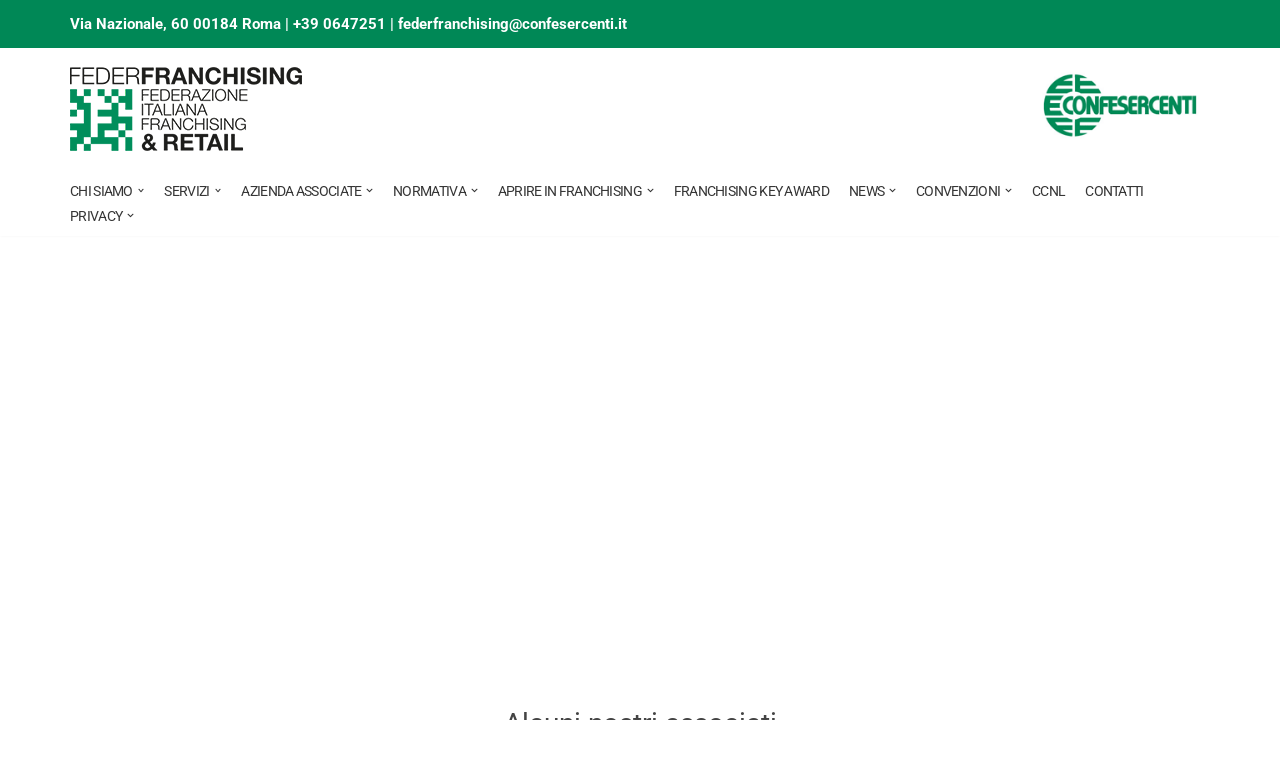

--- FILE ---
content_type: text/html; charset=UTF-8
request_url: https://federfranchising.confesercenti.it/
body_size: 34825
content:
<!DOCTYPE html>
<html dir="ltr" lang="it-IT" prefix="og: https://ogp.me/ns#">

<head>
	
	<meta charset="UTF-8">
	<meta name="viewport" content="width=device-width, initial-scale=1, minimum-scale=1">
	<link rel="profile" href="https://gmpg.org/xfn/11">
		<title>Federfranchising - Federazione Italiana franchising Federfranchising</title>

		<!-- All in One SEO 4.9.3 - aioseo.com -->
	<meta name="description" content="Alcuni nostri associati L’unica associazione in grado di fornire assistenza sia a livello nazionale sia a livello territoriale. News Federfranchising Per rimanere sempre aggiornato sul mondo del franchising. Agenzia ICE supporta le aziende italiane al FRANCHISE EXPO PARIS 2026 L’Agenzia ICE organizza, in collaborazione con Assofranchising, Confimprese e Federfranchising, la partecipazione collettiva di aziende italiane - Federazione Italiana franchising Federfranchising" />
	<meta name="robots" content="max-image-preview:large" />
	<link rel="canonical" href="https://federfranchising.confesercenti.it/" />
	<meta name="generator" content="All in One SEO (AIOSEO) 4.9.3" />
		<meta property="og:locale" content="it_IT" />
		<meta property="og:site_name" content="Federfranchising - Federazione Italiana franchising Federfranchising" />
		<meta property="og:type" content="website" />
		<meta property="og:title" content="Federfranchising - Federazione Italiana franchising Federfranchising" />
		<meta property="og:description" content="Alcuni nostri associati L’unica associazione in grado di fornire assistenza sia a livello nazionale sia a livello territoriale. News Federfranchising Per rimanere sempre aggiornato sul mondo del franchising. Agenzia ICE supporta le aziende italiane al FRANCHISE EXPO PARIS 2026 L’Agenzia ICE organizza, in collaborazione con Assofranchising, Confimprese e Federfranchising, la partecipazione collettiva di aziende italiane - Federazione Italiana franchising Federfranchising" />
		<meta property="og:url" content="https://federfranchising.confesercenti.it/" />
		<meta name="twitter:card" content="summary" />
		<meta name="twitter:title" content="Federfranchising - Federazione Italiana franchising Federfranchising" />
		<meta name="twitter:description" content="Alcuni nostri associati L’unica associazione in grado di fornire assistenza sia a livello nazionale sia a livello territoriale. News Federfranchising Per rimanere sempre aggiornato sul mondo del franchising. Agenzia ICE supporta le aziende italiane al FRANCHISE EXPO PARIS 2026 L’Agenzia ICE organizza, in collaborazione con Assofranchising, Confimprese e Federfranchising, la partecipazione collettiva di aziende italiane - Federazione Italiana franchising Federfranchising" />
		<script type="application/ld+json" class="aioseo-schema">
			{"@context":"https:\/\/schema.org","@graph":[{"@type":"BreadcrumbList","@id":"https:\/\/federfranchising.confesercenti.it\/#breadcrumblist","itemListElement":[{"@type":"ListItem","@id":"https:\/\/federfranchising.confesercenti.it#listItem","position":1,"name":"Home"}]},{"@type":"Organization","@id":"https:\/\/federfranchising.confesercenti.it\/#organization","name":"Federfranchising","description":"Federazione Italiana franchising Federfranchising","url":"https:\/\/federfranchising.confesercenti.it\/"},{"@type":"WebPage","@id":"https:\/\/federfranchising.confesercenti.it\/#webpage","url":"https:\/\/federfranchising.confesercenti.it\/","name":"Federfranchising - Federazione Italiana franchising Federfranchising","description":"Alcuni nostri associati L\u2019unica associazione in grado di fornire assistenza sia a livello nazionale sia a livello territoriale. News Federfranchising Per rimanere sempre aggiornato sul mondo del franchising. Agenzia ICE supporta le aziende italiane al FRANCHISE EXPO PARIS 2026 L\u2019Agenzia ICE organizza, in collaborazione con Assofranchising, Confimprese e Federfranchising, la partecipazione collettiva di aziende italiane - Federazione Italiana franchising Federfranchising","inLanguage":"it-IT","isPartOf":{"@id":"https:\/\/federfranchising.confesercenti.it\/#website"},"breadcrumb":{"@id":"https:\/\/federfranchising.confesercenti.it\/#breadcrumblist"},"datePublished":"2018-05-07T13:33:34+02:00","dateModified":"2025-12-11T11:23:11+01:00"},{"@type":"WebSite","@id":"https:\/\/federfranchising.confesercenti.it\/#website","url":"https:\/\/federfranchising.confesercenti.it\/","name":"Federfranchising","description":"Federazione Italiana franchising Federfranchising","inLanguage":"it-IT","publisher":{"@id":"https:\/\/federfranchising.confesercenti.it\/#organization"}}]}
		</script>
		<!-- All in One SEO -->

<link rel='dns-prefetch' href='//static.addtoany.com' />
<link rel='dns-prefetch' href='//fonts.googleapis.com' />
<link rel="alternate" type="application/rss+xml" title="Federfranchising &raquo; Feed" href="https://federfranchising.confesercenti.it/feed/" />
<link rel="alternate" type="application/rss+xml" title="Federfranchising &raquo; Feed dei commenti" href="https://federfranchising.confesercenti.it/comments/feed/" />
<link rel="alternate" title="oEmbed (JSON)" type="application/json+oembed" href="https://federfranchising.confesercenti.it/wp-json/oembed/1.0/embed?url=https%3A%2F%2Ffederfranchising.confesercenti.it%2F" />
<link rel="alternate" title="oEmbed (XML)" type="text/xml+oembed" href="https://federfranchising.confesercenti.it/wp-json/oembed/1.0/embed?url=https%3A%2F%2Ffederfranchising.confesercenti.it%2F&#038;format=xml" />
<style id='wp-img-auto-sizes-contain-inline-css'>
img:is([sizes=auto i],[sizes^="auto," i]){contain-intrinsic-size:3000px 1500px}
/*# sourceURL=wp-img-auto-sizes-contain-inline-css */
</style>
<style id='wp-emoji-styles-inline-css'>

	img.wp-smiley, img.emoji {
		display: inline !important;
		border: none !important;
		box-shadow: none !important;
		height: 1em !important;
		width: 1em !important;
		margin: 0 0.07em !important;
		vertical-align: -0.1em !important;
		background: none !important;
		padding: 0 !important;
	}
/*# sourceURL=wp-emoji-styles-inline-css */
</style>
<style id='classic-theme-styles-inline-css'>
/*! This file is auto-generated */
.wp-block-button__link{color:#fff;background-color:#32373c;border-radius:9999px;box-shadow:none;text-decoration:none;padding:calc(.667em + 2px) calc(1.333em + 2px);font-size:1.125em}.wp-block-file__button{background:#32373c;color:#fff;text-decoration:none}
/*# sourceURL=/wp-includes/css/classic-themes.min.css */
</style>
<link rel='stylesheet' id='aioseo/css/src/vue/standalone/blocks/table-of-contents/global.scss-css' href='https://federfranchising.confesercenti.it/wp-content/plugins/all-in-one-seo-pack/dist/Lite/assets/css/table-of-contents/global.e90f6d47.css?ver=4.9.3' media='all' />
<style id='global-styles-inline-css'>
:root{--wp--preset--aspect-ratio--square: 1;--wp--preset--aspect-ratio--4-3: 4/3;--wp--preset--aspect-ratio--3-4: 3/4;--wp--preset--aspect-ratio--3-2: 3/2;--wp--preset--aspect-ratio--2-3: 2/3;--wp--preset--aspect-ratio--16-9: 16/9;--wp--preset--aspect-ratio--9-16: 9/16;--wp--preset--color--black: #000000;--wp--preset--color--cyan-bluish-gray: #abb8c3;--wp--preset--color--white: #ffffff;--wp--preset--color--pale-pink: #f78da7;--wp--preset--color--vivid-red: #cf2e2e;--wp--preset--color--luminous-vivid-orange: #ff6900;--wp--preset--color--luminous-vivid-amber: #fcb900;--wp--preset--color--light-green-cyan: #7bdcb5;--wp--preset--color--vivid-green-cyan: #00d084;--wp--preset--color--pale-cyan-blue: #8ed1fc;--wp--preset--color--vivid-cyan-blue: #0693e3;--wp--preset--color--vivid-purple: #9b51e0;--wp--preset--color--neve-link-color: var(--nv-primary-accent);--wp--preset--color--neve-link-hover-color: var(--nv-secondary-accent);--wp--preset--color--nv-site-bg: var(--nv-site-bg);--wp--preset--color--nv-light-bg: var(--nv-light-bg);--wp--preset--color--nv-dark-bg: var(--nv-dark-bg);--wp--preset--color--neve-text-color: var(--nv-text-color);--wp--preset--color--nv-text-dark-bg: var(--nv-text-dark-bg);--wp--preset--color--nv-c-1: var(--nv-c-1);--wp--preset--color--nv-c-2: var(--nv-c-2);--wp--preset--gradient--vivid-cyan-blue-to-vivid-purple: linear-gradient(135deg,rgb(6,147,227) 0%,rgb(155,81,224) 100%);--wp--preset--gradient--light-green-cyan-to-vivid-green-cyan: linear-gradient(135deg,rgb(122,220,180) 0%,rgb(0,208,130) 100%);--wp--preset--gradient--luminous-vivid-amber-to-luminous-vivid-orange: linear-gradient(135deg,rgb(252,185,0) 0%,rgb(255,105,0) 100%);--wp--preset--gradient--luminous-vivid-orange-to-vivid-red: linear-gradient(135deg,rgb(255,105,0) 0%,rgb(207,46,46) 100%);--wp--preset--gradient--very-light-gray-to-cyan-bluish-gray: linear-gradient(135deg,rgb(238,238,238) 0%,rgb(169,184,195) 100%);--wp--preset--gradient--cool-to-warm-spectrum: linear-gradient(135deg,rgb(74,234,220) 0%,rgb(151,120,209) 20%,rgb(207,42,186) 40%,rgb(238,44,130) 60%,rgb(251,105,98) 80%,rgb(254,248,76) 100%);--wp--preset--gradient--blush-light-purple: linear-gradient(135deg,rgb(255,206,236) 0%,rgb(152,150,240) 100%);--wp--preset--gradient--blush-bordeaux: linear-gradient(135deg,rgb(254,205,165) 0%,rgb(254,45,45) 50%,rgb(107,0,62) 100%);--wp--preset--gradient--luminous-dusk: linear-gradient(135deg,rgb(255,203,112) 0%,rgb(199,81,192) 50%,rgb(65,88,208) 100%);--wp--preset--gradient--pale-ocean: linear-gradient(135deg,rgb(255,245,203) 0%,rgb(182,227,212) 50%,rgb(51,167,181) 100%);--wp--preset--gradient--electric-grass: linear-gradient(135deg,rgb(202,248,128) 0%,rgb(113,206,126) 100%);--wp--preset--gradient--midnight: linear-gradient(135deg,rgb(2,3,129) 0%,rgb(40,116,252) 100%);--wp--preset--font-size--small: 13px;--wp--preset--font-size--medium: 20px;--wp--preset--font-size--large: 36px;--wp--preset--font-size--x-large: 42px;--wp--preset--spacing--20: 0.44rem;--wp--preset--spacing--30: 0.67rem;--wp--preset--spacing--40: 1rem;--wp--preset--spacing--50: 1.5rem;--wp--preset--spacing--60: 2.25rem;--wp--preset--spacing--70: 3.38rem;--wp--preset--spacing--80: 5.06rem;--wp--preset--shadow--natural: 6px 6px 9px rgba(0, 0, 0, 0.2);--wp--preset--shadow--deep: 12px 12px 50px rgba(0, 0, 0, 0.4);--wp--preset--shadow--sharp: 6px 6px 0px rgba(0, 0, 0, 0.2);--wp--preset--shadow--outlined: 6px 6px 0px -3px rgb(255, 255, 255), 6px 6px rgb(0, 0, 0);--wp--preset--shadow--crisp: 6px 6px 0px rgb(0, 0, 0);}:where(.is-layout-flex){gap: 0.5em;}:where(.is-layout-grid){gap: 0.5em;}body .is-layout-flex{display: flex;}.is-layout-flex{flex-wrap: wrap;align-items: center;}.is-layout-flex > :is(*, div){margin: 0;}body .is-layout-grid{display: grid;}.is-layout-grid > :is(*, div){margin: 0;}:where(.wp-block-columns.is-layout-flex){gap: 2em;}:where(.wp-block-columns.is-layout-grid){gap: 2em;}:where(.wp-block-post-template.is-layout-flex){gap: 1.25em;}:where(.wp-block-post-template.is-layout-grid){gap: 1.25em;}.has-black-color{color: var(--wp--preset--color--black) !important;}.has-cyan-bluish-gray-color{color: var(--wp--preset--color--cyan-bluish-gray) !important;}.has-white-color{color: var(--wp--preset--color--white) !important;}.has-pale-pink-color{color: var(--wp--preset--color--pale-pink) !important;}.has-vivid-red-color{color: var(--wp--preset--color--vivid-red) !important;}.has-luminous-vivid-orange-color{color: var(--wp--preset--color--luminous-vivid-orange) !important;}.has-luminous-vivid-amber-color{color: var(--wp--preset--color--luminous-vivid-amber) !important;}.has-light-green-cyan-color{color: var(--wp--preset--color--light-green-cyan) !important;}.has-vivid-green-cyan-color{color: var(--wp--preset--color--vivid-green-cyan) !important;}.has-pale-cyan-blue-color{color: var(--wp--preset--color--pale-cyan-blue) !important;}.has-vivid-cyan-blue-color{color: var(--wp--preset--color--vivid-cyan-blue) !important;}.has-vivid-purple-color{color: var(--wp--preset--color--vivid-purple) !important;}.has-neve-link-color-color{color: var(--wp--preset--color--neve-link-color) !important;}.has-neve-link-hover-color-color{color: var(--wp--preset--color--neve-link-hover-color) !important;}.has-nv-site-bg-color{color: var(--wp--preset--color--nv-site-bg) !important;}.has-nv-light-bg-color{color: var(--wp--preset--color--nv-light-bg) !important;}.has-nv-dark-bg-color{color: var(--wp--preset--color--nv-dark-bg) !important;}.has-neve-text-color-color{color: var(--wp--preset--color--neve-text-color) !important;}.has-nv-text-dark-bg-color{color: var(--wp--preset--color--nv-text-dark-bg) !important;}.has-nv-c-1-color{color: var(--wp--preset--color--nv-c-1) !important;}.has-nv-c-2-color{color: var(--wp--preset--color--nv-c-2) !important;}.has-black-background-color{background-color: var(--wp--preset--color--black) !important;}.has-cyan-bluish-gray-background-color{background-color: var(--wp--preset--color--cyan-bluish-gray) !important;}.has-white-background-color{background-color: var(--wp--preset--color--white) !important;}.has-pale-pink-background-color{background-color: var(--wp--preset--color--pale-pink) !important;}.has-vivid-red-background-color{background-color: var(--wp--preset--color--vivid-red) !important;}.has-luminous-vivid-orange-background-color{background-color: var(--wp--preset--color--luminous-vivid-orange) !important;}.has-luminous-vivid-amber-background-color{background-color: var(--wp--preset--color--luminous-vivid-amber) !important;}.has-light-green-cyan-background-color{background-color: var(--wp--preset--color--light-green-cyan) !important;}.has-vivid-green-cyan-background-color{background-color: var(--wp--preset--color--vivid-green-cyan) !important;}.has-pale-cyan-blue-background-color{background-color: var(--wp--preset--color--pale-cyan-blue) !important;}.has-vivid-cyan-blue-background-color{background-color: var(--wp--preset--color--vivid-cyan-blue) !important;}.has-vivid-purple-background-color{background-color: var(--wp--preset--color--vivid-purple) !important;}.has-neve-link-color-background-color{background-color: var(--wp--preset--color--neve-link-color) !important;}.has-neve-link-hover-color-background-color{background-color: var(--wp--preset--color--neve-link-hover-color) !important;}.has-nv-site-bg-background-color{background-color: var(--wp--preset--color--nv-site-bg) !important;}.has-nv-light-bg-background-color{background-color: var(--wp--preset--color--nv-light-bg) !important;}.has-nv-dark-bg-background-color{background-color: var(--wp--preset--color--nv-dark-bg) !important;}.has-neve-text-color-background-color{background-color: var(--wp--preset--color--neve-text-color) !important;}.has-nv-text-dark-bg-background-color{background-color: var(--wp--preset--color--nv-text-dark-bg) !important;}.has-nv-c-1-background-color{background-color: var(--wp--preset--color--nv-c-1) !important;}.has-nv-c-2-background-color{background-color: var(--wp--preset--color--nv-c-2) !important;}.has-black-border-color{border-color: var(--wp--preset--color--black) !important;}.has-cyan-bluish-gray-border-color{border-color: var(--wp--preset--color--cyan-bluish-gray) !important;}.has-white-border-color{border-color: var(--wp--preset--color--white) !important;}.has-pale-pink-border-color{border-color: var(--wp--preset--color--pale-pink) !important;}.has-vivid-red-border-color{border-color: var(--wp--preset--color--vivid-red) !important;}.has-luminous-vivid-orange-border-color{border-color: var(--wp--preset--color--luminous-vivid-orange) !important;}.has-luminous-vivid-amber-border-color{border-color: var(--wp--preset--color--luminous-vivid-amber) !important;}.has-light-green-cyan-border-color{border-color: var(--wp--preset--color--light-green-cyan) !important;}.has-vivid-green-cyan-border-color{border-color: var(--wp--preset--color--vivid-green-cyan) !important;}.has-pale-cyan-blue-border-color{border-color: var(--wp--preset--color--pale-cyan-blue) !important;}.has-vivid-cyan-blue-border-color{border-color: var(--wp--preset--color--vivid-cyan-blue) !important;}.has-vivid-purple-border-color{border-color: var(--wp--preset--color--vivid-purple) !important;}.has-neve-link-color-border-color{border-color: var(--wp--preset--color--neve-link-color) !important;}.has-neve-link-hover-color-border-color{border-color: var(--wp--preset--color--neve-link-hover-color) !important;}.has-nv-site-bg-border-color{border-color: var(--wp--preset--color--nv-site-bg) !important;}.has-nv-light-bg-border-color{border-color: var(--wp--preset--color--nv-light-bg) !important;}.has-nv-dark-bg-border-color{border-color: var(--wp--preset--color--nv-dark-bg) !important;}.has-neve-text-color-border-color{border-color: var(--wp--preset--color--neve-text-color) !important;}.has-nv-text-dark-bg-border-color{border-color: var(--wp--preset--color--nv-text-dark-bg) !important;}.has-nv-c-1-border-color{border-color: var(--wp--preset--color--nv-c-1) !important;}.has-nv-c-2-border-color{border-color: var(--wp--preset--color--nv-c-2) !important;}.has-vivid-cyan-blue-to-vivid-purple-gradient-background{background: var(--wp--preset--gradient--vivid-cyan-blue-to-vivid-purple) !important;}.has-light-green-cyan-to-vivid-green-cyan-gradient-background{background: var(--wp--preset--gradient--light-green-cyan-to-vivid-green-cyan) !important;}.has-luminous-vivid-amber-to-luminous-vivid-orange-gradient-background{background: var(--wp--preset--gradient--luminous-vivid-amber-to-luminous-vivid-orange) !important;}.has-luminous-vivid-orange-to-vivid-red-gradient-background{background: var(--wp--preset--gradient--luminous-vivid-orange-to-vivid-red) !important;}.has-very-light-gray-to-cyan-bluish-gray-gradient-background{background: var(--wp--preset--gradient--very-light-gray-to-cyan-bluish-gray) !important;}.has-cool-to-warm-spectrum-gradient-background{background: var(--wp--preset--gradient--cool-to-warm-spectrum) !important;}.has-blush-light-purple-gradient-background{background: var(--wp--preset--gradient--blush-light-purple) !important;}.has-blush-bordeaux-gradient-background{background: var(--wp--preset--gradient--blush-bordeaux) !important;}.has-luminous-dusk-gradient-background{background: var(--wp--preset--gradient--luminous-dusk) !important;}.has-pale-ocean-gradient-background{background: var(--wp--preset--gradient--pale-ocean) !important;}.has-electric-grass-gradient-background{background: var(--wp--preset--gradient--electric-grass) !important;}.has-midnight-gradient-background{background: var(--wp--preset--gradient--midnight) !important;}.has-small-font-size{font-size: var(--wp--preset--font-size--small) !important;}.has-medium-font-size{font-size: var(--wp--preset--font-size--medium) !important;}.has-large-font-size{font-size: var(--wp--preset--font-size--large) !important;}.has-x-large-font-size{font-size: var(--wp--preset--font-size--x-large) !important;}
:where(.wp-block-post-template.is-layout-flex){gap: 1.25em;}:where(.wp-block-post-template.is-layout-grid){gap: 1.25em;}
:where(.wp-block-term-template.is-layout-flex){gap: 1.25em;}:where(.wp-block-term-template.is-layout-grid){gap: 1.25em;}
:where(.wp-block-columns.is-layout-flex){gap: 2em;}:where(.wp-block-columns.is-layout-grid){gap: 2em;}
:root :where(.wp-block-pullquote){font-size: 1.5em;line-height: 1.6;}
/*# sourceURL=global-styles-inline-css */
</style>
<link rel='stylesheet' id='contact-form-7-css' href='https://federfranchising.confesercenti.it/wp-content/plugins/contact-form-7/includes/css/styles.css?ver=6.1.4' media='all' />
<link rel='stylesheet' id='neve-style-css' href='https://federfranchising.confesercenti.it/wp-content/themes/neve/style-main-new.min.css?ver=4.2.2' media='all' />
<style id='neve-style-inline-css'>
.is-menu-sidebar .header-menu-sidebar { visibility: visible; }.is-menu-sidebar.menu_sidebar_slide_left .header-menu-sidebar { transform: translate3d(0, 0, 0); left: 0; }.is-menu-sidebar.menu_sidebar_slide_right .header-menu-sidebar { transform: translate3d(0, 0, 0); right: 0; }.is-menu-sidebar.menu_sidebar_pull_right .header-menu-sidebar, .is-menu-sidebar.menu_sidebar_pull_left .header-menu-sidebar { transform: translateX(0); }.is-menu-sidebar.menu_sidebar_dropdown .header-menu-sidebar { height: auto; }.is-menu-sidebar.menu_sidebar_dropdown .header-menu-sidebar-inner { max-height: 400px; padding: 20px 0; }.is-menu-sidebar.menu_sidebar_full_canvas .header-menu-sidebar { opacity: 1; }.header-menu-sidebar .menu-item-nav-search:not(.floating) { pointer-events: none; }.header-menu-sidebar .menu-item-nav-search .is-menu-sidebar { pointer-events: unset; }@media screen and (max-width: 960px) { .builder-item.cr .item--inner { --textalign: center; --justify: center; } }
.nv-meta-list li.meta:not(:last-child):after { content:"/" }.nv-meta-list .no-mobile{
			display:none;
		}.nv-meta-list li.last::after{
			content: ""!important;
		}@media (min-width: 769px) {
			.nv-meta-list .no-mobile {
				display: inline-block;
			}
			.nv-meta-list li.last:not(:last-child)::after {
		 		content: "/" !important;
			}
		}
 :root{ --container: 748px;--postwidth:100%; --primarybtnbg: var(--nv-primary-accent); --primarybtnhoverbg: var(--nv-primary-accent); --primarybtncolor: #fff; --secondarybtncolor: var(--nv-primary-accent); --primarybtnhovercolor: #fff; --secondarybtnhovercolor: var(--nv-primary-accent);--primarybtnborderradius:3px;--secondarybtnborderradius:3px;--secondarybtnborderwidth:3px;--btnpadding:13px 15px;--primarybtnpadding:13px 15px;--secondarybtnpadding:calc(13px - 3px) calc(15px - 3px); --bodyfontfamily: Roboto; --bodyfontsize: 15px; --bodylineheight: 1.6em; --bodyletterspacing: 0px; --bodyfontweight: 300; --bodytexttransform: none; --h1fontsize: 36px; --h1fontweight: 400; --h1lineheight: 1.2em; --h1letterspacing: 0px; --h1texttransform: none; --h2fontsize: 28px; --h2fontweight: 400; --h2lineheight: 1.3em; --h2letterspacing: 0px; --h2texttransform: none; --h3fontsize: 24px; --h3fontweight: 700; --h3lineheight: 1.4em; --h3letterspacing: 0px; --h3texttransform: none; --h4fontsize: 20px; --h4fontweight: 400; --h4lineheight: 1.6em; --h4letterspacing: 0px; --h4texttransform: none; --h5fontsize: 16px; --h5fontweight: 700; --h5lineheight: 1.6em; --h5letterspacing: 0px; --h5texttransform: none; --h6fontsize: 14px; --h6fontweight: 700; --h6lineheight: 1.6; --h6letterspacing: 0px; --h6texttransform: none;--formfieldborderwidth:2px;--formfieldborderradius:3px; --formfieldbgcolor: var(--nv-site-bg); --formfieldbordercolor: #dddddd; --formfieldcolor: var(--nv-text-color);--formfieldpadding:10px 12px; } .nv-index-posts{ --borderradius:0px; } .has-neve-button-color-color{ color: var(--nv-primary-accent)!important; } .has-neve-button-color-background-color{ background-color: var(--nv-primary-accent)!important; } .single-post-container .alignfull > [class*="__inner-container"], .single-post-container .alignwide > [class*="__inner-container"]{ max-width:718px } .nv-meta-list{ --avatarsize: 20px; } .single .nv-meta-list{ --avatarsize: 20px; } .blog .blog-entry-title, .archive .blog-entry-title{ --fontweight: 400; } .nv-post-cover{ --height: 250px;--padding:40px 15px;--justify: flex-start; --textalign: left; --valign: center; } .nv-post-cover .nv-title-meta-wrap, .nv-page-title-wrap, .entry-header{ --textalign: left; } .nv-is-boxed.nv-title-meta-wrap{ --padding:40px 15px; --bgcolor: var(--nv-dark-bg); } .nv-overlay{ --opacity: 50; --blendmode: normal; } .nv-is-boxed.nv-comments-wrap{ --padding:20px; } .nv-is-boxed.comment-respond{ --padding:20px; } .single:not(.single-product), .page{ --c-vspace:0 0 0 0;; } .scroll-to-top{ --color: var(--nv-text-dark-bg);--padding:8px 10px; --borderradius: 3px; --bgcolor: var(--nv-primary-accent); --hovercolor: var(--nv-text-dark-bg); --hoverbgcolor: var(--nv-primary-accent);--size:16px; } .global-styled{ --bgcolor: var(--nv-site-bg); } .header-top{ --rowbcolor: var(--nv-light-bg); --color: var(--nv-text-color); --bgcolor: #008856; } .header-main{ --rowbcolor: var(--nv-light-bg); --color: #000000; --bgcolor: var(--nv-site-bg); } .header-bottom{ --rowbcolor: var(--nv-light-bg); --color: #363636; --bgcolor: var(--nv-site-bg); } .header-menu-sidebar-bg{ --justify: flex-start; --textalign: left;--flexg: 1;--wrapdropdownwidth: auto; --color: var(--nv-text-color); --bgcolor: var(--nv-site-bg); } .header-menu-sidebar{ width: 360px; } .builder-item--logo{ --maxwidth: 120px; --fs: 24px;--padding:10px 0;--margin:0; --textalign: left;--justify: flex-start; } .builder-item--nav-icon,.header-menu-sidebar .close-sidebar-panel .navbar-toggle{ --borderradius:0; } .builder-item--nav-icon{ --label-margin:0 5px 0 0;;--padding:10px 15px;--margin:0; } .builder-item--primary-menu{ --hovercolor: var(--nv-secondary-accent); --hovertextcolor: var(--nv-text-color); --activecolor: var(--nv-primary-accent); --spacing: 20px; --height: 25px;--padding:0;--margin:0; --fontsize: 1em; --lineheight: 1.6em; --letterspacing: 0px; --fontweight: 400; --texttransform: uppercase; --iconsize: 1em; } .hfg-is-group.has-primary-menu .inherit-ff{ --inheritedfw: 400; } .builder-item--button_base{ --primarybtnbg: rgba(255, 255, 255, 0); --primarybtncolor: #ffffff; --primarybtnhoverbg: rgba(255, 255, 255, 0); --primarybtnhovercolor: #ffffff;--primarybtnborderradius:3px;--primarybtnshadow:none;--primarybtnhovershadow:none;--padding:8px 12px;--margin:0; } .builder-item--custom_html{ --padding:0;--margin:0; --fontsize: 1em; --lineheight: 1.6; --letterspacing: 0px; --fontweight: 500; --texttransform: none; --iconsize: 1em; --textalign: left;--justify: flex-start; } .footer-top-inner .row{ grid-template-columns:1fr 1fr 1fr; --valign: flex-start; } .footer-top{ --rowbcolor: var(--nv-light-bg); --color: var(--nv-text-color); --bgcolor: var(--nv-site-bg); } .footer-main-inner .row{ grid-template-columns:1fr 1fr 1fr; --valign: flex-start; } .footer-main{ --rowbcolor: var(--nv-light-bg); --color: #fefefe; --bgcolor: #393939; } .footer-bottom-inner .row{ grid-template-columns:1fr; --valign: flex-start; } .footer-bottom{ --rowbcolor: var(--nv-light-bg); --color: var(--nv-text-dark-bg); --bgcolor: #2f2f2f; } .builder-item--footer-one-widgets{ --padding:0;--margin:0; --textalign: left;--justify: flex-start; } .builder-item--footer-two-widgets{ --padding:0;--margin:0; --textalign: left;--justify: flex-start; } .builder-item--footer-three-widgets{ --padding:0;--margin:0; --textalign: left;--justify: flex-start; } .builder-item--footer-four-widgets{ --padding:0;--margin:0; --textalign: left;--justify: flex-start; } @media(min-width: 576px){ :root{ --container: 992px;--postwidth:50%;--btnpadding:13px 15px;--primarybtnpadding:13px 15px;--secondarybtnpadding:calc(13px - 3px) calc(15px - 3px); --bodyfontsize: 16px; --bodylineheight: 1.6em; --bodyletterspacing: 0px; --h1fontsize: 38px; --h1lineheight: 1.2em; --h1letterspacing: 0px; --h2fontsize: 30px; --h2lineheight: 1.2em; --h2letterspacing: 0px; --h3fontsize: 26px; --h3lineheight: 1.4em; --h3letterspacing: 0px; --h4fontsize: 22px; --h4lineheight: 1.5em; --h4letterspacing: 0px; --h5fontsize: 18px; --h5lineheight: 1.6em; --h5letterspacing: 0px; --h6fontsize: 14px; --h6lineheight: 1.6; --h6letterspacing: 0px; } .single-post-container .alignfull > [class*="__inner-container"], .single-post-container .alignwide > [class*="__inner-container"]{ max-width:962px } .nv-meta-list{ --avatarsize: 20px; } .single .nv-meta-list{ --avatarsize: 20px; } .nv-post-cover{ --height: 320px;--padding:60px 30px;--justify: flex-start; --textalign: left; --valign: center; } .nv-post-cover .nv-title-meta-wrap, .nv-page-title-wrap, .entry-header{ --textalign: left; } .nv-is-boxed.nv-title-meta-wrap{ --padding:60px 30px; } .nv-is-boxed.nv-comments-wrap{ --padding:30px; } .nv-is-boxed.comment-respond{ --padding:30px; } .single:not(.single-product), .page{ --c-vspace:0 0 0 0;; } .scroll-to-top{ --padding:8px 10px;--size:16px; } .header-menu-sidebar-bg{ --justify: flex-start; --textalign: left;--flexg: 1;--wrapdropdownwidth: auto; } .header-menu-sidebar{ width: 360px; } .builder-item--logo{ --maxwidth: 120px; --fs: 24px;--padding:10px 0;--margin:0; --textalign: left;--justify: flex-start; } .builder-item--nav-icon{ --label-margin:0 5px 0 0;;--padding:10px 15px;--margin:0; } .builder-item--primary-menu{ --spacing: 20px; --height: 25px;--padding:0;--margin:0; --fontsize: 1em; --lineheight: 1.6em; --letterspacing: 0px; --iconsize: 1em; } .builder-item--button_base{ --padding:8px 12px;--margin:0; } .builder-item--custom_html{ --padding:0;--margin:0; --fontsize: 1em; --lineheight: 1.6; --letterspacing: 0px; --iconsize: 1em; --textalign: left;--justify: flex-start; } .builder-item--footer-one-widgets{ --padding:0;--margin:0; --textalign: left;--justify: flex-start; } .builder-item--footer-two-widgets{ --padding:0;--margin:0; --textalign: left;--justify: flex-start; } .builder-item--footer-three-widgets{ --padding:0;--margin:0; --textalign: left;--justify: flex-start; } .builder-item--footer-four-widgets{ --padding:0;--margin:0; --textalign: left;--justify: flex-start; } }@media(min-width: 960px){ :root{ --container: 1170px;--postwidth:33.333333333333%;--btnpadding:13px 15px;--primarybtnpadding:13px 15px;--secondarybtnpadding:calc(13px - 3px) calc(15px - 3px); --bodyfontsize: 15px; --bodylineheight: 1.7em; --bodyletterspacing: 0px; --h1fontsize: 33px; --h1lineheight: 1.1em; --h1letterspacing: 0px; --h2fontsize: 28px; --h2lineheight: 1.2em; --h2letterspacing: 0px; --h3fontsize: 26px; --h3lineheight: 1.4em; --h3letterspacing: 0px; --h4fontsize: 21px; --h4lineheight: 1.5em; --h4letterspacing: 0px; --h5fontsize: 20px; --h5lineheight: 1.6em; --h5letterspacing: 0px; --h6fontsize: 16px; --h6lineheight: 1.6; --h6letterspacing: 0px; } body:not(.single):not(.archive):not(.blog):not(.search):not(.error404) .neve-main > .container .col, body.post-type-archive-course .neve-main > .container .col, body.post-type-archive-llms_membership .neve-main > .container .col{ max-width: 70%; } body:not(.single):not(.archive):not(.blog):not(.search):not(.error404) .nv-sidebar-wrap, body.post-type-archive-course .nv-sidebar-wrap, body.post-type-archive-llms_membership .nv-sidebar-wrap{ max-width: 30%; } .neve-main > .archive-container .nv-index-posts.col{ max-width: 100%; } .neve-main > .archive-container .nv-sidebar-wrap{ max-width: 0%; } .neve-main > .single-post-container .nv-single-post-wrap.col{ max-width: 70%; } .single-post-container .alignfull > [class*="__inner-container"], .single-post-container .alignwide > [class*="__inner-container"]{ max-width:789px } .container-fluid.single-post-container .alignfull > [class*="__inner-container"], .container-fluid.single-post-container .alignwide > [class*="__inner-container"]{ max-width:calc(70% + 15px) } .neve-main > .single-post-container .nv-sidebar-wrap{ max-width: 30%; } .nv-meta-list{ --avatarsize: 20px; } .single .nv-meta-list{ --avatarsize: 20px; } .blog .blog-entry-title, .archive .blog-entry-title{ --fontsize: 15px; } .blog .entry-summary, .archive .entry-summary, .blog .post-pages-links{ --fontsize: 12px; } .single h1.entry-title{ --fontsize: 28px; } .nv-post-cover{ --height: 70px;--padding:0 40px;--justify: flex-start; --textalign: left; --valign: center; } .nv-post-cover .nv-title-meta-wrap, .nv-page-title-wrap, .entry-header{ --textalign: left; } .nv-is-boxed.nv-title-meta-wrap{ --padding:60px 40px; } .nv-is-boxed.nv-comments-wrap{ --padding:40px; } .nv-is-boxed.comment-respond{ --padding:40px; } .single:not(.single-product), .page{ --c-vspace:0 0 0 0;; } .scroll-to-top{ --padding:8px 10px;--size:16px; } .header-menu-sidebar-bg{ --justify: flex-start; --textalign: left;--flexg: 1;--wrapdropdownwidth: auto; } .header-menu-sidebar{ width: 360px; } .builder-item--logo{ --maxwidth: 260px; --fs: 24px;--padding:10px 0;--margin:0; --textalign: left;--justify: flex-start; } .builder-item--nav-icon{ --label-margin:0 5px 0 0;;--padding:10px 15px;--margin:0; } .builder-item--primary-menu{ --spacing: 20px; --height: 25px;--padding:0;--margin:0; --fontsize: 0.9em; --lineheight: 1.6em; --letterspacing: -0.7px; --iconsize: 0.9em; } .builder-item--button_base{ --padding:0;--margin:0; } .builder-item--custom_html{ --padding:0;--margin:0; --fontsize: 1em; --lineheight: 1.6; --letterspacing: 0px; --iconsize: 1em; --textalign: left;--justify: flex-start; } .builder-item--footer-one-widgets{ --padding:20px 21px 20px 0;;--margin:0; --textalign: left;--justify: flex-start; } .builder-item--footer-two-widgets{ --padding:20px;--margin:0; --textalign: left;--justify: flex-start; } .builder-item--footer-three-widgets{ --padding:20px 0 20px 20px;;--margin:0; --textalign: left;--justify: flex-start; } .builder-item--footer-four-widgets{ --padding:0;--margin:0 0 -23px 0;; --textalign: left;--justify: flex-start; } }.nv-content-wrap .elementor a:not(.button):not(.wp-block-file__button){ text-decoration: none; }.scroll-to-top {right: 20px; border: none; position: fixed; bottom: 30px; display: none; opacity: 0; visibility: hidden; transition: opacity 0.3s ease-in-out, visibility 0.3s ease-in-out; align-items: center; justify-content: center; z-index: 999; } @supports (-webkit-overflow-scrolling: touch) { .scroll-to-top { bottom: 74px; } } .scroll-to-top.image { background-position: center; } .scroll-to-top .scroll-to-top-image { width: 100%; height: 100%; } .scroll-to-top .scroll-to-top-label { margin: 0; padding: 5px; } .scroll-to-top:hover { text-decoration: none; } .scroll-to-top.scroll-to-top-left {left: 20px; right: unset;} .scroll-to-top.scroll-show-mobile { display: flex; } @media (min-width: 960px) { .scroll-to-top { display: flex; } }.scroll-to-top { color: var(--color); padding: var(--padding); border-radius: var(--borderradius); background: var(--bgcolor); } .scroll-to-top:hover, .scroll-to-top:focus { color: var(--hovercolor); background: var(--hoverbgcolor); } .scroll-to-top-icon, .scroll-to-top.image .scroll-to-top-image { width: var(--size); height: var(--size); } .scroll-to-top-image { background-image: var(--bgimage); background-size: cover; }:root{--nv-primary-accent:#008856;--nv-secondary-accent:#026b44;--nv-site-bg:#ffffff;--nv-light-bg:#f4f5f7;--nv-dark-bg:#121212;--nv-text-color:#272626;--nv-text-dark-bg:#ffffff;--nv-c-1:#9463ae;--nv-c-2:#be574b;--nv-fallback-ff:Arial, Helvetica, sans-serif;}
:root{--e-global-color-nvprimaryaccent:#008856;--e-global-color-nvsecondaryaccent:#026b44;--e-global-color-nvsitebg:#ffffff;--e-global-color-nvlightbg:#f4f5f7;--e-global-color-nvdarkbg:#121212;--e-global-color-nvtextcolor:#272626;--e-global-color-nvtextdarkbg:#ffffff;--e-global-color-nvc1:#9463ae;--e-global-color-nvc2:#be574b;}
/*# sourceURL=neve-style-inline-css */
</style>
<link rel='stylesheet' id='newsletter-css' href='https://federfranchising.confesercenti.it/wp-content/plugins/newsletter/style.css?ver=9.1.0' media='all' />
<link rel='stylesheet' id='addtoany-css' href='https://federfranchising.confesercenti.it/wp-content/plugins/add-to-any/addtoany.min.css?ver=1.16' media='all' />
<link rel='stylesheet' id='pafe-5-css' href='https://federfranchising.confesercenti.it/wp-content/uploads/premium-addons-elementor/pafe-5.css?ver=1765452191' media='all' />
<link rel='stylesheet' id='elementor-icons-css' href='https://federfranchising.confesercenti.it/wp-content/plugins/elementor/assets/lib/eicons/css/elementor-icons.min.css?ver=5.45.0' media='all' />
<link rel='stylesheet' id='elementor-frontend-css' href='https://federfranchising.confesercenti.it/wp-content/plugins/elementor/assets/css/frontend.min.css?ver=3.34.1' media='all' />
<link rel='stylesheet' id='elementor-post-6592-css' href='https://federfranchising.confesercenti.it/wp-content/uploads/elementor/css/post-6592.css?ver=1768432930' media='all' />
<link rel='stylesheet' id='widget-heading-css' href='https://federfranchising.confesercenti.it/wp-content/plugins/elementor/assets/css/widget-heading.min.css?ver=3.34.1' media='all' />
<link rel='stylesheet' id='swiper-css' href='https://federfranchising.confesercenti.it/wp-content/plugins/elementor/assets/lib/swiper/v8/css/swiper.min.css?ver=8.4.5' media='all' />
<link rel='stylesheet' id='e-swiper-css' href='https://federfranchising.confesercenti.it/wp-content/plugins/elementor/assets/css/conditionals/e-swiper.min.css?ver=3.34.1' media='all' />
<link rel='stylesheet' id='widget-image-carousel-css' href='https://federfranchising.confesercenti.it/wp-content/plugins/elementor/assets/css/widget-image-carousel.min.css?ver=3.34.1' media='all' />
<link rel='stylesheet' id='font-awesome-5-all-css' href='https://federfranchising.confesercenti.it/wp-content/plugins/elementor/assets/lib/font-awesome/css/all.min.css?ver=4.11.64' media='all' />
<link rel='stylesheet' id='pa-slick-css' href='https://federfranchising.confesercenti.it/wp-content/plugins/premium-addons-for-elementor/assets/frontend/min-css/slick.min.css?ver=4.11.64' media='all' />
<link rel='stylesheet' id='e-animation-shrink-css' href='https://federfranchising.confesercenti.it/wp-content/plugins/elementor/assets/lib/animations/styles/e-animation-shrink.min.css?ver=3.34.1' media='all' />
<link rel='stylesheet' id='widget-image-css' href='https://federfranchising.confesercenti.it/wp-content/plugins/elementor/assets/css/widget-image.min.css?ver=3.34.1' media='all' />
<link rel='stylesheet' id='widget-divider-css' href='https://federfranchising.confesercenti.it/wp-content/plugins/elementor/assets/css/widget-divider.min.css?ver=3.34.1' media='all' />
<link rel='stylesheet' id='elementor-post-5-css' href='https://federfranchising.confesercenti.it/wp-content/uploads/elementor/css/post-5.css?ver=1768432930' media='all' />
<link rel='stylesheet' id='neve-google-font-roboto-css' href='//fonts.googleapis.com/css?family=Roboto%3A400%2C300%2C700%2C500&#038;display=swap&#038;ver=4.2.2' media='all' />
<link rel='stylesheet' id='moove_gdpr_frontend-css' href='https://federfranchising.confesercenti.it/wp-content/plugins/gdpr-cookie-compliance/dist/styles/gdpr-main.css?ver=5.0.9' media='all' />
<style id='moove_gdpr_frontend-inline-css'>
#moove_gdpr_cookie_modal,#moove_gdpr_cookie_info_bar,.gdpr_cookie_settings_shortcode_content{font-family:&#039;Nunito&#039;,sans-serif}#moove_gdpr_save_popup_settings_button{background-color:#373737;color:#fff}#moove_gdpr_save_popup_settings_button:hover{background-color:#000}#moove_gdpr_cookie_info_bar .moove-gdpr-info-bar-container .moove-gdpr-info-bar-content a.mgbutton,#moove_gdpr_cookie_info_bar .moove-gdpr-info-bar-container .moove-gdpr-info-bar-content button.mgbutton{background-color:#0c4da2}#moove_gdpr_cookie_modal .moove-gdpr-modal-content .moove-gdpr-modal-footer-content .moove-gdpr-button-holder a.mgbutton,#moove_gdpr_cookie_modal .moove-gdpr-modal-content .moove-gdpr-modal-footer-content .moove-gdpr-button-holder button.mgbutton,.gdpr_cookie_settings_shortcode_content .gdpr-shr-button.button-green{background-color:#0c4da2;border-color:#0c4da2}#moove_gdpr_cookie_modal .moove-gdpr-modal-content .moove-gdpr-modal-footer-content .moove-gdpr-button-holder a.mgbutton:hover,#moove_gdpr_cookie_modal .moove-gdpr-modal-content .moove-gdpr-modal-footer-content .moove-gdpr-button-holder button.mgbutton:hover,.gdpr_cookie_settings_shortcode_content .gdpr-shr-button.button-green:hover{background-color:#fff;color:#0c4da2}#moove_gdpr_cookie_modal .moove-gdpr-modal-content .moove-gdpr-modal-close i,#moove_gdpr_cookie_modal .moove-gdpr-modal-content .moove-gdpr-modal-close span.gdpr-icon{background-color:#0c4da2;border:1px solid #0c4da2}#moove_gdpr_cookie_info_bar span.moove-gdpr-infobar-allow-all.focus-g,#moove_gdpr_cookie_info_bar span.moove-gdpr-infobar-allow-all:focus,#moove_gdpr_cookie_info_bar button.moove-gdpr-infobar-allow-all.focus-g,#moove_gdpr_cookie_info_bar button.moove-gdpr-infobar-allow-all:focus,#moove_gdpr_cookie_info_bar span.moove-gdpr-infobar-reject-btn.focus-g,#moove_gdpr_cookie_info_bar span.moove-gdpr-infobar-reject-btn:focus,#moove_gdpr_cookie_info_bar button.moove-gdpr-infobar-reject-btn.focus-g,#moove_gdpr_cookie_info_bar button.moove-gdpr-infobar-reject-btn:focus,#moove_gdpr_cookie_info_bar span.change-settings-button.focus-g,#moove_gdpr_cookie_info_bar span.change-settings-button:focus,#moove_gdpr_cookie_info_bar button.change-settings-button.focus-g,#moove_gdpr_cookie_info_bar button.change-settings-button:focus{-webkit-box-shadow:0 0 1px 3px #0c4da2;-moz-box-shadow:0 0 1px 3px #0c4da2;box-shadow:0 0 1px 3px #0c4da2}#moove_gdpr_cookie_modal .moove-gdpr-modal-content .moove-gdpr-modal-close i:hover,#moove_gdpr_cookie_modal .moove-gdpr-modal-content .moove-gdpr-modal-close span.gdpr-icon:hover,#moove_gdpr_cookie_info_bar span[data-href]>u.change-settings-button{color:#0c4da2}#moove_gdpr_cookie_modal .moove-gdpr-modal-content .moove-gdpr-modal-left-content #moove-gdpr-menu li.menu-item-selected a span.gdpr-icon,#moove_gdpr_cookie_modal .moove-gdpr-modal-content .moove-gdpr-modal-left-content #moove-gdpr-menu li.menu-item-selected button span.gdpr-icon{color:inherit}#moove_gdpr_cookie_modal .moove-gdpr-modal-content .moove-gdpr-modal-left-content #moove-gdpr-menu li a span.gdpr-icon,#moove_gdpr_cookie_modal .moove-gdpr-modal-content .moove-gdpr-modal-left-content #moove-gdpr-menu li button span.gdpr-icon{color:inherit}#moove_gdpr_cookie_modal .gdpr-acc-link{line-height:0;font-size:0;color:transparent;position:absolute}#moove_gdpr_cookie_modal .moove-gdpr-modal-content .moove-gdpr-modal-close:hover i,#moove_gdpr_cookie_modal .moove-gdpr-modal-content .moove-gdpr-modal-left-content #moove-gdpr-menu li a,#moove_gdpr_cookie_modal .moove-gdpr-modal-content .moove-gdpr-modal-left-content #moove-gdpr-menu li button,#moove_gdpr_cookie_modal .moove-gdpr-modal-content .moove-gdpr-modal-left-content #moove-gdpr-menu li button i,#moove_gdpr_cookie_modal .moove-gdpr-modal-content .moove-gdpr-modal-left-content #moove-gdpr-menu li a i,#moove_gdpr_cookie_modal .moove-gdpr-modal-content .moove-gdpr-tab-main .moove-gdpr-tab-main-content a:hover,#moove_gdpr_cookie_info_bar.moove-gdpr-dark-scheme .moove-gdpr-info-bar-container .moove-gdpr-info-bar-content a.mgbutton:hover,#moove_gdpr_cookie_info_bar.moove-gdpr-dark-scheme .moove-gdpr-info-bar-container .moove-gdpr-info-bar-content button.mgbutton:hover,#moove_gdpr_cookie_info_bar.moove-gdpr-dark-scheme .moove-gdpr-info-bar-container .moove-gdpr-info-bar-content a:hover,#moove_gdpr_cookie_info_bar.moove-gdpr-dark-scheme .moove-gdpr-info-bar-container .moove-gdpr-info-bar-content button:hover,#moove_gdpr_cookie_info_bar.moove-gdpr-dark-scheme .moove-gdpr-info-bar-container .moove-gdpr-info-bar-content span.change-settings-button:hover,#moove_gdpr_cookie_info_bar.moove-gdpr-dark-scheme .moove-gdpr-info-bar-container .moove-gdpr-info-bar-content button.change-settings-button:hover,#moove_gdpr_cookie_info_bar.moove-gdpr-dark-scheme .moove-gdpr-info-bar-container .moove-gdpr-info-bar-content u.change-settings-button:hover,#moove_gdpr_cookie_info_bar span[data-href]>u.change-settings-button,#moove_gdpr_cookie_info_bar.moove-gdpr-dark-scheme .moove-gdpr-info-bar-container .moove-gdpr-info-bar-content a.mgbutton.focus-g,#moove_gdpr_cookie_info_bar.moove-gdpr-dark-scheme .moove-gdpr-info-bar-container .moove-gdpr-info-bar-content button.mgbutton.focus-g,#moove_gdpr_cookie_info_bar.moove-gdpr-dark-scheme .moove-gdpr-info-bar-container .moove-gdpr-info-bar-content a.focus-g,#moove_gdpr_cookie_info_bar.moove-gdpr-dark-scheme .moove-gdpr-info-bar-container .moove-gdpr-info-bar-content button.focus-g,#moove_gdpr_cookie_info_bar.moove-gdpr-dark-scheme .moove-gdpr-info-bar-container .moove-gdpr-info-bar-content a.mgbutton:focus,#moove_gdpr_cookie_info_bar.moove-gdpr-dark-scheme .moove-gdpr-info-bar-container .moove-gdpr-info-bar-content button.mgbutton:focus,#moove_gdpr_cookie_info_bar.moove-gdpr-dark-scheme .moove-gdpr-info-bar-container .moove-gdpr-info-bar-content a:focus,#moove_gdpr_cookie_info_bar.moove-gdpr-dark-scheme .moove-gdpr-info-bar-container .moove-gdpr-info-bar-content button:focus,#moove_gdpr_cookie_info_bar.moove-gdpr-dark-scheme .moove-gdpr-info-bar-container .moove-gdpr-info-bar-content span.change-settings-button.focus-g,span.change-settings-button:focus,button.change-settings-button.focus-g,button.change-settings-button:focus,#moove_gdpr_cookie_info_bar.moove-gdpr-dark-scheme .moove-gdpr-info-bar-container .moove-gdpr-info-bar-content u.change-settings-button.focus-g,#moove_gdpr_cookie_info_bar.moove-gdpr-dark-scheme .moove-gdpr-info-bar-container .moove-gdpr-info-bar-content u.change-settings-button:focus{color:#0c4da2}#moove_gdpr_cookie_modal .moove-gdpr-branding.focus-g span,#moove_gdpr_cookie_modal .moove-gdpr-modal-content .moove-gdpr-tab-main a.focus-g,#moove_gdpr_cookie_modal .moove-gdpr-modal-content .moove-gdpr-tab-main .gdpr-cd-details-toggle.focus-g{color:#0c4da2}#moove_gdpr_cookie_modal.gdpr_lightbox-hide{display:none}
/*# sourceURL=moove_gdpr_frontend-inline-css */
</style>
<link rel='stylesheet' id='elementor-gf-local-roboto-css' href='https://federfranchising.confesercenti.it/wp-content/uploads/elementor/google-fonts/css/roboto.css?ver=1742254563' media='all' />
<link rel='stylesheet' id='elementor-gf-local-robotoslab-css' href='https://federfranchising.confesercenti.it/wp-content/uploads/elementor/google-fonts/css/robotoslab.css?ver=1742254568' media='all' />
<link rel="stylesheet" type="text/css" href="https://federfranchising.confesercenti.it/wp-content/plugins/smart-slider-3/Public/SmartSlider3/Application/Frontend/Assets/dist/smartslider.min.css?ver=c397fa89" media="all">
<link rel="stylesheet" type="text/css" href="https://fonts.googleapis.com/css?display=swap&amp;family=Arimo%3A300%2C400%7CLibre+Franklin%3A300%2C400" media="all">
<style data-related="n2-ss-3">div#n2-ss-3 .n2-ss-slider-1{display:grid;position:relative;}div#n2-ss-3 .n2-ss-slider-2{display:grid;position:relative;overflow:hidden;padding:0px 0px 0px 0px;border:0px solid RGBA(62,62,62,1);border-radius:0px;background-clip:padding-box;background-repeat:repeat;background-position:50% 50%;background-size:cover;background-attachment:scroll;z-index:1;}div#n2-ss-3:not(.n2-ss-loaded) .n2-ss-slider-2{background-image:none !important;}div#n2-ss-3 .n2-ss-slider-3{display:grid;grid-template-areas:'cover';position:relative;overflow:hidden;z-index:10;}div#n2-ss-3 .n2-ss-slider-3 > *{grid-area:cover;}div#n2-ss-3 .n2-ss-slide-backgrounds,div#n2-ss-3 .n2-ss-slider-3 > .n2-ss-divider{position:relative;}div#n2-ss-3 .n2-ss-slide-backgrounds{z-index:10;}div#n2-ss-3 .n2-ss-slide-backgrounds > *{overflow:hidden;}div#n2-ss-3 .n2-ss-slide-background{transform:translateX(-100000px);}div#n2-ss-3 .n2-ss-slider-4{place-self:center;position:relative;width:100%;height:100%;z-index:20;display:grid;grid-template-areas:'slide';}div#n2-ss-3 .n2-ss-slider-4 > *{grid-area:slide;}div#n2-ss-3.n2-ss-full-page--constrain-ratio .n2-ss-slider-4{height:auto;}div#n2-ss-3 .n2-ss-slide{display:grid;place-items:center;grid-auto-columns:100%;position:relative;z-index:20;-webkit-backface-visibility:hidden;transform:translateX(-100000px);}div#n2-ss-3 .n2-ss-slide{perspective:1500px;}div#n2-ss-3 .n2-ss-slide-active{z-index:21;}.n2-ss-background-animation{position:absolute;top:0;left:0;width:100%;height:100%;z-index:3;}div#n2-ss-3 .n2-ss-button-container,div#n2-ss-3 .n2-ss-button-container a{display:block;}div#n2-ss-3 .n2-ss-button-container--non-full-width,div#n2-ss-3 .n2-ss-button-container--non-full-width a{display:inline-block;}div#n2-ss-3 .n2-ss-button-container.n2-ss-nowrap{white-space:nowrap;}div#n2-ss-3 .n2-ss-button-container a div{display:inline;font-size:inherit;text-decoration:inherit;color:inherit;line-height:inherit;font-family:inherit;font-weight:inherit;}div#n2-ss-3 .n2-ss-button-container a > div{display:inline-flex;align-items:center;vertical-align:top;}div#n2-ss-3 .n2-ss-button-container span{font-size:100%;vertical-align:baseline;}div#n2-ss-3 .n2-ss-button-container a[data-iconplacement="left"] span{margin-right:0.3em;}div#n2-ss-3 .n2-ss-button-container a[data-iconplacement="right"] span{margin-left:0.3em;}div#n2-ss-3 .nextend-arrow{cursor:pointer;overflow:hidden;line-height:0 !important;z-index:18;-webkit-user-select:none;}div#n2-ss-3 .nextend-arrow img{position:relative;display:block;}div#n2-ss-3 .nextend-arrow img.n2-arrow-hover-img{display:none;}div#n2-ss-3 .nextend-arrow:FOCUS img.n2-arrow-hover-img,div#n2-ss-3 .nextend-arrow:HOVER img.n2-arrow-hover-img{display:inline;}div#n2-ss-3 .nextend-arrow:FOCUS img.n2-arrow-normal-img,div#n2-ss-3 .nextend-arrow:HOVER img.n2-arrow-normal-img{display:none;}div#n2-ss-3 .nextend-arrow-animated{overflow:hidden;}div#n2-ss-3 .nextend-arrow-animated > div{position:relative;}div#n2-ss-3 .nextend-arrow-animated .n2-active{position:absolute;}div#n2-ss-3 .nextend-arrow-animated-fade{transition:background 0.3s, opacity 0.4s;}div#n2-ss-3 .nextend-arrow-animated-horizontal > div{transition:all 0.4s;transform:none;}div#n2-ss-3 .nextend-arrow-animated-horizontal .n2-active{top:0;}div#n2-ss-3 .nextend-arrow-previous.nextend-arrow-animated-horizontal .n2-active{left:100%;}div#n2-ss-3 .nextend-arrow-next.nextend-arrow-animated-horizontal .n2-active{right:100%;}div#n2-ss-3 .nextend-arrow-previous.nextend-arrow-animated-horizontal:HOVER > div,div#n2-ss-3 .nextend-arrow-previous.nextend-arrow-animated-horizontal:FOCUS > div{transform:translateX(-100%);}div#n2-ss-3 .nextend-arrow-next.nextend-arrow-animated-horizontal:HOVER > div,div#n2-ss-3 .nextend-arrow-next.nextend-arrow-animated-horizontal:FOCUS > div{transform:translateX(100%);}div#n2-ss-3 .nextend-arrow-animated-vertical > div{transition:all 0.4s;transform:none;}div#n2-ss-3 .nextend-arrow-animated-vertical .n2-active{left:0;}div#n2-ss-3 .nextend-arrow-previous.nextend-arrow-animated-vertical .n2-active{top:100%;}div#n2-ss-3 .nextend-arrow-next.nextend-arrow-animated-vertical .n2-active{bottom:100%;}div#n2-ss-3 .nextend-arrow-previous.nextend-arrow-animated-vertical:HOVER > div,div#n2-ss-3 .nextend-arrow-previous.nextend-arrow-animated-vertical:FOCUS > div{transform:translateY(-100%);}div#n2-ss-3 .nextend-arrow-next.nextend-arrow-animated-vertical:HOVER > div,div#n2-ss-3 .nextend-arrow-next.nextend-arrow-animated-vertical:FOCUS > div{transform:translateY(100%);}div#n2-ss-3 .n2-ss-control-bullet{visibility:hidden;text-align:center;justify-content:center;z-index:14;}div#n2-ss-3 .n2-ss-control-bullet--calculate-size{left:0 !important;}div#n2-ss-3 .n2-ss-control-bullet-horizontal.n2-ss-control-bullet-fullsize{width:100%;}div#n2-ss-3 .n2-ss-control-bullet-vertical.n2-ss-control-bullet-fullsize{height:100%;flex-flow:column;}div#n2-ss-3 .nextend-bullet-bar{display:inline-flex;vertical-align:top;visibility:visible;align-items:center;flex-wrap:wrap;}div#n2-ss-3 .n2-bar-justify-content-left{justify-content:flex-start;}div#n2-ss-3 .n2-bar-justify-content-center{justify-content:center;}div#n2-ss-3 .n2-bar-justify-content-right{justify-content:flex-end;}div#n2-ss-3 .n2-ss-control-bullet-vertical > .nextend-bullet-bar{flex-flow:column;}div#n2-ss-3 .n2-ss-control-bullet-fullsize > .nextend-bullet-bar{display:flex;}div#n2-ss-3 .n2-ss-control-bullet-horizontal.n2-ss-control-bullet-fullsize > .nextend-bullet-bar{flex:1 1 auto;}div#n2-ss-3 .n2-ss-control-bullet-vertical.n2-ss-control-bullet-fullsize > .nextend-bullet-bar{height:100%;}div#n2-ss-3 .nextend-bullet-bar .n2-bullet{cursor:pointer;transition:background-color 0.4s;}div#n2-ss-3 .nextend-bullet-bar .n2-bullet.n2-active{cursor:default;}div#n2-ss-3 div.n2-ss-bullet-thumbnail-container{position:absolute;z-index:10000000;}div#n2-ss-3 .n2-ss-bullet-thumbnail-container .n2-ss-bullet-thumbnail{background-size:cover;background-repeat:no-repeat;background-position:center;}div#n2-ss-3 .n2-font-633ff83fd6d3d5b20440eac7554e4e19-hover{font-family: 'Arimo';color: #ffffff;font-size:218.75%;text-shadow: none;line-height: normal;font-weight: normal;font-style: normal;text-decoration: none;text-align: inherit;letter-spacing: 1px;word-spacing: normal;text-transform: none;font-weight: bold;}div#n2-ss-3 .n2-font-e664dae274c8ca83fd9d87b19821c56b-link a{font-family: 'Libre Franklin','Arial';color: #ffffff;font-size:75%;text-shadow: none;line-height: 1.5;font-weight: bold;font-style: normal;text-decoration: none;text-align: center;letter-spacing: 1px;word-spacing: normal;text-transform: uppercase;font-weight: bold;}div#n2-ss-3 .n2-style-641522e026c001097efb5f959648e8e6-heading{background: RGBA(55,189,60,0.84);opacity:1;padding:1.5em 2.5em 1.5em 2.5em ;box-shadow: none;border: 0px solid RGBA(0,0,0,1);border-radius:3px;}div#n2-ss-3 .n2-style-641522e026c001097efb5f959648e8e6-heading:Hover, div#n2-ss-3 .n2-style-641522e026c001097efb5f959648e8e6-heading:ACTIVE, div#n2-ss-3 .n2-style-641522e026c001097efb5f959648e8e6-heading:FOCUS{background: #37bd3c;}div#n2-ss-3 .n2-style-bcef68443b2682444059e693254dd628-dot{background: RGBA(255,255,255,0);opacity:1;padding:5px 5px 5px 5px ;box-shadow: none;border: 2px solid RGBA(255,255,255,0.5);border-radius:50px;margin:4px;}div#n2-ss-3 .n2-style-bcef68443b2682444059e693254dd628-dot.n2-active, div#n2-ss-3 .n2-style-bcef68443b2682444059e693254dd628-dot:HOVER, div#n2-ss-3 .n2-style-bcef68443b2682444059e693254dd628-dot:FOCUS{background: #ffffff;border: 2px solid RGBA(255,255,255,1);}div#n2-ss-3 .n2-ss-slide-limiter{max-width:1200px;}div#n2-ss-3 .n-uc-5SjDpL5Zyi9b{padding:50px 65px 50px 65px}div#n2-ss-3 .n-uc-16610d53ccff8-inner{padding:10px 10px 10px 10px;justify-content:center}div#n2-ss-3 .n-uc-iqZD4PTuuJPy{--margin-top:20px;--margin-right:20px;--margin-bottom:20px;--margin-left:20px}div#n2-ss-3 .n-uc-5ptjoewjeyxp{padding:50px 65px 50px 65px}div#n2-ss-3 .n-uc-1bc3fe1320016-inner{padding:10px 10px 10px 10px;justify-content:center}div#n2-ss-3 .n-uc-qENXmdNQw4YD{--margin-top:20px;--margin-right:20px;--margin-bottom:20px;--margin-left:20px}div#n2-ss-3 .nextend-arrow img{width: 32px}@media (min-width: 1200px){div#n2-ss-3 [data-hide-desktopportrait="1"]{display: none !important;}}@media (orientation: landscape) and (max-width: 1199px) and (min-width: 901px),(orientation: portrait) and (max-width: 1199px) and (min-width: 701px){div#n2-ss-3 [data-hide-tabletportrait="1"]{display: none !important;}}@media (orientation: landscape) and (max-width: 900px),(orientation: portrait) and (max-width: 700px){div#n2-ss-3 .n-uc-5SjDpL5Zyi9b{padding:50px 0px 50px 0px}div#n2-ss-3 .n-uc-nOYC6viJrKbS{--ssfont-scale:0.6}div#n2-ss-3 .n-uc-5ptjoewjeyxp{padding:50px 0px 50px 0px}div#n2-ss-3 .n-uc-J1BdtFoOm0kw{--ssfont-scale:0.6}div#n2-ss-3 [data-hide-mobileportrait="1"]{display: none !important;}div#n2-ss-3 .nextend-arrow img{width: 16px}}</style>
<script>(function(){this._N2=this._N2||{_r:[],_d:[],r:function(){this._r.push(arguments)},d:function(){this._d.push(arguments)}}}).call(window);</script><script src="https://federfranchising.confesercenti.it/wp-content/plugins/smart-slider-3/Public/SmartSlider3/Application/Frontend/Assets/dist/n2.min.js?ver=c397fa89" defer async></script>
<script src="https://federfranchising.confesercenti.it/wp-content/plugins/smart-slider-3/Public/SmartSlider3/Application/Frontend/Assets/dist/smartslider-frontend.min.js?ver=c397fa89" defer async></script>
<script src="https://federfranchising.confesercenti.it/wp-content/plugins/smart-slider-3/Public/SmartSlider3/Slider/SliderType/Simple/Assets/dist/ss-simple.min.js?ver=c397fa89" defer async></script>
<script src="https://federfranchising.confesercenti.it/wp-content/plugins/smart-slider-3/Public/SmartSlider3/Widget/Arrow/ArrowImage/Assets/dist/w-arrow-image.min.js?ver=c397fa89" defer async></script>
<script src="https://federfranchising.confesercenti.it/wp-content/plugins/smart-slider-3/Public/SmartSlider3/Widget/Bullet/Assets/dist/w-bullet.min.js?ver=c397fa89" defer async></script>
<script>_N2.r('documentReady',function(){_N2.r(["documentReady","smartslider-frontend","SmartSliderWidgetArrowImage","SmartSliderWidgetBulletTransition","ss-simple"],function(){new _N2.SmartSliderSimple('n2-ss-3',{"admin":false,"background.video.mobile":1,"loadingTime":2000,"alias":{"id":0,"smoothScroll":0,"slideSwitch":0,"scroll":1},"align":"normal","isDelayed":0,"responsive":{"mediaQueries":{"all":false,"desktopportrait":["(min-width: 1200px)"],"tabletportrait":["(orientation: landscape) and (max-width: 1199px) and (min-width: 901px)","(orientation: portrait) and (max-width: 1199px) and (min-width: 701px)"],"mobileportrait":["(orientation: landscape) and (max-width: 900px)","(orientation: portrait) and (max-width: 700px)"]},"base":{"slideOuterWidth":1200,"slideOuterHeight":600,"sliderWidth":1200,"sliderHeight":600,"slideWidth":1200,"slideHeight":600},"hideOn":{"desktopLandscape":false,"desktopPortrait":false,"tabletLandscape":false,"tabletPortrait":false,"mobileLandscape":false,"mobilePortrait":false},"onResizeEnabled":true,"type":"fullwidth","sliderHeightBasedOn":"real","focusUser":1,"focusEdge":"auto","breakpoints":[{"device":"tabletPortrait","type":"max-screen-width","portraitWidth":1199,"landscapeWidth":1199},{"device":"mobilePortrait","type":"max-screen-width","portraitWidth":700,"landscapeWidth":900}],"enabledDevices":{"desktopLandscape":0,"desktopPortrait":1,"tabletLandscape":0,"tabletPortrait":1,"mobileLandscape":0,"mobilePortrait":1},"sizes":{"desktopPortrait":{"width":1200,"height":600,"max":3000,"min":1200},"tabletPortrait":{"width":701,"height":350,"customHeight":false,"max":1199,"min":701},"mobilePortrait":{"width":320,"height":160,"customHeight":false,"max":900,"min":320}},"overflowHiddenPage":0,"focus":{"offsetTop":"#wpadminbar","offsetBottom":""}},"controls":{"mousewheel":0,"touch":"horizontal","keyboard":1,"blockCarouselInteraction":1},"playWhenVisible":1,"playWhenVisibleAt":0.5,"lazyLoad":0,"lazyLoadNeighbor":0,"blockrightclick":0,"maintainSession":0,"autoplay":{"enabled":1,"start":1,"duration":6000,"autoplayLoop":1,"allowReStart":0,"reverse":0,"pause":{"click":1,"mouse":"0","mediaStarted":1},"resume":{"click":0,"mouse":"0","mediaEnded":1,"slidechanged":0},"interval":1,"intervalModifier":"loop","intervalSlide":"current"},"perspective":1500,"layerMode":{"playOnce":0,"playFirstLayer":1,"mode":"skippable","inAnimation":"mainInEnd"},"bgAnimations":0,"mainanimation":{"type":"fade","duration":800,"delay":0,"ease":"easeOutQuad","shiftedBackgroundAnimation":0},"carousel":1,"initCallbacks":function(){new _N2.SmartSliderWidgetArrowImage(this);new _N2.SmartSliderWidgetBulletTransition(this,{"area":10,"dotClasses":"n2-style-bcef68443b2682444059e693254dd628-dot ","mode":"","action":"click"})}})})});</script><script id="addtoany-core-js-before">
window.a2a_config=window.a2a_config||{};a2a_config.callbacks=[];a2a_config.overlays=[];a2a_config.templates={};a2a_localize = {
	Share: "Condividi",
	Save: "Salva",
	Subscribe: "Abbonati",
	Email: "Email",
	Bookmark: "Segnalibro",
	ShowAll: "espandi",
	ShowLess: "comprimi",
	FindServices: "Trova servizi",
	FindAnyServiceToAddTo: "Trova subito un servizio da aggiungere",
	PoweredBy: "Powered by",
	ShareViaEmail: "Condividi via email",
	SubscribeViaEmail: "Iscriviti via email",
	BookmarkInYourBrowser: "Aggiungi ai segnalibri",
	BookmarkInstructions: "Premi Ctrl+D o \u2318+D per mettere questa pagina nei preferiti",
	AddToYourFavorites: "Aggiungi ai favoriti",
	SendFromWebOrProgram: "Invia da qualsiasi indirizzo email o programma di posta elettronica",
	EmailProgram: "Programma di posta elettronica",
	More: "Di più&#8230;",
	ThanksForSharing: "Grazie per la condivisione!",
	ThanksForFollowing: "Grazie per il following!"
};


//# sourceURL=addtoany-core-js-before
</script>
<script defer src="https://static.addtoany.com/menu/page.js" id="addtoany-core-js"></script>
<script src="https://federfranchising.confesercenti.it/wp-includes/js/jquery/jquery.min.js?ver=3.7.1" id="jquery-core-js"></script>
<script src="https://federfranchising.confesercenti.it/wp-includes/js/jquery/jquery-migrate.min.js?ver=3.4.1" id="jquery-migrate-js"></script>
<script defer src="https://federfranchising.confesercenti.it/wp-content/plugins/add-to-any/addtoany.min.js?ver=1.1" id="addtoany-jquery-js"></script>
<link rel="https://api.w.org/" href="https://federfranchising.confesercenti.it/wp-json/" /><link rel="alternate" title="JSON" type="application/json" href="https://federfranchising.confesercenti.it/wp-json/wp/v2/pages/5" /><link rel="EditURI" type="application/rsd+xml" title="RSD" href="https://federfranchising.confesercenti.it/xmlrpc.php?rsd" />
<meta name="generator" content="WordPress 6.9" />
<link rel='shortlink' href='https://federfranchising.confesercenti.it/' />
<meta name="generator" content="Elementor 3.34.1; features: additional_custom_breakpoints; settings: css_print_method-external, google_font-enabled, font_display-auto">
			<style>
				.e-con.e-parent:nth-of-type(n+4):not(.e-lazyloaded):not(.e-no-lazyload),
				.e-con.e-parent:nth-of-type(n+4):not(.e-lazyloaded):not(.e-no-lazyload) * {
					background-image: none !important;
				}
				@media screen and (max-height: 1024px) {
					.e-con.e-parent:nth-of-type(n+3):not(.e-lazyloaded):not(.e-no-lazyload),
					.e-con.e-parent:nth-of-type(n+3):not(.e-lazyloaded):not(.e-no-lazyload) * {
						background-image: none !important;
					}
				}
				@media screen and (max-height: 640px) {
					.e-con.e-parent:nth-of-type(n+2):not(.e-lazyloaded):not(.e-no-lazyload),
					.e-con.e-parent:nth-of-type(n+2):not(.e-lazyloaded):not(.e-no-lazyload) * {
						background-image: none !important;
					}
				}
			</style>
			<link rel="icon" href="https://federfranchising.confesercenti.it/wp-content/uploads/2021/09/cropped-logh-32x32.jpg" sizes="32x32" />
<link rel="icon" href="https://federfranchising.confesercenti.it/wp-content/uploads/2021/09/cropped-logh-192x192.jpg" sizes="192x192" />
<link rel="apple-touch-icon" href="https://federfranchising.confesercenti.it/wp-content/uploads/2021/09/cropped-logh-180x180.jpg" />
<meta name="msapplication-TileImage" content="https://federfranchising.confesercenti.it/wp-content/uploads/2021/09/cropped-logh-270x270.jpg" />
		<style id="wp-custom-css">
			.site-footer p:last-child {
  margin-bottom: 0;
  display: none;
}

.nv-sidebar-wrap {
  padding: 0px 15px;
  
}

.neve-main > .single-post-container .nv-sidebar-wrap {
  max-width: 30%;
  margin-top: 70px;
}

.nav-ul li > .wrap {
  display: flex;
  align-items: center;
  position: relative;
  padding: 0 0px !important;
}		</style>
		
	</head>

<body  class="home wp-singular page-template-default page page-id-5 wp-theme-neve  nv-blog-grid nv-sidebar-full-width nv-without-title menu_sidebar_slide_left elementor-default elementor-kit-6592 elementor-page elementor-page-5" id="neve_body"  >
<div class="wrapper">
	
	<header class="header"  >
		<a class="neve-skip-link show-on-focus" href="#content" >
			Vai al contenuto		</a>
		<div id="header-grid"  class="hfg_header site-header">
	<div class="header--row header-top hide-on-mobile hide-on-tablet layout-full-contained header--row"
	data-row-id="top" data-show-on="desktop">

	<div
		class="header--row-inner header-top-inner">
		<div class="container">
			<div
				class="row row--wrapper"
				data-section="hfg_header_layout_top" >
				<div class="hfg-slot left"><div class="builder-item desktop-left"><div class="item--inner builder-item--button_base"
		data-section="header_button"
		data-item-id="button_base">
	<div class="component-wrap">
	<a href="" class="button button-primary"
		>Via Nazionale, 60 00184 Roma | +39 0647251 | <span class="__cf_email__" data-cfemail="0f696a6b6a7d697d6e616c67667c6661684f6c6061696a7c6a7d6c6a617b6621667b">[email&#160;protected]</span></a>
</div>
	</div>

</div></div><div class="hfg-slot right"></div>							</div>
		</div>
	</div>
</div>


<nav class="header--row header-main hide-on-mobile hide-on-tablet layout-full-contained nv-navbar header--row"
	data-row-id="main" data-show-on="desktop">

	<div
		class="header--row-inner header-main-inner">
		<div class="container">
			<div
				class="row row--wrapper"
				data-section="hfg_header_layout_main" >
				<div class="hfg-slot left"><div class="builder-item desktop-left"><div class="item--inner builder-item--logo"
		data-section="title_tagline"
		data-item-id="logo">
	
<div class="site-logo">
	<a class="brand" href="https://federfranchising.confesercenti.it/" aria-label="Federfranchising Federazione Italiana franchising Federfranchising" rel="home"><img width="233" height="86" src="https://federfranchising.confesercenti.it/wp-content/uploads/2023/03/logo_new.png" class="neve-site-logo skip-lazy" alt="" data-variant="logo" decoding="async" /></a></div>
	</div>

</div></div><div class="hfg-slot right"><div class="builder-item desktop-left"><div class="item--inner builder-item--custom_html"
		data-section="custom_html"
		data-item-id="custom_html">
	<div class="nv-html-content"> 	<p><img src="https://federfranchising.confesercenti.it/wp-content/uploads/2018/06/logo-confesercenti.gif" alt="" class="alignnone size-full wp-image-39" width="181" height="63" /></p>
</div>
	</div>

</div></div>							</div>
		</div>
	</div>
</nav>

<div class="header--row header-bottom hide-on-mobile hide-on-tablet layout-full-contained header--row"
	data-row-id="bottom" data-show-on="desktop">

	<div
		class="header--row-inner header-bottom-inner">
		<div class="container">
			<div
				class="row row--wrapper"
				data-section="hfg_header_layout_bottom" >
				<div class="hfg-slot left"><div class="builder-item has-nav"><div class="item--inner builder-item--primary-menu has_menu"
		data-section="header_menu_primary"
		data-item-id="primary-menu">
	<div class="nv-nav-wrap">
	<div role="navigation" class="nav-menu-primary"
			aria-label="Menu principale">

		<ul id="nv-primary-navigation-bottom" class="primary-menu-ul nav-ul menu-desktop"><li id="menu-item-3147" class="menu-item menu-item-type-custom menu-item-object-custom menu-item-has-children menu-item-3147"><div class="wrap"><a href="#"><span class="menu-item-title-wrap dd-title">Chi siamo</span></a><div role="button" aria-pressed="false" aria-label="Apri sottomenu" tabindex="0" class="caret-wrap caret 1" style="margin-left:5px;"><span class="caret"><svg fill="currentColor" aria-label="Menu a discesa" xmlns="http://www.w3.org/2000/svg" viewBox="0 0 448 512"><path d="M207.029 381.476L12.686 187.132c-9.373-9.373-9.373-24.569 0-33.941l22.667-22.667c9.357-9.357 24.522-9.375 33.901-.04L224 284.505l154.745-154.021c9.379-9.335 24.544-9.317 33.901.04l22.667 22.667c9.373 9.373 9.373 24.569 0 33.941L240.971 381.476c-9.373 9.372-24.569 9.372-33.942 0z"/></svg></span></div></div>
<ul class="sub-menu">
	<li id="menu-item-53" class="menu-item menu-item-type-post_type menu-item-object-page menu-item-53"><div class="wrap"><a href="https://federfranchising.confesercenti.it/chi-siamo/">Federfranchising</a></div></li>
	<li id="menu-item-2421" class="menu-item menu-item-type-post_type menu-item-object-page menu-item-2421"><div class="wrap"><a href="https://federfranchising.confesercenti.it/codice-deontologico/">Codice Deontologico</a></div></li>
	<li id="menu-item-2423" class="menu-item menu-item-type-post_type menu-item-object-page menu-item-2423"><div class="wrap"><a href="https://federfranchising.confesercenti.it/franchising-point/">Franchising Point</a></div></li>
	<li id="menu-item-2425" class="menu-item menu-item-type-post_type menu-item-object-page menu-item-2425"><div class="wrap"><a href="https://federfranchising.confesercenti.it/struttura-organizzativa-fif/">Struttura Organizzativa Federfranchising</a></div></li>
</ul>
</li>
<li id="menu-item-2427" class="menu-item menu-item-type-custom menu-item-object-custom menu-item-has-children menu-item-2427"><div class="wrap"><a href="#"><span class="menu-item-title-wrap dd-title">Servizi</span></a><div role="button" aria-pressed="false" aria-label="Apri sottomenu" tabindex="0" class="caret-wrap caret 6" style="margin-left:5px;"><span class="caret"><svg fill="currentColor" aria-label="Menu a discesa" xmlns="http://www.w3.org/2000/svg" viewBox="0 0 448 512"><path d="M207.029 381.476L12.686 187.132c-9.373-9.373-9.373-24.569 0-33.941l22.667-22.667c9.357-9.357 24.522-9.375 33.901-.04L224 284.505l154.745-154.021c9.379-9.335 24.544-9.317 33.901.04l22.667 22.667c9.373 9.373 9.373 24.569 0 33.941L240.971 381.476c-9.373 9.372-24.569 9.372-33.942 0z"/></svg></span></div></div>
<ul class="sub-menu">
	<li id="menu-item-2428" class="menu-item menu-item-type-post_type menu-item-object-page menu-item-2428"><div class="wrap"><a href="https://federfranchising.confesercenti.it/accesso-al-credito/">Accesso al credito</a></div></li>
	<li id="menu-item-2429" class="menu-item menu-item-type-post_type menu-item-object-page menu-item-2429"><div class="wrap"><a href="https://federfranchising.confesercenti.it/formazione/">Formazione</a></div></li>
	<li id="menu-item-2430" class="menu-item menu-item-type-post_type menu-item-object-page menu-item-2430"><div class="wrap"><a href="https://federfranchising.confesercenti.it/franchising-day/">Franchising Day</a></div></li>
	<li id="menu-item-2873" class="menu-item menu-item-type-post_type menu-item-object-page menu-item-2873"><div class="wrap"><a href="https://federfranchising.confesercenti.it/internalizzazione/">Internazionalizzazione</a></div></li>
</ul>
</li>
<li id="menu-item-2472" class="menu-item menu-item-type-custom menu-item-object-custom menu-item-has-children menu-item-2472"><div class="wrap"><a href="#"><span class="menu-item-title-wrap dd-title">Azienda associate</span></a><div role="button" aria-pressed="false" aria-label="Apri sottomenu" tabindex="0" class="caret-wrap caret 11" style="margin-left:5px;"><span class="caret"><svg fill="currentColor" aria-label="Menu a discesa" xmlns="http://www.w3.org/2000/svg" viewBox="0 0 448 512"><path d="M207.029 381.476L12.686 187.132c-9.373-9.373-9.373-24.569 0-33.941l22.667-22.667c9.357-9.357 24.522-9.375 33.901-.04L224 284.505l154.745-154.021c9.379-9.335 24.544-9.317 33.901.04l22.667 22.667c9.373 9.373 9.373 24.569 0 33.941L240.971 381.476c-9.373 9.372-24.569 9.372-33.942 0z"/></svg></span></div></div>
<ul class="sub-menu">
	<li id="menu-item-2422" class="menu-item menu-item-type-post_type menu-item-object-page menu-item-2422"><div class="wrap"><a href="https://federfranchising.confesercenti.it/come-associarsi/">Come associarsi</a></div></li>
	<li id="menu-item-2474" class="menu-item menu-item-type-post_type menu-item-object-page menu-item-2474"><div class="wrap"><a href="https://federfranchising.confesercenti.it/soci-franchisor/">Soci franchisor e Retailer</a></div></li>
	<li id="menu-item-2475" class="menu-item menu-item-type-post_type menu-item-object-page menu-item-2475"><div class="wrap"><a href="https://federfranchising.confesercenti.it/soci-consulenti/">Soci consulenti</a></div></li>
	<li id="menu-item-2416" class="menu-item menu-item-type-post_type menu-item-object-page menu-item-2416"><div class="wrap"><a href="https://federfranchising.confesercenti.it/aziende-associate-2/">Soci partner</a></div></li>
	<li id="menu-item-2473" class="menu-item menu-item-type-post_type menu-item-object-page menu-item-2473"><div class="wrap"><a href="https://federfranchising.confesercenti.it/media-partner/">Media partner</a></div></li>
</ul>
</li>
<li id="menu-item-2419" class="menu-item menu-item-type-custom menu-item-object-custom menu-item-has-children menu-item-2419"><div class="wrap"><a href="#"><span class="menu-item-title-wrap dd-title">Normativa</span></a><div role="button" aria-pressed="false" aria-label="Apri sottomenu" tabindex="0" class="caret-wrap caret 17" style="margin-left:5px;"><span class="caret"><svg fill="currentColor" aria-label="Menu a discesa" xmlns="http://www.w3.org/2000/svg" viewBox="0 0 448 512"><path d="M207.029 381.476L12.686 187.132c-9.373-9.373-9.373-24.569 0-33.941l22.667-22.667c9.357-9.357 24.522-9.375 33.901-.04L224 284.505l154.745-154.021c9.379-9.335 24.544-9.317 33.901.04l22.667 22.667c9.373 9.373 9.373 24.569 0 33.941L240.971 381.476c-9.373 9.372-24.569 9.372-33.942 0z"/></svg></span></div></div>
<ul class="sub-menu">
	<li id="menu-item-2433" class="menu-item menu-item-type-post_type menu-item-object-page menu-item-2433"><div class="wrap"><a href="https://federfranchising.confesercenti.it/legge-12904/">Legge 129/04</a></div></li>
	<li id="menu-item-2434" class="menu-item menu-item-type-post_type menu-item-object-page menu-item-2434"><div class="wrap"><a href="https://federfranchising.confesercenti.it/regolamento-ce/">Regolamento CE</a></div></li>
	<li id="menu-item-2435" class="menu-item menu-item-type-post_type menu-item-object-page menu-item-2435"><div class="wrap"><a href="https://federfranchising.confesercenti.it/commenti-alla-normativa/">Commenti alla normativa</a></div></li>
	<li id="menu-item-2436" class="menu-item menu-item-type-post_type menu-item-object-page menu-item-2436"><div class="wrap"><a href="https://federfranchising.confesercenti.it/origine-del-franchising/">Origine del franchising</a></div></li>
</ul>
</li>
<li id="menu-item-3148" class="menu-item menu-item-type-custom menu-item-object-custom menu-item-has-children menu-item-3148"><div class="wrap"><a href="#"><span class="menu-item-title-wrap dd-title">Aprire in franchising</span></a><div role="button" aria-pressed="false" aria-label="Apri sottomenu" tabindex="0" class="caret-wrap caret 22" style="margin-left:5px;"><span class="caret"><svg fill="currentColor" aria-label="Menu a discesa" xmlns="http://www.w3.org/2000/svg" viewBox="0 0 448 512"><path d="M207.029 381.476L12.686 187.132c-9.373-9.373-9.373-24.569 0-33.941l22.667-22.667c9.357-9.357 24.522-9.375 33.901-.04L224 284.505l154.745-154.021c9.379-9.335 24.544-9.317 33.901.04l22.667 22.667c9.373 9.373 9.373 24.569 0 33.941L240.971 381.476c-9.373 9.372-24.569 9.372-33.942 0z"/></svg></span></div></div>
<ul class="sub-menu">
	<li id="menu-item-2420" class="menu-item menu-item-type-post_type menu-item-object-page menu-item-2420"><div class="wrap"><a href="https://federfranchising.confesercenti.it/aprire-in-franchising/">Il franchising</a></div></li>
	<li id="menu-item-2437" class="menu-item menu-item-type-post_type menu-item-object-page menu-item-2437"><div class="wrap"><a href="https://federfranchising.confesercenti.it/come-diventare-franchisor/">Come diventare Franchisor</a></div></li>
	<li id="menu-item-2438" class="menu-item menu-item-type-post_type menu-item-object-page menu-item-2438"><div class="wrap"><a href="https://federfranchising.confesercenti.it/come-diventare-franchisee/">Come diventare Franchisee</a></div></li>
	<li id="menu-item-2439" class="menu-item menu-item-type-post_type menu-item-object-page menu-item-2439"><div class="wrap"><a href="https://federfranchising.confesercenti.it/case-history-franchisor/">Case History Franchisor</a></div></li>
	<li id="menu-item-2440" class="menu-item menu-item-type-post_type menu-item-object-page menu-item-2440"><div class="wrap"><a href="https://federfranchising.confesercenti.it/case-history-franchisee/">Case History Franchisee</a></div></li>
</ul>
</li>
<li id="menu-item-3458" class="menu-item menu-item-type-post_type menu-item-object-page menu-item-3458"><div class="wrap"><a href="https://federfranchising.confesercenti.it/franchising-key-award/">FRANCHISING KEY AWARD</a></div></li>
<li id="menu-item-6542" class="menu-item menu-item-type-custom menu-item-object-custom menu-item-has-children menu-item-6542"><div class="wrap"><a href="#"><span class="menu-item-title-wrap dd-title">News</span></a><div role="button" aria-pressed="false" aria-label="Apri sottomenu" tabindex="0" class="caret-wrap caret 29" style="margin-left:5px;"><span class="caret"><svg fill="currentColor" aria-label="Menu a discesa" xmlns="http://www.w3.org/2000/svg" viewBox="0 0 448 512"><path d="M207.029 381.476L12.686 187.132c-9.373-9.373-9.373-24.569 0-33.941l22.667-22.667c9.357-9.357 24.522-9.375 33.901-.04L224 284.505l154.745-154.021c9.379-9.335 24.544-9.317 33.901.04l22.667 22.667c9.373 9.373 9.373 24.569 0 33.941L240.971 381.476c-9.373 9.372-24.569 9.372-33.942 0z"/></svg></span></div></div>
<ul class="sub-menu">
	<li id="menu-item-58" class="menu-item menu-item-type-taxonomy menu-item-object-category menu-item-58"><div class="wrap"><a href="https://federfranchising.confesercenti.it/category/news/">News Federfranchising</a></div></li>
	<li id="menu-item-6541" class="menu-item menu-item-type-custom menu-item-object-custom menu-item-6541"><div class="wrap"><a href="https://federfranchising.confesercenti.it/category/dalle-aziende/">News Aziende</a></div></li>
</ul>
</li>
<li id="menu-item-7583" class="menu-item menu-item-type-custom menu-item-object-custom menu-item-has-children menu-item-7583"><div class="wrap"><a href="#"><span class="menu-item-title-wrap dd-title">Convenzioni</span></a><div role="button" aria-pressed="false" aria-label="Apri sottomenu" tabindex="0" class="caret-wrap caret 32" style="margin-left:5px;"><span class="caret"><svg fill="currentColor" aria-label="Menu a discesa" xmlns="http://www.w3.org/2000/svg" viewBox="0 0 448 512"><path d="M207.029 381.476L12.686 187.132c-9.373-9.373-9.373-24.569 0-33.941l22.667-22.667c9.357-9.357 24.522-9.375 33.901-.04L224 284.505l154.745-154.021c9.379-9.335 24.544-9.317 33.901.04l22.667 22.667c9.373 9.373 9.373 24.569 0 33.941L240.971 381.476c-9.373 9.372-24.569 9.372-33.942 0z"/></svg></span></div></div>
<ul class="sub-menu">
	<li id="menu-item-7587" class="menu-item menu-item-type-custom menu-item-object-custom menu-item-7587"><div class="wrap"><a target="_blank" href="https://www.hygeia.it/">Hygeia</a></div></li>
	<li id="menu-item-7586" class="menu-item menu-item-type-post_type menu-item-object-page menu-item-7586"><div class="wrap"><a href="https://federfranchising.confesercenti.it/trasporti/">TRASPORTI</a></div></li>
	<li id="menu-item-7585" class="menu-item menu-item-type-post_type menu-item-object-page menu-item-7585"><div class="wrap"><a href="https://federfranchising.confesercenti.it/poste-2/">Poste</a></div></li>
	<li id="menu-item-7584" class="menu-item menu-item-type-post_type menu-item-object-page menu-item-7584"><div class="wrap"><a href="https://federfranchising.confesercenti.it/sace/">Sace</a></div></li>
	<li id="menu-item-8617" class="menu-item menu-item-type-custom menu-item-object-custom menu-item-8617"><div class="wrap"><a target="_blank" href="https://www.unipol.it/convenzioni/nazionali/confesercenti">Unipol</a></div></li>
</ul>
</li>
<li id="menu-item-7601" class="menu-item menu-item-type-post_type menu-item-object-page menu-item-7601"><div class="wrap"><a href="https://federfranchising.confesercenti.it/ccnl/">CCNL</a></div></li>
<li id="menu-item-2418" class="menu-item menu-item-type-post_type menu-item-object-page menu-item-2418"><div class="wrap"><a href="https://federfranchising.confesercenti.it/contatti-2/">Contatti</a></div></li>
<li id="menu-item-8153" class="menu-item menu-item-type-custom menu-item-object-custom menu-item-has-children menu-item-8153"><div class="wrap"><a href="#"><span class="menu-item-title-wrap dd-title">Privacy</span></a><div role="button" aria-pressed="false" aria-label="Apri sottomenu" tabindex="0" class="caret-wrap caret 40" style="margin-left:5px;"><span class="caret"><svg fill="currentColor" aria-label="Menu a discesa" xmlns="http://www.w3.org/2000/svg" viewBox="0 0 448 512"><path d="M207.029 381.476L12.686 187.132c-9.373-9.373-9.373-24.569 0-33.941l22.667-22.667c9.357-9.357 24.522-9.375 33.901-.04L224 284.505l154.745-154.021c9.379-9.335 24.544-9.317 33.901.04l22.667 22.667c9.373 9.373 9.373 24.569 0 33.941L240.971 381.476c-9.373 9.372-24.569 9.372-33.942 0z"/></svg></span></div></div>
<ul class="sub-menu">
	<li id="menu-item-8152" class="menu-item menu-item-type-post_type menu-item-object-page menu-item-8152"><div class="wrap"><a href="https://federfranchising.confesercenti.it/informativa-privacy/">Informativa privacy</a></div></li>
	<li id="menu-item-8151" class="menu-item menu-item-type-post_type menu-item-object-page menu-item-8151"><div class="wrap"><a href="https://federfranchising.confesercenti.it/cookies-policy/">Cookies policy</a></div></li>
</ul>
</li>
</ul>	</div>
</div>

	</div>

</div></div><div class="hfg-slot right"></div>							</div>
		</div>
	</div>
</div>


<nav class="header--row header-main hide-on-desktop layout-full-contained nv-navbar header--row"
	data-row-id="main" data-show-on="mobile">

	<div
		class="header--row-inner header-main-inner">
		<div class="container">
			<div
				class="row row--wrapper"
				data-section="hfg_header_layout_main" >
				<div class="hfg-slot left"><div class="builder-item tablet-left mobile-left"><div class="item--inner builder-item--logo"
		data-section="title_tagline"
		data-item-id="logo">
	
<div class="site-logo">
	<a class="brand" href="https://federfranchising.confesercenti.it/" aria-label="Federfranchising Federazione Italiana franchising Federfranchising" rel="home"><img width="233" height="86" src="https://federfranchising.confesercenti.it/wp-content/uploads/2023/03/logo_new.png" class="neve-site-logo skip-lazy" alt="" data-variant="logo" decoding="async" /></a></div>
	</div>

</div></div><div class="hfg-slot right"><div class="builder-item tablet-left mobile-left"><div class="item--inner builder-item--nav-icon"
		data-section="header_menu_icon"
		data-item-id="nav-icon">
	<div class="menu-mobile-toggle item-button navbar-toggle-wrapper">
	<button type="button" class=" navbar-toggle"
			value="Menu di navigazione"
					aria-label="Menu di navigazione "
			aria-expanded="false" onclick="if('undefined' !== typeof toggleAriaClick ) { toggleAriaClick() }">
					<span class="bars">
				<span class="icon-bar"></span>
				<span class="icon-bar"></span>
				<span class="icon-bar"></span>
			</span>
					<span class="screen-reader-text">Menu di navigazione</span>
	</button>
</div> <!--.navbar-toggle-wrapper-->


	</div>

</div></div>							</div>
		</div>
	</div>
</nav>

<div
		id="header-menu-sidebar" class="header-menu-sidebar tcb menu-sidebar-panel slide_left hfg-pe"
		data-row-id="sidebar">
	<div id="header-menu-sidebar-bg" class="header-menu-sidebar-bg">
				<div class="close-sidebar-panel navbar-toggle-wrapper">
			<button type="button" class="hamburger is-active  navbar-toggle active" 					value="Menu di navigazione"
					aria-label="Menu di navigazione "
					aria-expanded="false" onclick="if('undefined' !== typeof toggleAriaClick ) { toggleAriaClick() }">
								<span class="bars">
						<span class="icon-bar"></span>
						<span class="icon-bar"></span>
						<span class="icon-bar"></span>
					</span>
								<span class="screen-reader-text">
			Menu di navigazione					</span>
			</button>
		</div>
					<div id="header-menu-sidebar-inner" class="header-menu-sidebar-inner tcb ">
						<div class="builder-item has-nav"><div class="item--inner builder-item--primary-menu has_menu"
		data-section="header_menu_primary"
		data-item-id="primary-menu">
	<div class="nv-nav-wrap">
	<div role="navigation" class="nav-menu-primary"
			aria-label="Menu principale">

		<ul id="nv-primary-navigation-sidebar" class="primary-menu-ul nav-ul menu-mobile"><li class="menu-item menu-item-type-custom menu-item-object-custom menu-item-has-children menu-item-3147"><div class="wrap"><a href="#"><span class="menu-item-title-wrap dd-title">Chi siamo</span></a><button tabindex="0" type="button" class="caret-wrap navbar-toggle 1 " style="margin-left:5px;"  aria-label="Attiva/disattiva Chi siamo"><span class="caret"><svg fill="currentColor" aria-label="Menu a discesa" xmlns="http://www.w3.org/2000/svg" viewBox="0 0 448 512"><path d="M207.029 381.476L12.686 187.132c-9.373-9.373-9.373-24.569 0-33.941l22.667-22.667c9.357-9.357 24.522-9.375 33.901-.04L224 284.505l154.745-154.021c9.379-9.335 24.544-9.317 33.901.04l22.667 22.667c9.373 9.373 9.373 24.569 0 33.941L240.971 381.476c-9.373 9.372-24.569 9.372-33.942 0z"/></svg></span></button></div>
<ul class="sub-menu">
	<li class="menu-item menu-item-type-post_type menu-item-object-page menu-item-53"><div class="wrap"><a href="https://federfranchising.confesercenti.it/chi-siamo/">Federfranchising</a></div></li>
	<li class="menu-item menu-item-type-post_type menu-item-object-page menu-item-2421"><div class="wrap"><a href="https://federfranchising.confesercenti.it/codice-deontologico/">Codice Deontologico</a></div></li>
	<li class="menu-item menu-item-type-post_type menu-item-object-page menu-item-2423"><div class="wrap"><a href="https://federfranchising.confesercenti.it/franchising-point/">Franchising Point</a></div></li>
	<li class="menu-item menu-item-type-post_type menu-item-object-page menu-item-2425"><div class="wrap"><a href="https://federfranchising.confesercenti.it/struttura-organizzativa-fif/">Struttura Organizzativa Federfranchising</a></div></li>
</ul>
</li>
<li class="menu-item menu-item-type-custom menu-item-object-custom menu-item-has-children menu-item-2427"><div class="wrap"><a href="#"><span class="menu-item-title-wrap dd-title">Servizi</span></a><button tabindex="0" type="button" class="caret-wrap navbar-toggle 6 " style="margin-left:5px;"  aria-label="Attiva/disattiva Servizi"><span class="caret"><svg fill="currentColor" aria-label="Menu a discesa" xmlns="http://www.w3.org/2000/svg" viewBox="0 0 448 512"><path d="M207.029 381.476L12.686 187.132c-9.373-9.373-9.373-24.569 0-33.941l22.667-22.667c9.357-9.357 24.522-9.375 33.901-.04L224 284.505l154.745-154.021c9.379-9.335 24.544-9.317 33.901.04l22.667 22.667c9.373 9.373 9.373 24.569 0 33.941L240.971 381.476c-9.373 9.372-24.569 9.372-33.942 0z"/></svg></span></button></div>
<ul class="sub-menu">
	<li class="menu-item menu-item-type-post_type menu-item-object-page menu-item-2428"><div class="wrap"><a href="https://federfranchising.confesercenti.it/accesso-al-credito/">Accesso al credito</a></div></li>
	<li class="menu-item menu-item-type-post_type menu-item-object-page menu-item-2429"><div class="wrap"><a href="https://federfranchising.confesercenti.it/formazione/">Formazione</a></div></li>
	<li class="menu-item menu-item-type-post_type menu-item-object-page menu-item-2430"><div class="wrap"><a href="https://federfranchising.confesercenti.it/franchising-day/">Franchising Day</a></div></li>
	<li class="menu-item menu-item-type-post_type menu-item-object-page menu-item-2873"><div class="wrap"><a href="https://federfranchising.confesercenti.it/internalizzazione/">Internazionalizzazione</a></div></li>
</ul>
</li>
<li class="menu-item menu-item-type-custom menu-item-object-custom menu-item-has-children menu-item-2472"><div class="wrap"><a href="#"><span class="menu-item-title-wrap dd-title">Azienda associate</span></a><button tabindex="0" type="button" class="caret-wrap navbar-toggle 11 " style="margin-left:5px;"  aria-label="Attiva/disattiva Azienda associate"><span class="caret"><svg fill="currentColor" aria-label="Menu a discesa" xmlns="http://www.w3.org/2000/svg" viewBox="0 0 448 512"><path d="M207.029 381.476L12.686 187.132c-9.373-9.373-9.373-24.569 0-33.941l22.667-22.667c9.357-9.357 24.522-9.375 33.901-.04L224 284.505l154.745-154.021c9.379-9.335 24.544-9.317 33.901.04l22.667 22.667c9.373 9.373 9.373 24.569 0 33.941L240.971 381.476c-9.373 9.372-24.569 9.372-33.942 0z"/></svg></span></button></div>
<ul class="sub-menu">
	<li class="menu-item menu-item-type-post_type menu-item-object-page menu-item-2422"><div class="wrap"><a href="https://federfranchising.confesercenti.it/come-associarsi/">Come associarsi</a></div></li>
	<li class="menu-item menu-item-type-post_type menu-item-object-page menu-item-2474"><div class="wrap"><a href="https://federfranchising.confesercenti.it/soci-franchisor/">Soci franchisor e Retailer</a></div></li>
	<li class="menu-item menu-item-type-post_type menu-item-object-page menu-item-2475"><div class="wrap"><a href="https://federfranchising.confesercenti.it/soci-consulenti/">Soci consulenti</a></div></li>
	<li class="menu-item menu-item-type-post_type menu-item-object-page menu-item-2416"><div class="wrap"><a href="https://federfranchising.confesercenti.it/aziende-associate-2/">Soci partner</a></div></li>
	<li class="menu-item menu-item-type-post_type menu-item-object-page menu-item-2473"><div class="wrap"><a href="https://federfranchising.confesercenti.it/media-partner/">Media partner</a></div></li>
</ul>
</li>
<li class="menu-item menu-item-type-custom menu-item-object-custom menu-item-has-children menu-item-2419"><div class="wrap"><a href="#"><span class="menu-item-title-wrap dd-title">Normativa</span></a><button tabindex="0" type="button" class="caret-wrap navbar-toggle 17 " style="margin-left:5px;"  aria-label="Attiva/disattiva Normativa"><span class="caret"><svg fill="currentColor" aria-label="Menu a discesa" xmlns="http://www.w3.org/2000/svg" viewBox="0 0 448 512"><path d="M207.029 381.476L12.686 187.132c-9.373-9.373-9.373-24.569 0-33.941l22.667-22.667c9.357-9.357 24.522-9.375 33.901-.04L224 284.505l154.745-154.021c9.379-9.335 24.544-9.317 33.901.04l22.667 22.667c9.373 9.373 9.373 24.569 0 33.941L240.971 381.476c-9.373 9.372-24.569 9.372-33.942 0z"/></svg></span></button></div>
<ul class="sub-menu">
	<li class="menu-item menu-item-type-post_type menu-item-object-page menu-item-2433"><div class="wrap"><a href="https://federfranchising.confesercenti.it/legge-12904/">Legge 129/04</a></div></li>
	<li class="menu-item menu-item-type-post_type menu-item-object-page menu-item-2434"><div class="wrap"><a href="https://federfranchising.confesercenti.it/regolamento-ce/">Regolamento CE</a></div></li>
	<li class="menu-item menu-item-type-post_type menu-item-object-page menu-item-2435"><div class="wrap"><a href="https://federfranchising.confesercenti.it/commenti-alla-normativa/">Commenti alla normativa</a></div></li>
	<li class="menu-item menu-item-type-post_type menu-item-object-page menu-item-2436"><div class="wrap"><a href="https://federfranchising.confesercenti.it/origine-del-franchising/">Origine del franchising</a></div></li>
</ul>
</li>
<li class="menu-item menu-item-type-custom menu-item-object-custom menu-item-has-children menu-item-3148"><div class="wrap"><a href="#"><span class="menu-item-title-wrap dd-title">Aprire in franchising</span></a><button tabindex="0" type="button" class="caret-wrap navbar-toggle 22 " style="margin-left:5px;"  aria-label="Attiva/disattiva Aprire in franchising"><span class="caret"><svg fill="currentColor" aria-label="Menu a discesa" xmlns="http://www.w3.org/2000/svg" viewBox="0 0 448 512"><path d="M207.029 381.476L12.686 187.132c-9.373-9.373-9.373-24.569 0-33.941l22.667-22.667c9.357-9.357 24.522-9.375 33.901-.04L224 284.505l154.745-154.021c9.379-9.335 24.544-9.317 33.901.04l22.667 22.667c9.373 9.373 9.373 24.569 0 33.941L240.971 381.476c-9.373 9.372-24.569 9.372-33.942 0z"/></svg></span></button></div>
<ul class="sub-menu">
	<li class="menu-item menu-item-type-post_type menu-item-object-page menu-item-2420"><div class="wrap"><a href="https://federfranchising.confesercenti.it/aprire-in-franchising/">Il franchising</a></div></li>
	<li class="menu-item menu-item-type-post_type menu-item-object-page menu-item-2437"><div class="wrap"><a href="https://federfranchising.confesercenti.it/come-diventare-franchisor/">Come diventare Franchisor</a></div></li>
	<li class="menu-item menu-item-type-post_type menu-item-object-page menu-item-2438"><div class="wrap"><a href="https://federfranchising.confesercenti.it/come-diventare-franchisee/">Come diventare Franchisee</a></div></li>
	<li class="menu-item menu-item-type-post_type menu-item-object-page menu-item-2439"><div class="wrap"><a href="https://federfranchising.confesercenti.it/case-history-franchisor/">Case History Franchisor</a></div></li>
	<li class="menu-item menu-item-type-post_type menu-item-object-page menu-item-2440"><div class="wrap"><a href="https://federfranchising.confesercenti.it/case-history-franchisee/">Case History Franchisee</a></div></li>
</ul>
</li>
<li class="menu-item menu-item-type-post_type menu-item-object-page menu-item-3458"><div class="wrap"><a href="https://federfranchising.confesercenti.it/franchising-key-award/">FRANCHISING KEY AWARD</a></div></li>
<li class="menu-item menu-item-type-custom menu-item-object-custom menu-item-has-children menu-item-6542"><div class="wrap"><a href="#"><span class="menu-item-title-wrap dd-title">News</span></a><button tabindex="0" type="button" class="caret-wrap navbar-toggle 29 " style="margin-left:5px;"  aria-label="Attiva/disattiva News"><span class="caret"><svg fill="currentColor" aria-label="Menu a discesa" xmlns="http://www.w3.org/2000/svg" viewBox="0 0 448 512"><path d="M207.029 381.476L12.686 187.132c-9.373-9.373-9.373-24.569 0-33.941l22.667-22.667c9.357-9.357 24.522-9.375 33.901-.04L224 284.505l154.745-154.021c9.379-9.335 24.544-9.317 33.901.04l22.667 22.667c9.373 9.373 9.373 24.569 0 33.941L240.971 381.476c-9.373 9.372-24.569 9.372-33.942 0z"/></svg></span></button></div>
<ul class="sub-menu">
	<li class="menu-item menu-item-type-taxonomy menu-item-object-category menu-item-58"><div class="wrap"><a href="https://federfranchising.confesercenti.it/category/news/">News Federfranchising</a></div></li>
	<li class="menu-item menu-item-type-custom menu-item-object-custom menu-item-6541"><div class="wrap"><a href="https://federfranchising.confesercenti.it/category/dalle-aziende/">News Aziende</a></div></li>
</ul>
</li>
<li class="menu-item menu-item-type-custom menu-item-object-custom menu-item-has-children menu-item-7583"><div class="wrap"><a href="#"><span class="menu-item-title-wrap dd-title">Convenzioni</span></a><button tabindex="0" type="button" class="caret-wrap navbar-toggle 32 " style="margin-left:5px;"  aria-label="Attiva/disattiva Convenzioni"><span class="caret"><svg fill="currentColor" aria-label="Menu a discesa" xmlns="http://www.w3.org/2000/svg" viewBox="0 0 448 512"><path d="M207.029 381.476L12.686 187.132c-9.373-9.373-9.373-24.569 0-33.941l22.667-22.667c9.357-9.357 24.522-9.375 33.901-.04L224 284.505l154.745-154.021c9.379-9.335 24.544-9.317 33.901.04l22.667 22.667c9.373 9.373 9.373 24.569 0 33.941L240.971 381.476c-9.373 9.372-24.569 9.372-33.942 0z"/></svg></span></button></div>
<ul class="sub-menu">
	<li class="menu-item menu-item-type-custom menu-item-object-custom menu-item-7587"><div class="wrap"><a target="_blank" href="https://www.hygeia.it/">Hygeia</a></div></li>
	<li class="menu-item menu-item-type-post_type menu-item-object-page menu-item-7586"><div class="wrap"><a href="https://federfranchising.confesercenti.it/trasporti/">TRASPORTI</a></div></li>
	<li class="menu-item menu-item-type-post_type menu-item-object-page menu-item-7585"><div class="wrap"><a href="https://federfranchising.confesercenti.it/poste-2/">Poste</a></div></li>
	<li class="menu-item menu-item-type-post_type menu-item-object-page menu-item-7584"><div class="wrap"><a href="https://federfranchising.confesercenti.it/sace/">Sace</a></div></li>
	<li class="menu-item menu-item-type-custom menu-item-object-custom menu-item-8617"><div class="wrap"><a target="_blank" href="https://www.unipol.it/convenzioni/nazionali/confesercenti">Unipol</a></div></li>
</ul>
</li>
<li class="menu-item menu-item-type-post_type menu-item-object-page menu-item-7601"><div class="wrap"><a href="https://federfranchising.confesercenti.it/ccnl/">CCNL</a></div></li>
<li class="menu-item menu-item-type-post_type menu-item-object-page menu-item-2418"><div class="wrap"><a href="https://federfranchising.confesercenti.it/contatti-2/">Contatti</a></div></li>
<li class="menu-item menu-item-type-custom menu-item-object-custom menu-item-has-children menu-item-8153"><div class="wrap"><a href="#"><span class="menu-item-title-wrap dd-title">Privacy</span></a><button tabindex="0" type="button" class="caret-wrap navbar-toggle 40 " style="margin-left:5px;"  aria-label="Attiva/disattiva Privacy"><span class="caret"><svg fill="currentColor" aria-label="Menu a discesa" xmlns="http://www.w3.org/2000/svg" viewBox="0 0 448 512"><path d="M207.029 381.476L12.686 187.132c-9.373-9.373-9.373-24.569 0-33.941l22.667-22.667c9.357-9.357 24.522-9.375 33.901-.04L224 284.505l154.745-154.021c9.379-9.335 24.544-9.317 33.901.04l22.667 22.667c9.373 9.373 9.373 24.569 0 33.941L240.971 381.476c-9.373 9.372-24.569 9.372-33.942 0z"/></svg></span></button></div>
<ul class="sub-menu">
	<li class="menu-item menu-item-type-post_type menu-item-object-page menu-item-8152"><div class="wrap"><a href="https://federfranchising.confesercenti.it/informativa-privacy/">Informativa privacy</a></div></li>
	<li class="menu-item menu-item-type-post_type menu-item-object-page menu-item-8151"><div class="wrap"><a href="https://federfranchising.confesercenti.it/cookies-policy/">Cookies policy</a></div></li>
</ul>
</li>
</ul>	</div>
</div>

	</div>

</div>					</div>
	</div>
</div>
<div class="header-menu-sidebar-overlay hfg-ov hfg-pe" onclick="if('undefined' !== typeof toggleAriaClick ) { toggleAriaClick() }"></div>
</div>
	</header>

	<style>.nav-ul li:focus-within .wrap.active + .sub-menu { opacity: 1; visibility: visible; }.nav-ul li.neve-mega-menu:focus-within .wrap.active + .sub-menu { display: grid; }.nav-ul li > .wrap { display: flex; align-items: center; position: relative; padding: 0 4px; }.nav-ul:not(.menu-mobile):not(.neve-mega-menu) > li > .wrap > a { padding-top: 1px }</style><style>.header-menu-sidebar .nav-ul li .wrap { padding: 0 4px; }.header-menu-sidebar .nav-ul li .wrap a { flex-grow: 1; display: flex; }.header-menu-sidebar .nav-ul li .wrap a .dd-title { width: var(--wrapdropdownwidth); }.header-menu-sidebar .nav-ul li .wrap button { border: 0; z-index: 1; background: 0; }.header-menu-sidebar .nav-ul li:not([class*=block]):not(.menu-item-has-children) > .wrap > a { padding-right: calc(1em + (18px*2)); text-wrap: wrap; white-space: normal;}.header-menu-sidebar .nav-ul li.menu-item-has-children:not([class*=block]) > .wrap > a { margin-right: calc(-1em - (18px*2)); padding-right: 46px;}</style>

	
	<main id="content" class="neve-main">

<div class="container single-page-container">
	<div class="row">
				<div class="nv-single-page-wrap col">
			<div class="nv-content-wrap entry-content">		<div data-elementor-type="wp-page" data-elementor-id="5" class="elementor elementor-5" data-elementor-post-type="page">
						<section class="elementor-section elementor-top-section elementor-element elementor-element-4fae5e4 elementor-section-stretched elementor-section-boxed elementor-section-height-default elementor-section-height-default" data-id="4fae5e4" data-element_type="section" data-settings="{&quot;stretch_section&quot;:&quot;section-stretched&quot;}">
						<div class="elementor-container elementor-column-gap-no">
					<div class="elementor-column elementor-col-100 elementor-top-column elementor-element elementor-element-b7744e5" data-id="b7744e5" data-element_type="column">
			<div class="elementor-widget-wrap elementor-element-populated">
						<div class="elementor-element elementor-element-0a113ed elementor-widget elementor-widget-smartslider" data-id="0a113ed" data-element_type="widget" data-widget_type="smartslider.default">
				<div class="elementor-widget-container">
					<div class="n2_clear"><ss3-force-full-width data-overflow-x="body" data-horizontal-selector="body"><div class="n2-section-smartslider fitvidsignore  n2_clear" data-ssid="3" tabindex="0" role="region" aria-label="Slider"><div id="n2-ss-3-align" class="n2-ss-align"><div class="n2-padding"><div id="n2-ss-3" data-creator="Smart Slider 3" data-responsive="fullwidth" class="n2-ss-slider n2-ow n2-has-hover n2notransition  ">



<div class="n2-ss-slider-wrapper-inside">
        <div class="n2-ss-slider-1 n2_ss__touch_element n2-ow">
            <div class="n2-ss-slider-2 n2-ow">
                                                <div class="n2-ss-slider-3 n2-ow">

                    <div class="n2-ss-slide-backgrounds n2-ow-all"><div class="n2-ss-slide-background" data-public-id="1" data-mode="fill"><div class="n2-ss-slide-background-image" data-blur="0" data-opacity="68" data-x="44" data-y="12" data-alt="" data-title="" style="opacity:0.68;--ss-o-pos-x:44%;--ss-o-pos-y:12%"><picture class="skip-lazy" data-skip-lazy="1"><img decoding="async" src="//federfranchising.confesercenti.it/wp-content/uploads/slider/cache/8f14e86171a7741fc74d10926d17ff85/header_sharp_business_partners.jpg" alt="" title="" loading="lazy" class="skip-lazy" data-skip-lazy="1"></picture></div><div data-color="RGBA(0,0,0,1)" style="background-color: RGBA(0,0,0,1);" class="n2-ss-slide-background-color"></div></div><div class="n2-ss-slide-background" data-public-id="2" data-mode="fill" aria-hidden="true"><div class="n2-ss-slide-background-image" data-blur="0" data-opacity="70" data-x="15" data-y="25" data-alt="" data-title="" style="opacity:0.7;--ss-o-pos-x:15%;--ss-o-pos-y:25%"><picture class="skip-lazy" data-skip-lazy="1"><img decoding="async" src="//federfranchising.confesercenti.it/wp-content/uploads/slider/cache/bdb0df7929f62d376c497914be7a9cee/slide2.jpg" alt="" title="" loading="lazy" class="skip-lazy" data-skip-lazy="1"></picture></div><div data-color="RGBA(0,0,0,1)" style="background-color: RGBA(0,0,0,1);" class="n2-ss-slide-background-color"></div></div></div>                    <div class="n2-ss-slider-4 n2-ow">
                        <svg xmlns="http://www.w3.org/2000/svg" viewBox="0 0 1200 600" data-related-device="desktopPortrait" class="n2-ow n2-ss-preserve-size n2-ss-preserve-size--slider n2-ss-slide-limiter"></svg><div data-first="1" data-slide-duration="0" data-id="7" data-slide-public-id="1" data-title="Slide 1" class="n2-ss-slide n2-ow  n2-ss-slide-7"><div role="note" class="n2-ss-slide--focus" tabindex="-1">Slide 1</div><div class="n2-ss-layers-container n2-ss-slide-limiter n2-ow"><div class="n2-ss-layer n2-ow n-uc-5SjDpL5Zyi9b" data-sstype="slide" data-pm="default"><div class="n2-ss-layer n2-ow n-uc-16610d53ccff8" data-pm="default" data-sstype="content" data-hasbackground="0"><div class="n2-ss-section-main-content n2-ss-layer-with-background n2-ss-layer-content n2-ow n-uc-16610d53ccff8-inner"><div class="n2-ss-layer n2-ow n-uc-nOYC6viJrKbS" data-pm="normal" data-sstype="layer"><div id="n2-ss-3item1" class="n2-font-633ff83fd6d3d5b20440eac7554e4e19-hover   n2-ss-item-content n2-ss-text n2-ow" style="display:block;">L’etica del franchising è di fatto una collaborazione fiduciaria tra due Partners:<br>importa solo stabilire chiare regole del gioco</div></div><div class="n2-ss-layer n2-ow n-uc-iqZD4PTuuJPy n2-ss-layer--auto" data-pm="normal" data-sstype="layer"><div class="n2-ss-button-container n2-ss-item-content n2-ow n2-font-e664dae274c8ca83fd9d87b19821c56b-link  n2-ss-nowrap n2-ss-button-container--non-full-width"><a class="n2-style-641522e026c001097efb5f959648e8e6-heading  n2-ow " href="https://federfranchising.confesercenti.it/come-associarsi/"><div><div>Approfondisci</div></div></a></div></div></div></div></div></div></div><div data-slide-duration="0" data-id="8" data-slide-public-id="2" aria-hidden="true" data-title="Slide 2" class="n2-ss-slide n2-ow  n2-ss-slide-8"><div role="note" class="n2-ss-slide--focus" tabindex="-1">Slide 2</div><div class="n2-ss-layers-container n2-ss-slide-limiter n2-ow"><div class="n2-ss-layer n2-ow n-uc-5ptjoewjeyxp" data-sstype="slide" data-pm="default"><div class="n2-ss-layer n2-ow n-uc-1bc3fe1320016" data-pm="default" data-sstype="content" data-hasbackground="0"><div class="n2-ss-section-main-content n2-ss-layer-with-background n2-ss-layer-content n2-ow n-uc-1bc3fe1320016-inner"><div class="n2-ss-layer n2-ow n-uc-J1BdtFoOm0kw" data-pm="normal" data-sstype="layer"><div id="n2-ss-3item3" class="n2-font-633ff83fd6d3d5b20440eac7554e4e19-hover   n2-ss-item-content n2-ss-text n2-ow" style="display:block;">Federfranchising ha l’obiettivo di rappresentare ed essere punto di riferimento dei FRANCHISOR (Affilianti) e dei FRANCHISEE (Affiliati)</div></div><div class="n2-ss-layer n2-ow n-uc-qENXmdNQw4YD n2-ss-layer--auto" data-pm="normal" data-sstype="layer"><div class="n2-ss-button-container n2-ss-item-content n2-ow n2-font-e664dae274c8ca83fd9d87b19821c56b-link  n2-ss-nowrap n2-ss-button-container--non-full-width"><a class="n2-style-641522e026c001097efb5f959648e8e6-heading  n2-ow " href="https://federfranchising.confesercenti.it/aprire-in-franchising/"><div><div>Approfondisci</div></div></a></div></div></div></div></div></div></div>                    </div>

                                    </div>
            </div>
        </div>
        <div class="n2-ss-slider-controls n2-ss-slider-controls-absolute-left-center"><div style="--widget-offset:15px;" class="n2-ss-widget nextend-arrow n2-ow-all nextend-arrow-previous  nextend-arrow-animated-fade" data-hide-mobileportrait="1" id="n2-ss-3-arrow-previous" role="button" aria-label="previous arrow" tabindex="0"><img decoding="async" width="32" height="32" class="skip-lazy" data-skip-lazy="1" src="[data-uri]" alt="previous arrow"></div></div><div class="n2-ss-slider-controls n2-ss-slider-controls-absolute-right-center"><div style="--widget-offset:15px;" class="n2-ss-widget nextend-arrow n2-ow-all nextend-arrow-next  nextend-arrow-animated-fade" data-hide-mobileportrait="1" id="n2-ss-3-arrow-next" role="button" aria-label="next arrow" tabindex="0"><img loading="lazy" decoding="async" width="32" height="32" class="skip-lazy" data-skip-lazy="1" src="[data-uri]" alt="next arrow"></div></div><div class="n2-ss-slider-controls n2-ss-slider-controls-absolute-center-bottom"><div style="--widget-offset:10px;" class="n2-ss-widget n2-ss-control-bullet n2-ow-all n2-ss-control-bullet-horizontal"><div class=" nextend-bullet-bar n2-bar-justify-content-center" role="group" aria-label="Choose slide to display."><div class="n2-bullet n2-style-bcef68443b2682444059e693254dd628-dot " style="visibility:hidden;"></div></div></div></div></div></div><ss3-loader></ss3-loader></div></div><div class="n2_clear"></div></div></ss3-force-full-width></div>				</div>
				</div>
					</div>
		</div>
					</div>
		</section>
				<section class="elementor-section elementor-top-section elementor-element elementor-element-b0be5d3 elementor-section-boxed elementor-section-height-default elementor-section-height-default" data-id="b0be5d3" data-element_type="section">
						<div class="elementor-container elementor-column-gap-default">
					<div class="elementor-column elementor-col-100 elementor-top-column elementor-element elementor-element-dd2a2e4" data-id="dd2a2e4" data-element_type="column">
			<div class="elementor-widget-wrap elementor-element-populated">
						<div class="elementor-element elementor-element-57315f3 elementor-widget elementor-widget-heading" data-id="57315f3" data-element_type="widget" data-widget_type="heading.default">
				<div class="elementor-widget-container">
					<h2 class="elementor-heading-title elementor-size-default">Alcuni nostri associati</h2>				</div>
				</div>
				<div class="elementor-element elementor-element-7fbd835 elementor-widget elementor-widget-heading" data-id="7fbd835" data-element_type="widget" data-widget_type="heading.default">
				<div class="elementor-widget-container">
					<h2 class="elementor-heading-title elementor-size-default">L’unica associazione in grado di fornire assistenza sia a livello nazionale sia a livello territoriale.</h2>				</div>
				</div>
					</div>
		</div>
					</div>
		</section>
				<section class="elementor-section elementor-top-section elementor-element elementor-element-140115d elementor-section-stretched elementor-section-boxed elementor-section-height-default elementor-section-height-default" data-id="140115d" data-element_type="section" data-settings="{&quot;stretch_section&quot;:&quot;section-stretched&quot;}">
						<div class="elementor-container elementor-column-gap-no">
					<div class="elementor-column elementor-col-100 elementor-top-column elementor-element elementor-element-2c197c1" data-id="2c197c1" data-element_type="column">
			<div class="elementor-widget-wrap elementor-element-populated">
						<div class="elementor-element elementor-element-ff7c2db elementor-widget elementor-widget-image-carousel" data-id="ff7c2db" data-element_type="widget" data-settings="{&quot;slides_to_show&quot;:&quot;5&quot;,&quot;slides_to_scroll&quot;:&quot;1&quot;,&quot;navigation&quot;:&quot;none&quot;,&quot;pause_on_hover&quot;:&quot;no&quot;,&quot;pause_on_interaction&quot;:&quot;no&quot;,&quot;autoplay_speed&quot;:3000,&quot;autoplay&quot;:&quot;yes&quot;,&quot;infinite&quot;:&quot;yes&quot;,&quot;speed&quot;:500}" data-widget_type="image-carousel.default">
				<div class="elementor-widget-container">
							<div class="elementor-image-carousel-wrapper swiper" role="region" aria-roledescription="carousel" aria-label="Carosello d&#039;immagini" dir="ltr">
			<div class="elementor-image-carousel swiper-wrapper" aria-live="off">
								<div class="swiper-slide" role="group" aria-roledescription="slide" aria-label="1 di 11"><figure class="swiper-slide-inner"><img decoding="async" class="swiper-slide-image" src="https://federfranchising.confesercenti.it/wp-content/uploads/2023/03/lime.jpg" alt="lime" /></figure></div><div class="swiper-slide" role="group" aria-roledescription="slide" aria-label="2 di 11"><figure class="swiper-slide-inner"><img decoding="async" class="swiper-slide-image" src="https://federfranchising.confesercenti.it/wp-content/uploads/2023/03/layogurteria.jpg" alt="layogurteria" /></figure></div><div class="swiper-slide" role="group" aria-roledescription="slide" aria-label="3 di 11"><figure class="swiper-slide-inner"><img decoding="async" class="swiper-slide-image" src="https://federfranchising.confesercenti.it/wp-content/uploads/2023/03/kidsus.jpg" alt="kidsus" /></figure></div><div class="swiper-slide" role="group" aria-roledescription="slide" aria-label="4 di 11"><figure class="swiper-slide-inner"><img decoding="async" class="swiper-slide-image" src="https://federfranchising.confesercenti.it/wp-content/uploads/2023/03/ecolinewash.jpg" alt="ecolinewash" /></figure></div><div class="swiper-slide" role="group" aria-roledescription="slide" aria-label="5 di 11"><figure class="swiper-slide-inner"><img decoding="async" class="swiper-slide-image" src="https://federfranchising.confesercenti.it/wp-content/uploads/2023/03/capa.jpg" alt="capa" /></figure></div><div class="swiper-slide" role="group" aria-roledescription="slide" aria-label="6 di 11"><figure class="swiper-slide-inner"><img decoding="async" class="swiper-slide-image" src="https://federfranchising.confesercenti.it/wp-content/uploads/2024/09/laBottegaDelCafe2.png" alt="laBottegaDelCafè2" /></figure></div><div class="swiper-slide" role="group" aria-roledescription="slide" aria-label="7 di 11"><figure class="swiper-slide-inner"><img decoding="async" class="swiper-slide-image" src="https://federfranchising.confesercenti.it/wp-content/uploads/2023/03/befed-1.jpg" alt="befed-1" /></figure></div><div class="swiper-slide" role="group" aria-roledescription="slide" aria-label="8 di 11"><figure class="swiper-slide-inner"><img decoding="async" class="swiper-slide-image" src="https://federfranchising.confesercenti.it/wp-content/uploads/2023/03/101caffe.jpg" alt="101caffe" /></figure></div><div class="swiper-slide" role="group" aria-roledescription="slide" aria-label="9 di 11"><figure class="swiper-slide-inner"><img decoding="async" class="swiper-slide-image" src="https://federfranchising.confesercenti.it/wp-content/uploads/2023/03/toscano.jpg" alt="toscano" /></figure></div><div class="swiper-slide" role="group" aria-roledescription="slide" aria-label="10 di 11"><figure class="swiper-slide-inner"><img decoding="async" class="swiper-slide-image" src="https://federfranchising.confesercenti.it/wp-content/uploads/2023/03/burger_king_logo.jpg" alt="burger_king_logo" /></figure></div><div class="swiper-slide" role="group" aria-roledescription="slide" aria-label="11 di 11"><figure class="swiper-slide-inner"><img decoding="async" class="swiper-slide-image" src="https://federfranchising.confesercenti.it/wp-content/uploads/2023/03/novello.jpg" alt="novello" /></figure></div>			</div>
							
									</div>
						</div>
				</div>
					</div>
		</div>
					</div>
		</section>
				<section class="elementor-section elementor-top-section elementor-element elementor-element-4d910c5 elementor-section-stretched elementor-section-boxed elementor-section-height-default elementor-section-height-default" data-id="4d910c5" data-element_type="section" data-settings="{&quot;stretch_section&quot;:&quot;section-stretched&quot;,&quot;background_background&quot;:&quot;classic&quot;}">
						<div class="elementor-container elementor-column-gap-no">
					<div class="elementor-column elementor-col-100 elementor-top-column elementor-element elementor-element-45cd8a6" data-id="45cd8a6" data-element_type="column">
			<div class="elementor-widget-wrap elementor-element-populated">
						<div class="elementor-element elementor-element-462262a elementor-widget elementor-widget-heading" data-id="462262a" data-element_type="widget" data-widget_type="heading.default">
				<div class="elementor-widget-container">
					<h2 class="elementor-heading-title elementor-size-default">News Federfranchising</h2>				</div>
				</div>
				<div class="elementor-element elementor-element-69ddcbe elementor-widget elementor-widget-heading" data-id="69ddcbe" data-element_type="widget" data-widget_type="heading.default">
				<div class="elementor-widget-container">
					<h2 class="elementor-heading-title elementor-size-default">Per rimanere sempre aggiornato sul mondo del franchising.</h2>				</div>
				</div>
				<div class="elementor-element elementor-element-7f94966 premium-blog-align-left elementor-widget elementor-widget-premium-addon-blog" data-id="7f94966" data-element_type="widget" data-settings="{&quot;force_height&quot;:&quot;true&quot;,&quot;premium_blog_columns_number&quot;:&quot;33.33%&quot;,&quot;premium_blog_grid&quot;:&quot;yes&quot;,&quot;premium_blog_layout&quot;:&quot;even&quot;,&quot;premium_blog_columns_number_tablet&quot;:&quot;50%&quot;,&quot;premium_blog_columns_number_mobile&quot;:&quot;100%&quot;}" data-widget_type="premium-addon-blog.default">
				<div class="elementor-widget-container">
					
		

				<div class="premium-blog-wrap  premium-blog-even" data-page="5">
									<div class="premium-blog-post-outer-container" data-total="139">
			<div class="premium-blog-post-container premium-blog-skin-classic">
									<div class="premium-blog-thumb-effect-wrapper">
						<div class="premium-blog-thumbnail-container premium-blog-zoomin-effect">
							<img decoding="async" src="https://federfranchising.confesercenti.it/wp-content/uploads/elementor/thumbs/LOGO2026-rfd2jz965r2lnn00yie78hf1i0u626tb1pcfd93j5k.png" title="LOGO2026" alt="LOGO2026" loading="lazy" />						</div>
													<div class="premium-blog-thumbnail-overlay">
								<a class="elementor-icon" href="https://federfranchising.confesercenti.it/agenzia-ice-supporta-le-aziende-italiane-al-franchise-expo-paris-2026/" target="_blank"></a>
							</div>

																		</div>
												<div class="premium-blog-content-wrapper ">

					<div class="premium-blog-inner-container">

														<h2 class="premium-blog-entry-title">
			<a href="https://federfranchising.confesercenti.it/agenzia-ice-supporta-le-aziende-italiane-al-franchise-expo-paris-2026/" target="_blank">
				Agenzia ICE supporta le aziende italiane al FRANCHISE EXPO PARIS 2026			</a>
		</h2>
				<div class="premium-blog-entry-meta">
			
			
			
					</div>
		
					</div>

							<div class="premium-blog-content-inner-wrapper">
		<p class="premium-blog-post-content">L&#8217;Agenzia ICE organizza, in collaborazione con Assofranchising, Confimprese e Federfranchising, la partecipazione collettiva di aziende italiane al Salone FRANCHISE EXPO PARIS, che</p><div class="premium-blog-excerpt-link-wrap"><a href="https://federfranchising.confesercenti.it/agenzia-ice-supporta-le-aziende-italiane-al-franchise-expo-paris-2026/" target="_blank" class="premium-blog-excerpt-link elementor-button">Approfondisici »</a></div>		</div>
							
				</div>
			</div>
		</div>

				<div class="premium-blog-post-outer-container" data-total="139">
			<div class="premium-blog-post-container premium-blog-skin-classic">
									<div class="premium-blog-thumb-effect-wrapper">
						<div class="premium-blog-thumbnail-container premium-blog-zoomin-effect">
							<img decoding="async" src="https://federfranchising.confesercenti.it/wp-content/uploads/elementor/thumbs/copertina-ren8j102vm697jy876oe6a9rb06p8jr9udotv7mzlk.jpg" title="copertina" alt="copertina" loading="lazy" />						</div>
													<div class="premium-blog-thumbnail-overlay">
								<a class="elementor-icon" href="https://federfranchising.confesercenti.it/grosseto-incontro-formativo-dal-negozio-al-brand/" target="_blank"></a>
							</div>

																		</div>
												<div class="premium-blog-content-wrapper ">

					<div class="premium-blog-inner-container">

														<h2 class="premium-blog-entry-title">
			<a href="https://federfranchising.confesercenti.it/grosseto-incontro-formativo-dal-negozio-al-brand/" target="_blank">
				Grosseto: incontro formativo &#8220;Dal negozio al brand&#8221;			</a>
		</h2>
				<div class="premium-blog-entry-meta">
			
			
			
					</div>
		
					</div>

							<div class="premium-blog-content-inner-wrapper">
		<p class="premium-blog-post-content">Lunedì 10 novembre è stato organizzato da Confesercenti Grosseto insieme a Federfranchising, un incontro formativo sul franchising presso il Palazzo Aldobrandeschi, sede</p><div class="premium-blog-excerpt-link-wrap"><a href="https://federfranchising.confesercenti.it/grosseto-incontro-formativo-dal-negozio-al-brand/" target="_blank" class="premium-blog-excerpt-link elementor-button">Approfondisici »</a></div>		</div>
							
				</div>
			</div>
		</div>

				<div class="premium-blog-post-outer-container" data-total="139">
			<div class="premium-blog-post-container premium-blog-skin-classic">
									<div class="premium-blog-thumb-effect-wrapper">
						<div class="premium-blog-thumbnail-container premium-blog-zoomin-effect">
							<img decoding="async" src="https://federfranchising.confesercenti.it/wp-content/uploads/elementor/thumbs/HOST-RAVECCA-rdcaqpt7prbqsi9y631fv3uqxawiozp7iea25sb8oo.jpg" title="HOST RAVECCA" alt="HOST RAVECCA" loading="lazy" />						</div>
													<div class="premium-blog-thumbnail-overlay">
								<a class="elementor-icon" href="https://federfranchising.confesercenti.it/il-presidente-ravecca-al-workshop-cavalcare-londa-delle-catene-come-il-caffe-ne-trae-vantaggio-presso-host/" target="_blank"></a>
							</div>

																		</div>
												<div class="premium-blog-content-wrapper ">

					<div class="premium-blog-inner-container">

														<h2 class="premium-blog-entry-title">
			<a href="https://federfranchising.confesercenti.it/il-presidente-ravecca-al-workshop-cavalcare-londa-delle-catene-come-il-caffe-ne-trae-vantaggio-presso-host/" target="_blank">
				Il Presidente Ravecca al workshop “Cavalcare l’onda delle catene, come il caffè ne trae vantaggio” presso HOST			</a>
		</h2>
				<div class="premium-blog-entry-meta">
			
			
			
					</div>
		
					</div>

							<div class="premium-blog-content-inner-wrapper">
		<p class="premium-blog-post-content">Il caffè e La bottega del Caffè saranno protagonisti di 𝑯𝑶𝑺𝑻 𝑻𝒂𝒍𝒌𝒔: 𝑩𝒆𝒚𝒐𝒏𝒅 𝒕𝒉𝒆 𝒄𝒖𝒑, sabato 18 ottobre alle ore 12.00 al</p><div class="premium-blog-excerpt-link-wrap"><a href="https://federfranchising.confesercenti.it/il-presidente-ravecca-al-workshop-cavalcare-londa-delle-catene-come-il-caffe-ne-trae-vantaggio-presso-host/" target="_blank" class="premium-blog-excerpt-link elementor-button">Approfondisici »</a></div>		</div>
							
				</div>
			</div>
		</div>

							</div>

		
		
						</div>
				</div>
				<div class="elementor-element elementor-element-4b09e7c elementor-widget elementor-widget-heading" data-id="4b09e7c" data-element_type="widget" data-widget_type="heading.default">
				<div class="elementor-widget-container">
					<h2 class="elementor-heading-title elementor-size-default">News Aziende</h2>				</div>
				</div>
				<div class="elementor-element elementor-element-d84e6b7 premium-blog-align-left elementor-widget elementor-widget-premium-addon-blog" data-id="d84e6b7" data-element_type="widget" data-settings="{&quot;force_height&quot;:&quot;true&quot;,&quot;premium_blog_columns_number&quot;:&quot;33.33%&quot;,&quot;premium_blog_grid&quot;:&quot;yes&quot;,&quot;premium_blog_layout&quot;:&quot;even&quot;,&quot;premium_blog_columns_number_tablet&quot;:&quot;50%&quot;,&quot;premium_blog_columns_number_mobile&quot;:&quot;100%&quot;}" data-widget_type="premium-addon-blog.default">
				<div class="elementor-widget-container">
					
		

				<div class="premium-blog-wrap  premium-blog-even" data-page="5">
									<div class="premium-blog-post-outer-container" data-total="152">
			<div class="premium-blog-post-container premium-blog-skin-classic">
									<div class="premium-blog-thumb-effect-wrapper">
						<div class="premium-blog-thumbnail-container premium-blog-zoomin-effect">
							<img decoding="async" src="https://federfranchising.confesercenti.it/wp-content/uploads/elementor/thumbs/foto-Agenzia-Italia-rhqp9f99iwtse82jmmdzr7n3ed512mkqp1zt17qgfs.jpg" title="foto Agenzia Italia" alt="foto Agenzia Italia" loading="lazy" />						</div>
													<div class="premium-blog-thumbnail-overlay">
								<a class="elementor-icon" href="https://federfranchising.confesercenti.it/un-anno-di-successi-per-agenzia-italia-service-point/" target="_blank"></a>
							</div>

																		</div>
												<div class="premium-blog-content-wrapper ">

					<div class="premium-blog-inner-container">

														<h2 class="premium-blog-entry-title">
			<a href="https://federfranchising.confesercenti.it/un-anno-di-successi-per-agenzia-italia-service-point/" target="_blank">
				Un anno di successi per Agenzia Italia Service Point			</a>
		</h2>
				<div class="premium-blog-entry-meta">
			
			
			
					</div>
		
					</div>

							<div class="premium-blog-content-inner-wrapper">
		<p class="premium-blog-post-content">Quest’anno Agenzia Italia cresce ancor di più! Con il primo e unico franchising in Italia che opera nel settore delle pratiche auto,</p><div class="premium-blog-excerpt-link-wrap"><a href="https://federfranchising.confesercenti.it/un-anno-di-successi-per-agenzia-italia-service-point/" target="_blank" class="premium-blog-excerpt-link elementor-button">Approfondisici »</a></div>		</div>
							
				</div>
			</div>
		</div>

				<div class="premium-blog-post-outer-container" data-total="152">
			<div class="premium-blog-post-container premium-blog-skin-classic">
									<div class="premium-blog-thumb-effect-wrapper">
						<div class="premium-blog-thumbnail-container premium-blog-zoomin-effect">
							<img decoding="async" src="https://federfranchising.confesercenti.it/wp-content/uploads/elementor/thumbs/Anna-Laura-Galati-pres-impresa-donna-Arezzo-rhp7yvua3ghpasutjtm8zuka6vdj6z3vx60uuedeig.jpg" title="Anna-Laura-Galati-pres-impresa-donna-Arezzo" alt="Anna-Laura-Galati-pres-impresa-donna-Arezzo" loading="lazy" />						</div>
													<div class="premium-blog-thumbnail-overlay">
								<a class="elementor-icon" href="https://federfranchising.confesercenti.it/confesercenti-arezzo-doppio-incarico-per-anna-laura-galati/" target="_blank"></a>
							</div>

																		</div>
												<div class="premium-blog-content-wrapper ">

					<div class="premium-blog-inner-container">

														<h2 class="premium-blog-entry-title">
			<a href="https://federfranchising.confesercenti.it/confesercenti-arezzo-doppio-incarico-per-anna-laura-galati/" target="_blank">
				Confesercenti Arezzo: doppio incarico per Anna Laura Galati			</a>
		</h2>
				<div class="premium-blog-entry-meta">
			
			
			
					</div>
		
					</div>

							<div class="premium-blog-content-inner-wrapper">
		<p class="premium-blog-post-content">Eletta presidente di Federfranchising Confesercenti Toscana e vicepresidente nazionale della federazione italiana Franchising</p><div class="premium-blog-excerpt-link-wrap"><a href="https://federfranchising.confesercenti.it/confesercenti-arezzo-doppio-incarico-per-anna-laura-galati/" target="_blank" class="premium-blog-excerpt-link elementor-button">Approfondisici »</a></div>		</div>
							
				</div>
			</div>
		</div>

				<div class="premium-blog-post-outer-container" data-total="152">
			<div class="premium-blog-post-container premium-blog-skin-classic">
									<div class="premium-blog-thumb-effect-wrapper">
						<div class="premium-blog-thumbnail-container premium-blog-zoomin-effect">
							<img decoding="async" src="https://federfranchising.confesercenti.it/wp-content/uploads/elementor/thumbs/1766601339936-1-rhl6bxqdd3aic0j2oj2o5vzih172syyx2ziua05514.jpg" title="1766601339936" alt="1766601339936" loading="lazy" />						</div>
													<div class="premium-blog-thumbnail-overlay">
								<a class="elementor-icon" href="https://federfranchising.confesercenti.it/la-yogurteria-un-finale-danno-allinsegna-di-nuove-aperture-a-roma-e-napoli-il-nuovo-volto-dellespansione-del-format/" target="_blank"></a>
							</div>

																		</div>
												<div class="premium-blog-content-wrapper ">

					<div class="premium-blog-inner-container">

														<h2 class="premium-blog-entry-title">
			<a href="https://federfranchising.confesercenti.it/la-yogurteria-un-finale-danno-allinsegna-di-nuove-aperture-a-roma-e-napoli-il-nuovo-volto-dellespansione-del-format/" target="_blank">
				La Yogurteria: un finale d’anno all’insegna di nuove aperture a Roma e Napoli Il nuovo volto dell’espansione del format			</a>
		</h2>
				<div class="premium-blog-entry-meta">
			
			
			
					</div>
		
					</div>

							<div class="premium-blog-content-inner-wrapper">
		<p class="premium-blog-post-content">La Yogurteria, brand leader nel settore del franchising di yogurt gelato e bakery, chiude l’anno con un bilancio estremamente positivo, siglando due</p><div class="premium-blog-excerpt-link-wrap"><a href="https://federfranchising.confesercenti.it/la-yogurteria-un-finale-danno-allinsegna-di-nuove-aperture-a-roma-e-napoli-il-nuovo-volto-dellespansione-del-format/" target="_blank" class="premium-blog-excerpt-link elementor-button">Approfondisici »</a></div>		</div>
							
				</div>
			</div>
		</div>

							</div>

		
		
						</div>
				</div>
					</div>
		</div>
					</div>
		</section>
				<section class="elementor-section elementor-top-section elementor-element elementor-element-4952347 elementor-section-stretched elementor-section-boxed elementor-section-height-default elementor-section-height-default" data-id="4952347" data-element_type="section" data-settings="{&quot;stretch_section&quot;:&quot;section-stretched&quot;,&quot;background_background&quot;:&quot;classic&quot;}">
							<div class="elementor-background-overlay"></div>
							<div class="elementor-container elementor-column-gap-no">
					<div class="elementor-column elementor-col-50 elementor-top-column elementor-element elementor-element-dbb9526" data-id="dbb9526" data-element_type="column">
			<div class="elementor-widget-wrap elementor-element-populated">
						<div class="elementor-element elementor-element-3552497 elementor-widget elementor-widget-heading" data-id="3552497" data-element_type="widget" data-widget_type="heading.default">
				<div class="elementor-widget-container">
					<h2 class="elementor-heading-title elementor-size-default">Pronto Franchising</h2>				</div>
				</div>
				<div class="elementor-element elementor-element-009e568 elementor-widget elementor-widget-text-editor" data-id="009e568" data-element_type="widget" data-widget_type="text-editor.default">
				<div class="elementor-widget-container">
									<p>è un servizio ideato e promosso dalla Federazione Italiana Franchising – Federfranchising – Confesercenti con il supporto del sistema territoriale confederale e di partner seri e autorevoli nel settore del franchising. Si rivolge a Franchisor e franchisee già in attività o aspiranti tali.</p>								</div>
				</div>
				<div class="elementor-element elementor-element-c119d91 elementor-widget elementor-widget-button" data-id="c119d91" data-element_type="widget" data-widget_type="button.default">
				<div class="elementor-widget-container">
									<div class="elementor-button-wrapper">
					<a class="elementor-button elementor-button-link elementor-size-md elementor-animation-shrink" href="https://federfranchising.confesercenti.it/pronto-franchising/">
						<span class="elementor-button-content-wrapper">
									<span class="elementor-button-text">Scopri di più</span>
					</span>
					</a>
				</div>
								</div>
				</div>
					</div>
		</div>
				<div class="elementor-column elementor-col-50 elementor-top-column elementor-element elementor-element-5c097f4" data-id="5c097f4" data-element_type="column">
			<div class="elementor-widget-wrap">
							</div>
		</div>
					</div>
		</section>
				<section class="elementor-section elementor-top-section elementor-element elementor-element-9c89dd7 elementor-section-stretched elementor-section-boxed elementor-section-height-default elementor-section-height-default" data-id="9c89dd7" data-element_type="section" data-settings="{&quot;stretch_section&quot;:&quot;section-stretched&quot;}">
						<div class="elementor-container elementor-column-gap-no">
					<div class="elementor-column elementor-col-100 elementor-top-column elementor-element elementor-element-16076ba" data-id="16076ba" data-element_type="column">
			<div class="elementor-widget-wrap">
							</div>
		</div>
					</div>
		</section>
				<section class="elementor-section elementor-top-section elementor-element elementor-element-d3de2db elementor-section-stretched elementor-section-boxed elementor-section-height-default elementor-section-height-default" data-id="d3de2db" data-element_type="section" data-settings="{&quot;stretch_section&quot;:&quot;section-stretched&quot;}">
						<div class="elementor-container elementor-column-gap-no">
					<div class="elementor-column elementor-col-100 elementor-top-column elementor-element elementor-element-bd659e2" data-id="bd659e2" data-element_type="column">
			<div class="elementor-widget-wrap elementor-element-populated">
						<div class="elementor-element elementor-element-7b420c2 elementor-widget elementor-widget-image" data-id="7b420c2" data-element_type="widget" data-widget_type="image.default">
				<div class="elementor-widget-container">
																<a href="https://comfidi.it/servizi/credito-diretto-ic/" target="_blank">
							<img loading="lazy" decoding="async" width="1170" height="200" src="https://federfranchising.confesercenti.it/wp-content/uploads/2025/06/banner-Italia-Comfidi-sito-Federfranchising.png" class="attachment-full size-full wp-image-8677" alt="" srcset="https://federfranchising.confesercenti.it/wp-content/uploads/2025/06/banner-Italia-Comfidi-sito-Federfranchising.png 1170w, https://federfranchising.confesercenti.it/wp-content/uploads/2025/06/banner-Italia-Comfidi-sito-Federfranchising-300x51.png 300w, https://federfranchising.confesercenti.it/wp-content/uploads/2025/06/banner-Italia-Comfidi-sito-Federfranchising-1024x175.png 1024w, https://federfranchising.confesercenti.it/wp-content/uploads/2025/06/banner-Italia-Comfidi-sito-Federfranchising-768x131.png 768w" sizes="(max-width: 1170px) 100vw, 1170px" />								</a>
															</div>
				</div>
				<div class="elementor-element elementor-element-b8683ee elementor-widget elementor-widget-image" data-id="b8683ee" data-element_type="widget" data-widget_type="image.default">
				<div class="elementor-widget-container">
																<a href="https://www.salonefranchisingmilano.com/" target="_blank">
							<img loading="lazy" decoding="async" width="1170" height="200" src="https://federfranchising.confesercenti.it/wp-content/uploads/2025/02/Franc2025_1170_200.jpg" class="attachment-full size-full wp-image-8577" alt="" srcset="https://federfranchising.confesercenti.it/wp-content/uploads/2025/02/Franc2025_1170_200.jpg 1170w, https://federfranchising.confesercenti.it/wp-content/uploads/2025/02/Franc2025_1170_200-300x51.jpg 300w, https://federfranchising.confesercenti.it/wp-content/uploads/2025/02/Franc2025_1170_200-1024x175.jpg 1024w, https://federfranchising.confesercenti.it/wp-content/uploads/2025/02/Franc2025_1170_200-768x131.jpg 768w" sizes="(max-width: 1170px) 100vw, 1170px" />								</a>
															</div>
				</div>
				<div class="elementor-element elementor-element-ddad262 elementor-widget elementor-widget-image" data-id="ddad262" data-element_type="widget" data-widget_type="image.default">
				<div class="elementor-widget-container">
																<a href="https://osservatorioimprenditoria.it/" target="_blank">
							<img loading="lazy" decoding="async" width="1170" height="200" src="https://federfranchising.confesercenti.it/wp-content/uploads/2025/07/Testina-summit-2025.jpg" class="attachment-full size-full wp-image-8725" alt="" srcset="https://federfranchising.confesercenti.it/wp-content/uploads/2025/07/Testina-summit-2025.jpg 1170w, https://federfranchising.confesercenti.it/wp-content/uploads/2025/07/Testina-summit-2025-300x51.jpg 300w, https://federfranchising.confesercenti.it/wp-content/uploads/2025/07/Testina-summit-2025-1024x175.jpg 1024w, https://federfranchising.confesercenti.it/wp-content/uploads/2025/07/Testina-summit-2025-768x131.jpg 768w" sizes="(max-width: 1170px) 100vw, 1170px" />								</a>
															</div>
				</div>
				<div class="elementor-element elementor-element-8d83b48 elementor-widget elementor-widget-image" data-id="8d83b48" data-element_type="widget" data-widget_type="image.default">
				<div class="elementor-widget-container">
																<a href="https://www.mapic.com/en-gb.html" target="_blank">
							<img loading="lazy" decoding="async" width="1170" height="200" src="https://federfranchising.confesercenti.it/wp-content/uploads/2025/08/Federfranchising-banner.jpg" class="attachment-full size-full wp-image-8763" alt="" srcset="https://federfranchising.confesercenti.it/wp-content/uploads/2025/08/Federfranchising-banner.jpg 1170w, https://federfranchising.confesercenti.it/wp-content/uploads/2025/08/Federfranchising-banner-300x51.jpg 300w, https://federfranchising.confesercenti.it/wp-content/uploads/2025/08/Federfranchising-banner-1024x175.jpg 1024w, https://federfranchising.confesercenti.it/wp-content/uploads/2025/08/Federfranchising-banner-768x131.jpg 768w" sizes="(max-width: 1170px) 100vw, 1170px" />								</a>
															</div>
				</div>
				<div class="elementor-element elementor-element-9611b9d elementor-widget elementor-widget-image" data-id="9611b9d" data-element_type="widget" data-widget_type="image.default">
				<div class="elementor-widget-container">
																<a href="https://www.franchiseparis.com/en/registration/661666bdcc962ef133498fca?force_new_registration=true&#038;payment_promo_code=PAR5CB&#038;at_medium=display&#038;at_campaign=Federfranchising&#038;at_format=banner" target="_blank">
							<img loading="lazy" decoding="async" width="1170" height="200" src="https://federfranchising.confesercenti.it/wp-content/uploads/2024/12/Federfranchising-1170x200-EN.jpg" class="attachment-full size-full wp-image-8544" alt="" srcset="https://federfranchising.confesercenti.it/wp-content/uploads/2024/12/Federfranchising-1170x200-EN.jpg 1170w, https://federfranchising.confesercenti.it/wp-content/uploads/2024/12/Federfranchising-1170x200-EN-300x51.jpg 300w, https://federfranchising.confesercenti.it/wp-content/uploads/2024/12/Federfranchising-1170x200-EN-1024x175.jpg 1024w, https://federfranchising.confesercenti.it/wp-content/uploads/2024/12/Federfranchising-1170x200-EN-768x131.jpg 768w" sizes="(max-width: 1170px) 100vw, 1170px" />								</a>
															</div>
				</div>
				<div class="elementor-element elementor-element-f366255 elementor-widget elementor-widget-image" data-id="f366255" data-element_type="widget" data-widget_type="image.default">
				<div class="elementor-widget-container">
																<a href="https://www.deeplab.it/" target="_blank">
							<img loading="lazy" decoding="async" width="1170" height="200" src="https://federfranchising.confesercenti.it/wp-content/uploads/2023/03/banner-DEEPLAB.png" class="attachment-full size-full wp-image-7493" alt="" srcset="https://federfranchising.confesercenti.it/wp-content/uploads/2023/03/banner-DEEPLAB.png 1170w, https://federfranchising.confesercenti.it/wp-content/uploads/2023/03/banner-DEEPLAB-300x51.png 300w, https://federfranchising.confesercenti.it/wp-content/uploads/2023/03/banner-DEEPLAB-1024x175.png 1024w, https://federfranchising.confesercenti.it/wp-content/uploads/2023/03/banner-DEEPLAB-768x131.png 768w" sizes="(max-width: 1170px) 100vw, 1170px" />								</a>
															</div>
				</div>
					</div>
		</div>
					</div>
		</section>
				<section class="elementor-section elementor-top-section elementor-element elementor-element-ac73538 elementor-section-boxed elementor-section-height-default elementor-section-height-default" data-id="ac73538" data-element_type="section">
						<div class="elementor-container elementor-column-gap-default">
					<div class="elementor-column elementor-col-100 elementor-top-column elementor-element elementor-element-5150880" data-id="5150880" data-element_type="column">
			<div class="elementor-widget-wrap elementor-element-populated">
						<div class="elementor-element elementor-element-7bb76ca elementor-widget elementor-widget-heading" data-id="7bb76ca" data-element_type="widget" data-widget_type="heading.default">
				<div class="elementor-widget-container">
					<h2 class="elementor-heading-title elementor-size-default">Confesercenti per le imprese</h2>				</div>
				</div>
				<div class="elementor-element elementor-element-2dda87c elementor-widget-divider--view-line elementor-widget elementor-widget-divider" data-id="2dda87c" data-element_type="widget" data-widget_type="divider.default">
				<div class="elementor-widget-container">
							<div class="elementor-divider">
			<span class="elementor-divider-separator">
						</span>
		</div>
						</div>
				</div>
					</div>
		</div>
					</div>
		</section>
				<section class="elementor-section elementor-top-section elementor-element elementor-element-e627a1e elementor-section-stretched elementor-section-boxed elementor-section-height-default elementor-section-height-default" data-id="e627a1e" data-element_type="section" data-settings="{&quot;stretch_section&quot;:&quot;section-stretched&quot;}">
						<div class="elementor-container elementor-column-gap-wide">
					<div class="elementor-column elementor-col-20 elementor-top-column elementor-element elementor-element-6b6242a" data-id="6b6242a" data-element_type="column">
			<div class="elementor-widget-wrap elementor-element-populated">
						<div class="elementor-element elementor-element-79955c7 elementor-widget elementor-widget-image" data-id="79955c7" data-element_type="widget" data-widget_type="image.default">
				<div class="elementor-widget-container">
																<a href="http://www.ebntur.it/" target="_blank">
							<img loading="lazy" decoding="async" width="270" height="207" src="https://federfranchising.confesercenti.it/wp-content/uploads/2023/03/ebn.jpg" class="attachment-full size-full wp-image-7505" alt="" />								</a>
															</div>
				</div>
					</div>
		</div>
				<div class="elementor-column elementor-col-20 elementor-top-column elementor-element elementor-element-1d0fd25" data-id="1d0fd25" data-element_type="column">
			<div class="elementor-widget-wrap elementor-element-populated">
						<div class="elementor-element elementor-element-9b48019 elementor-widget elementor-widget-image" data-id="9b48019" data-element_type="widget" data-widget_type="image.default">
				<div class="elementor-widget-container">
																<a href="http://www.ebnter.it/" target="_blank">
							<img loading="lazy" decoding="async" width="270" height="207" src="https://federfranchising.confesercenti.it/wp-content/uploads/2023/03/ebn.ter_.jpg" class="attachment-full size-full wp-image-7506" alt="" />								</a>
															</div>
				</div>
					</div>
		</div>
				<div class="elementor-column elementor-col-20 elementor-top-column elementor-element elementor-element-bc46097" data-id="bc46097" data-element_type="column">
			<div class="elementor-widget-wrap elementor-element-populated">
						<div class="elementor-element elementor-element-7e22950 elementor-widget elementor-widget-image" data-id="7e22950" data-element_type="widget" data-widget_type="image.default">
				<div class="elementor-widget-container">
																<a href="http://www.enteaster.it/" target="_blank">
							<img loading="lazy" decoding="async" width="270" height="207" src="https://federfranchising.confesercenti.it/wp-content/uploads/2023/03/aster.jpg" class="attachment-full size-full wp-image-7507" alt="" />								</a>
															</div>
				</div>
					</div>
		</div>
				<div class="elementor-column elementor-col-20 elementor-top-column elementor-element elementor-element-08ad0e5" data-id="08ad0e5" data-element_type="column">
			<div class="elementor-widget-wrap elementor-element-populated">
						<div class="elementor-element elementor-element-f41ed5f elementor-widget elementor-widget-image" data-id="f41ed5f" data-element_type="widget" data-widget_type="image.default">
				<div class="elementor-widget-container">
																<a href="http://www.fonter.it/" target="_blank">
							<img loading="lazy" decoding="async" width="270" height="207" src="https://federfranchising.confesercenti.it/wp-content/uploads/2023/03/fonter.jpg" class="attachment-full size-full wp-image-7508" alt="" />								</a>
															</div>
				</div>
					</div>
		</div>
				<div class="elementor-column elementor-col-20 elementor-top-column elementor-element elementor-element-19d3315" data-id="19d3315" data-element_type="column">
			<div class="elementor-widget-wrap elementor-element-populated">
						<div class="elementor-element elementor-element-3fe5913 elementor-widget elementor-widget-image" data-id="3fe5913" data-element_type="widget" data-widget_type="image.default">
				<div class="elementor-widget-container">
																<a href="http://www.eurosportello.eu/" target="_blank">
							<img loading="lazy" decoding="async" width="270" height="207" src="https://federfranchising.confesercenti.it/wp-content/uploads/2023/03/eurosportello.jpg" class="attachment-full size-full wp-image-7509" alt="" />								</a>
															</div>
				</div>
					</div>
		</div>
					</div>
		</section>
				<section class="elementor-section elementor-top-section elementor-element elementor-element-7bcc8ea elementor-section-boxed elementor-section-height-default elementor-section-height-default" data-id="7bcc8ea" data-element_type="section">
						<div class="elementor-container elementor-column-gap-default">
					<div class="elementor-column elementor-col-100 elementor-top-column elementor-element elementor-element-6eb23ea" data-id="6eb23ea" data-element_type="column">
			<div class="elementor-widget-wrap elementor-element-populated">
						<div class="elementor-element elementor-element-c360fdb elementor-widget elementor-widget-heading" data-id="c360fdb" data-element_type="widget" data-widget_type="heading.default">
				<div class="elementor-widget-container">
					<h2 class="elementor-heading-title elementor-size-default">Convenzioni</h2>				</div>
				</div>
				<div class="elementor-element elementor-element-814e666 elementor-widget-divider--view-line elementor-widget elementor-widget-divider" data-id="814e666" data-element_type="widget" data-widget_type="divider.default">
				<div class="elementor-widget-container">
							<div class="elementor-divider">
			<span class="elementor-divider-separator">
						</span>
		</div>
						</div>
				</div>
					</div>
		</div>
					</div>
		</section>
				<section class="elementor-section elementor-top-section elementor-element elementor-element-272bf19 elementor-section-stretched elementor-section-boxed elementor-section-height-default elementor-section-height-default" data-id="272bf19" data-element_type="section" data-settings="{&quot;stretch_section&quot;:&quot;section-stretched&quot;}">
						<div class="elementor-container elementor-column-gap-wide">
					<div class="elementor-column elementor-col-33 elementor-top-column elementor-element elementor-element-522f1c5" data-id="522f1c5" data-element_type="column">
			<div class="elementor-widget-wrap elementor-element-populated">
						<div class="elementor-element elementor-element-f2da021 elementor-widget elementor-widget-image" data-id="f2da021" data-element_type="widget" data-widget_type="image.default">
				<div class="elementor-widget-container">
																<a href="https://www.innovagruppo.it/" target="_blank">
							<img loading="lazy" decoding="async" width="990" height="429" src="https://federfranchising.confesercenti.it/wp-content/uploads/2023/03/logo-ENERGIA-2018.jpg" class="attachment-full size-full wp-image-7516" alt="" srcset="https://federfranchising.confesercenti.it/wp-content/uploads/2023/03/logo-ENERGIA-2018.jpg 990w, https://federfranchising.confesercenti.it/wp-content/uploads/2023/03/logo-ENERGIA-2018-300x130.jpg 300w, https://federfranchising.confesercenti.it/wp-content/uploads/2023/03/logo-ENERGIA-2018-768x333.jpg 768w" sizes="(max-width: 990px) 100vw, 990px" />								</a>
															</div>
				</div>
					</div>
		</div>
				<div class="elementor-column elementor-col-33 elementor-top-column elementor-element elementor-element-6131d38" data-id="6131d38" data-element_type="column">
			<div class="elementor-widget-wrap elementor-element-populated">
						<div class="elementor-element elementor-element-80fc8ca elementor-widget elementor-widget-image" data-id="80fc8ca" data-element_type="widget" data-widget_type="image.default">
				<div class="elementor-widget-container">
																<a href="https://www.deeplab.it/" target="_blank">
							<img loading="lazy" decoding="async" width="1920" height="429" src="https://federfranchising.confesercenti.it/wp-content/uploads/2024/06/logo_orizzontale-1920x429-1.png" class="attachment-full size-full wp-image-8360" alt="" srcset="https://federfranchising.confesercenti.it/wp-content/uploads/2024/06/logo_orizzontale-1920x429-1.png 1920w, https://federfranchising.confesercenti.it/wp-content/uploads/2024/06/logo_orizzontale-1920x429-1-300x67.png 300w, https://federfranchising.confesercenti.it/wp-content/uploads/2024/06/logo_orizzontale-1920x429-1-1024x229.png 1024w, https://federfranchising.confesercenti.it/wp-content/uploads/2024/06/logo_orizzontale-1920x429-1-768x172.png 768w, https://federfranchising.confesercenti.it/wp-content/uploads/2024/06/logo_orizzontale-1920x429-1-1536x343.png 1536w" sizes="(max-width: 1920px) 100vw, 1920px" />								</a>
															</div>
				</div>
					</div>
		</div>
				<div class="elementor-column elementor-col-33 elementor-top-column elementor-element elementor-element-c862f07" data-id="c862f07" data-element_type="column">
			<div class="elementor-widget-wrap elementor-element-populated">
						<div class="elementor-element elementor-element-d800892 elementor-widget elementor-widget-image" data-id="d800892" data-element_type="widget" data-widget_type="image.default">
				<div class="elementor-widget-container">
																<a href="https://hygeia.it/" target="_blank">
							<img loading="lazy" decoding="async" width="265" height="95" src="https://federfranchising.confesercenti.it/wp-content/uploads/2024/06/Confesercenti_servizi_Hygeia.jpg" class="attachment-full size-full wp-image-8357" alt="" />								</a>
															</div>
				</div>
					</div>
		</div>
					</div>
		</section>
				<section class="elementor-section elementor-top-section elementor-element elementor-element-1d02bb3 elementor-section-stretched elementor-section-boxed elementor-section-height-default elementor-section-height-default" data-id="1d02bb3" data-element_type="section" data-settings="{&quot;stretch_section&quot;:&quot;section-stretched&quot;}">
						<div class="elementor-container elementor-column-gap-wide">
					<div class="elementor-column elementor-col-33 elementor-top-column elementor-element elementor-element-ad5ed5b" data-id="ad5ed5b" data-element_type="column">
			<div class="elementor-widget-wrap elementor-element-populated">
						<div class="elementor-element elementor-element-597a3ef elementor-widget elementor-widget-image" data-id="597a3ef" data-element_type="widget" data-widget_type="image.default">
				<div class="elementor-widget-container">
																<a href="https://www.confesercenti.it/convenzioni-trasporti/" target="_blank">
							<img loading="lazy" decoding="async" width="300" height="150" src="https://federfranchising.confesercenti.it/wp-content/uploads/2024/06/ald-automotive-logo.jpg" class="attachment-full size-full wp-image-8358" alt="" />								</a>
															</div>
				</div>
					</div>
		</div>
				<div class="elementor-column elementor-col-33 elementor-top-column elementor-element elementor-element-ff72afd" data-id="ff72afd" data-element_type="column">
			<div class="elementor-widget-wrap elementor-element-populated">
						<div class="elementor-element elementor-element-8dd06f9 elementor-widget elementor-widget-image" data-id="8dd06f9" data-element_type="widget" data-widget_type="image.default">
				<div class="elementor-widget-container">
																<a href="https://www.unipolsai.it/convenzioni/nazionali/confesercenti" target="_blank">
							<img loading="lazy" decoding="async" width="1400" height="1051" src="https://federfranchising.confesercenti.it/wp-content/uploads/2025/12/banner-570x428-conv-unipol.jpg" class="attachment-full size-full wp-image-8882" alt="" srcset="https://federfranchising.confesercenti.it/wp-content/uploads/2025/12/banner-570x428-conv-unipol.jpg 1400w, https://federfranchising.confesercenti.it/wp-content/uploads/2025/12/banner-570x428-conv-unipol-300x225.jpg 300w, https://federfranchising.confesercenti.it/wp-content/uploads/2025/12/banner-570x428-conv-unipol-1024x769.jpg 1024w, https://federfranchising.confesercenti.it/wp-content/uploads/2025/12/banner-570x428-conv-unipol-768x577.jpg 768w" sizes="(max-width: 1400px) 100vw, 1400px" />								</a>
															</div>
				</div>
					</div>
		</div>
				<div class="elementor-column elementor-col-33 elementor-top-column elementor-element elementor-element-a33e3ca" data-id="a33e3ca" data-element_type="column">
			<div class="elementor-widget-wrap elementor-element-populated">
						<div class="elementor-element elementor-element-d688545 elementor-widget elementor-widget-image" data-id="d688545" data-element_type="widget" data-widget_type="image.default">
				<div class="elementor-widget-container">
																<a href="https://www.confesercenti.it/sace/" target="_blank">
							<img loading="lazy" decoding="async" width="238" height="92" src="https://federfranchising.confesercenti.it/wp-content/uploads/2024/06/Logo-SACE.png" class="attachment-full size-full wp-image-8359" alt="" />								</a>
															</div>
				</div>
					</div>
		</div>
					</div>
		</section>
				<section class="elementor-section elementor-top-section elementor-element elementor-element-5baa11b elementor-section-boxed elementor-section-height-default elementor-section-height-default" data-id="5baa11b" data-element_type="section">
						<div class="elementor-container elementor-column-gap-default">
					<div class="elementor-column elementor-col-100 elementor-top-column elementor-element elementor-element-c980eb9" data-id="c980eb9" data-element_type="column">
			<div class="elementor-widget-wrap elementor-element-populated">
						<div class="elementor-element elementor-element-42d4782 elementor-widget elementor-widget-heading" data-id="42d4782" data-element_type="widget" data-widget_type="heading.default">
				<div class="elementor-widget-container">
					<h2 class="elementor-heading-title elementor-size-default">Media Partner</h2>				</div>
				</div>
				<div class="elementor-element elementor-element-2c33c85 elementor-widget-divider--view-line elementor-widget elementor-widget-divider" data-id="2c33c85" data-element_type="widget" data-widget_type="divider.default">
				<div class="elementor-widget-container">
							<div class="elementor-divider">
			<span class="elementor-divider-separator">
						</span>
		</div>
						</div>
				</div>
					</div>
		</div>
					</div>
		</section>
				<section class="elementor-section elementor-top-section elementor-element elementor-element-9fe5fe9 elementor-section-stretched elementor-section-boxed elementor-section-height-default elementor-section-height-default" data-id="9fe5fe9" data-element_type="section" data-settings="{&quot;stretch_section&quot;:&quot;section-stretched&quot;}">
						<div class="elementor-container elementor-column-gap-wide">
					<div class="elementor-column elementor-col-20 elementor-top-column elementor-element elementor-element-a4ff1df" data-id="a4ff1df" data-element_type="column">
			<div class="elementor-widget-wrap elementor-element-populated">
						<div class="elementor-element elementor-element-5e41e78 elementor-widget elementor-widget-image" data-id="5e41e78" data-element_type="widget" data-widget_type="image.default">
				<div class="elementor-widget-container">
																<a href="http://www.largoconsumo.info/" target="_blank">
							<img loading="lazy" decoding="async" width="210" height="100" src="https://federfranchising.confesercenti.it/wp-content/uploads/2023/03/2.jpg" class="attachment-full size-full wp-image-7527" alt="" />								</a>
															</div>
				</div>
					</div>
		</div>
				<div class="elementor-column elementor-col-20 elementor-top-column elementor-element elementor-element-f6fcdd7" data-id="f6fcdd7" data-element_type="column">
			<div class="elementor-widget-wrap elementor-element-populated">
						<div class="elementor-element elementor-element-f898127 elementor-widget elementor-widget-image" data-id="f898127" data-element_type="widget" data-widget_type="image.default">
				<div class="elementor-widget-container">
																<a href="https://start-franchising.it/" target="_blank">
							<img loading="lazy" decoding="async" width="210" height="100" src="https://federfranchising.confesercenti.it/wp-content/uploads/2023/03/3.png" class="attachment-full size-full wp-image-7528" alt="" />								</a>
															</div>
				</div>
					</div>
		</div>
				<div class="elementor-column elementor-col-20 elementor-top-column elementor-element elementor-element-45869a6" data-id="45869a6" data-element_type="column">
			<div class="elementor-widget-wrap elementor-element-populated">
						<div class="elementor-element elementor-element-879d1b7 elementor-widget elementor-widget-image" data-id="879d1b7" data-element_type="widget" data-widget_type="image.default">
				<div class="elementor-widget-container">
																<a href="https://www.lavoroeformazione.it/" target="_blank">
							<img loading="lazy" decoding="async" width="210" height="100" src="https://federfranchising.confesercenti.it/wp-content/uploads/2023/03/4.jpg" class="attachment-full size-full wp-image-7529" alt="" />								</a>
															</div>
				</div>
					</div>
		</div>
				<div class="elementor-column elementor-col-20 elementor-top-column elementor-element elementor-element-fcdcd23" data-id="fcdcd23" data-element_type="column">
			<div class="elementor-widget-wrap elementor-element-populated">
						<div class="elementor-element elementor-element-be92938 elementor-widget elementor-widget-image" data-id="be92938" data-element_type="widget" data-widget_type="image.default">
				<div class="elementor-widget-container">
																<a href="https://www.retailfood.it/" target="_blank">
							<img loading="lazy" decoding="async" width="300" height="215" src="https://federfranchising.confesercenti.it/wp-content/uploads/2023/03/rf-logo-rosso-scuro-300x215-1.jpg" class="attachment-full size-full wp-image-7530" alt="" />								</a>
															</div>
				</div>
					</div>
		</div>
				<div class="elementor-column elementor-col-20 elementor-top-column elementor-element elementor-element-a94d6b6" data-id="a94d6b6" data-element_type="column">
			<div class="elementor-widget-wrap elementor-element-populated">
						<div class="elementor-element elementor-element-a7f281c elementor-widget elementor-widget-image" data-id="a7f281c" data-element_type="widget" data-widget_type="image.default">
				<div class="elementor-widget-container">
																<a href="https://www.ristorando.eu/" target="_blank">
							<img loading="lazy" decoding="async" width="822" height="255" src="https://federfranchising.confesercenti.it/wp-content/uploads/2023/03/Logo_ristorando-1.jpg" class="attachment-full size-full wp-image-7531" alt="" srcset="https://federfranchising.confesercenti.it/wp-content/uploads/2023/03/Logo_ristorando-1.jpg 822w, https://federfranchising.confesercenti.it/wp-content/uploads/2023/03/Logo_ristorando-1-300x93.jpg 300w, https://federfranchising.confesercenti.it/wp-content/uploads/2023/03/Logo_ristorando-1-768x238.jpg 768w" sizes="(max-width: 822px) 100vw, 822px" />								</a>
															</div>
				</div>
					</div>
		</div>
					</div>
		</section>
				</div>
		</div>		</div>
			</div>
</div>

</main><!--/.neve-main-->

<button tabindex="0" id="scroll-to-top" class="scroll-to-top scroll-to-top-right  scroll-show-mobile icon" aria-label="Torna su"><svg class="scroll-to-top-icon" aria-hidden="true" role="img" xmlns="http://www.w3.org/2000/svg" width="15" height="15" viewBox="0 0 15 15"><rect width="15" height="15" fill="none"/><path fill="currentColor" d="M2,8.48l-.65-.65a.71.71,0,0,1,0-1L7,1.14a.72.72,0,0,1,1,0l5.69,5.7a.71.71,0,0,1,0,1L13,8.48a.71.71,0,0,1-1,0L8.67,4.94v8.42a.7.7,0,0,1-.7.7H7a.7.7,0,0,1-.7-.7V4.94L3,8.47a.7.7,0,0,1-1,0Z"/></svg></button><footer class="site-footer" id="site-footer"  >
	<div class="hfg_footer">
		<div class="footer--row footer-main hide-on-mobile hide-on-tablet layout-full-contained"
	id="cb-row--footer-desktop-main"
	data-row-id="main" data-show-on="desktop">
	<div
		class="footer--row-inner footer-main-inner footer-content-wrap">
		<div class="container">
			<div
				class="hfg-grid nv-footer-content hfg-grid-main row--wrapper row "
				data-section="hfg_footer_layout_main" >
				<div class="hfg-slot left"><div class="builder-item desktop-left tablet-left mobile-left"><div class="item--inner builder-item--footer-one-widgets"
		data-section="neve_sidebar-widgets-footer-one-widgets"
		data-item-id="footer-one-widgets">
		<div class="widget-area">
		<div id="listcategorypostswidget-2" class="widget widget_listcategorypostswidget"><p class="widget-title">Ultime notizie</p><ul class="lcp_catlist" id="lcp_instance_listcategorypostswidget-2"><li><a href="https://federfranchising.confesercenti.it/agenzia-ice-supporta-le-aziende-italiane-al-franchise-expo-paris-2026/">Agenzia ICE supporta le aziende italiane al FRANCHISE EXPO PARIS 2026</a></li><li><a href="https://federfranchising.confesercenti.it/grosseto-incontro-formativo-dal-negozio-al-brand/">Grosseto: incontro formativo &#8220;Dal negozio al brand&#8221;</a></li><li><a href="https://federfranchising.confesercenti.it/il-presidente-ravecca-al-workshop-cavalcare-londa-delle-catene-come-il-caffe-ne-trae-vantaggio-presso-host/">Il Presidente Ravecca al workshop “Cavalcare l’onda delle catene, come il caffè ne trae vantaggio” presso HOST</a></li></ul></div>	</div>
	</div>

</div></div><div class="hfg-slot c-left"><div class="builder-item desktop-left tablet-left mobile-left"><div class="item--inner builder-item--footer-two-widgets"
		data-section="neve_sidebar-widgets-footer-two-widgets"
		data-item-id="footer-two-widgets">
		<div class="widget-area">
		<div id="newsletterwidget-3" class="widget widget_newsletterwidget"><p class="widget-title">Iscriviti alla nostra Newsletter</p><div class="tnp tnp-subscription tnp-widget">
<form method="post" action="https://federfranchising.confesercenti.it/wp-admin/admin-ajax.php?action=tnp&amp;na=s">
<input type='hidden' name='nl[]' value='1'>
<input type="hidden" name="nr" value="widget">
<input type="hidden" name="nlang" value="">
<div class="tnp-field tnp-field-firstname"><label for="tnp-1">Nome</label>
<input class="tnp-name" type="text" name="nn" id="tnp-1" value="" placeholder="" required></div>
<div class="tnp-field tnp-field-surname"><label for="tnp-2">Cognome</label>
<input class="tnp-surname" type="text" name="ns" id="tnp-2" value="" placeholder="" required></div><div class="tnp-field tnp-field-email"><label for="tnp-3">Email</label>
<input class="tnp-email" type="email" name="ne" id="tnp-3" value="" placeholder="" required></div>
<div class="tnp-field tnp-privacy-field"><label><input type="checkbox" name="ny" required class="tnp-privacy"> <a target="_blank" href="https://federfranchising.confesercenti.it/informativa-ai-sensi-dellart-13-gdpr-2016-679-per-liscrizione-alla-newsletter/">Ho preso visione delle norme sulla privacy.</a></label></div><div class="tnp-field tnp-field-button" style="text-align: left"><input class="tnp-submit" type="submit" value="Iscriviti" style="">
</div>
</form>
</div>
</div>	</div>
	</div>

</div></div><div class="hfg-slot center"><div class="builder-item desktop-left tablet-left mobile-left"><div class="item--inner builder-item--footer-three-widgets"
		data-section="neve_sidebar-widgets-footer-three-widgets"
		data-item-id="footer-three-widgets">
		<div class="widget-area">
		<div id="custom_html-4" class="widget_text widget widget_custom_html"><p class="widget-title">I nostri contatti</p><div class="textwidget custom-html-widget">Federfranchising-CONFESERCENTI<br>
Via Nazionale, 60<br>
00184 Roma<br>
Tel. 06 47251<br>
<a href="/cdn-cgi/l/email-protection" class="__cf_email__" data-cfemail="3b5d5e5f5e495d495a555853524852555c7b5854555d5e485e49585e554f5215524f">[email&#160;protected]</a>
<a href="https://www.confesercenti.it/diventa-socio-copertura-sanitaria/" target="_blank" rel="noopener"><img class="aligncenter wp-image-6627 size-full" src="https://federfranchising.confesercenti.it/wp-content/uploads/2021/11/Diventa_socio_CONFESERCENTI_web.png" alt="" width="800" height="600" /></a></div></div><div id="a2a_follow_widget-3" class="widget widget_a2a_follow_widget"><div class="a2a_kit a2a_kit_size_32 a2a_follow addtoany_list"><a class="a2a_button_facebook" href="https://www.facebook.com/federfranchisingconfesercenti/" title="Facebook" rel="noopener" target="_blank"></a><a class="a2a_button_linkedin" href="https://www.linkedin.com/in/federfranchising-confesercenti-033363100?trk=hp-identity-name&amp;original_referer=" title="LinkedIn" rel="noopener" target="_blank"></a><a class="a2a_button_youtube" href="https://www.youtube.com/channel/UC5FXNun8YGA84J7GY1KZ_uQ" title="YouTube" rel="noopener" target="_blank"></a></div></div>	</div>
	</div>

</div></div>							</div>
		</div>
	</div>
</div>

<div class="footer--row footer-bottom hide-on-mobile hide-on-tablet layout-full-contained"
	id="cb-row--footer-desktop-bottom"
	data-row-id="bottom" data-show-on="desktop">
	<div
		class="footer--row-inner footer-bottom-inner footer-content-wrap">
		<div class="container">
			<div
				class="hfg-grid nv-footer-content hfg-grid-bottom row--wrapper row "
				data-section="hfg_footer_layout_bottom" >
				<div class="hfg-slot left"><div class="builder-item desktop-left tablet-left mobile-left"><div class="item--inner builder-item--footer-four-widgets"
		data-section="neve_sidebar-widgets-footer-four-widgets"
		data-item-id="footer-four-widgets">
		<div class="widget-area">
		<div id="custom_html-6" class="widget_text widget widget_custom_html"><div class="textwidget custom-html-widget"><font size="-1">Copyright © All rights reserved. | Sito sviluppato da <a href="http://www.dm3.it" target="_blank" rel="noopener">dm3</a></font></div></div>	</div>
	</div>

</div><div class="builder-item cr"><div class="item--inner"><div class="component-wrap"><div><p><a href="https://themeisle.com/themes/neve/" rel="nofollow">Neve</a> | Powered by <a href="https://wordpress.org" rel="nofollow">WordPress</a></p></div></div></div></div></div>							</div>
		</div>
	</div>
</div>

<div class="footer--row footer-main hide-on-desktop layout-full-contained"
	id="cb-row--footer-mobile-main"
	data-row-id="main" data-show-on="mobile">
	<div
		class="footer--row-inner footer-main-inner footer-content-wrap">
		<div class="container">
			<div
				class="hfg-grid nv-footer-content hfg-grid-main row--wrapper row "
				data-section="hfg_footer_layout_main" >
				<div class="hfg-slot left"><div class="builder-item desktop-left tablet-left mobile-left"><div class="item--inner builder-item--footer-one-widgets"
		data-section="neve_sidebar-widgets-footer-one-widgets"
		data-item-id="footer-one-widgets">
		<div class="widget-area">
		<div id="listcategorypostswidget-2" class="widget widget_listcategorypostswidget"><p class="widget-title">Ultime notizie</p><ul class="lcp_catlist" id="lcp_instance_listcategorypostswidget-2"><li><a href="https://federfranchising.confesercenti.it/agenzia-ice-supporta-le-aziende-italiane-al-franchise-expo-paris-2026/">Agenzia ICE supporta le aziende italiane al FRANCHISE EXPO PARIS 2026</a></li><li><a href="https://federfranchising.confesercenti.it/grosseto-incontro-formativo-dal-negozio-al-brand/">Grosseto: incontro formativo &#8220;Dal negozio al brand&#8221;</a></li><li><a href="https://federfranchising.confesercenti.it/il-presidente-ravecca-al-workshop-cavalcare-londa-delle-catene-come-il-caffe-ne-trae-vantaggio-presso-host/">Il Presidente Ravecca al workshop “Cavalcare l’onda delle catene, come il caffè ne trae vantaggio” presso HOST</a></li></ul></div>	</div>
	</div>

</div></div><div class="hfg-slot c-left"><div class="builder-item desktop-left tablet-left mobile-left"><div class="item--inner builder-item--footer-two-widgets"
		data-section="neve_sidebar-widgets-footer-two-widgets"
		data-item-id="footer-two-widgets">
		<div class="widget-area">
		<div id="newsletterwidget-3" class="widget widget_newsletterwidget"><p class="widget-title">Iscriviti alla nostra Newsletter</p><div class="tnp tnp-subscription tnp-widget">
<form method="post" action="https://federfranchising.confesercenti.it/wp-admin/admin-ajax.php?action=tnp&amp;na=s">
<input type='hidden' name='nl[]' value='1'>
<input type="hidden" name="nr" value="widget">
<input type="hidden" name="nlang" value="">
<div class="tnp-field tnp-field-firstname"><label for="tnp-5">Nome</label>
<input class="tnp-name" type="text" name="nn" id="tnp-5" value="" placeholder="" required></div>
<div class="tnp-field tnp-field-surname"><label for="tnp-6">Cognome</label>
<input class="tnp-surname" type="text" name="ns" id="tnp-6" value="" placeholder="" required></div><div class="tnp-field tnp-field-email"><label for="tnp-7">Email</label>
<input class="tnp-email" type="email" name="ne" id="tnp-7" value="" placeholder="" required></div>
<div class="tnp-field tnp-privacy-field"><label><input type="checkbox" name="ny" required class="tnp-privacy"> <a target="_blank" href="https://federfranchising.confesercenti.it/informativa-ai-sensi-dellart-13-gdpr-2016-679-per-liscrizione-alla-newsletter/">Ho preso visione delle norme sulla privacy.</a></label></div><div class="tnp-field tnp-field-button" style="text-align: left"><input class="tnp-submit" type="submit" value="Iscriviti" style="">
</div>
</form>
</div>
</div>	</div>
	</div>

</div></div><div class="hfg-slot center"><div class="builder-item desktop-left tablet-left mobile-left"><div class="item--inner builder-item--footer-three-widgets"
		data-section="neve_sidebar-widgets-footer-three-widgets"
		data-item-id="footer-three-widgets">
		<div class="widget-area">
		<div id="custom_html-4" class="widget_text widget widget_custom_html"><p class="widget-title">I nostri contatti</p><div class="textwidget custom-html-widget">Federfranchising-CONFESERCENTI<br>
Via Nazionale, 60<br>
00184 Roma<br>
Tel. 06 47251<br>
<a href="/cdn-cgi/l/email-protection" class="__cf_email__" data-cfemail="2f494a4b4a5d495d4e414c47465c4641486f4c4041494a5c4a5d4c4a415b4601465b">[email&#160;protected]</a>
<a href="https://www.confesercenti.it/diventa-socio-copertura-sanitaria/" target="_blank" rel="noopener"><img class="aligncenter wp-image-6627 size-full" src="https://federfranchising.confesercenti.it/wp-content/uploads/2021/11/Diventa_socio_CONFESERCENTI_web.png" alt="" width="800" height="600" /></a></div></div><div id="a2a_follow_widget-3" class="widget widget_a2a_follow_widget"><div class="a2a_kit a2a_kit_size_32 a2a_follow addtoany_list"><a class="a2a_button_facebook" href="https://www.facebook.com/federfranchisingconfesercenti/" title="Facebook" rel="noopener" target="_blank"></a><a class="a2a_button_linkedin" href="https://www.linkedin.com/in/federfranchising-confesercenti-033363100?trk=hp-identity-name&amp;original_referer=" title="LinkedIn" rel="noopener" target="_blank"></a><a class="a2a_button_youtube" href="https://www.youtube.com/channel/UC5FXNun8YGA84J7GY1KZ_uQ" title="YouTube" rel="noopener" target="_blank"></a></div></div>	</div>
	</div>

</div></div>							</div>
		</div>
	</div>
</div>

<div class="footer--row footer-bottom hide-on-desktop layout-full-contained"
	id="cb-row--footer-mobile-bottom"
	data-row-id="bottom" data-show-on="mobile">
	<div
		class="footer--row-inner footer-bottom-inner footer-content-wrap">
		<div class="container">
			<div
				class="hfg-grid nv-footer-content hfg-grid-bottom row--wrapper row "
				data-section="hfg_footer_layout_bottom" >
				<div class="hfg-slot left"><div class="builder-item desktop-left tablet-left mobile-left"><div class="item--inner builder-item--footer-four-widgets"
		data-section="neve_sidebar-widgets-footer-four-widgets"
		data-item-id="footer-four-widgets">
		<div class="widget-area">
		<div id="custom_html-6" class="widget_text widget widget_custom_html"><div class="textwidget custom-html-widget"><font size="-1">Copyright © All rights reserved. | Sito sviluppato da <a href="http://www.dm3.it" target="_blank" rel="noopener">dm3</a></font></div></div>	</div>
	</div>

</div><div class="builder-item cr"><div class="item--inner"><div class="component-wrap"><div><p><a href="https://themeisle.com/themes/neve/" rel="nofollow">Neve</a> | Powered by <a href="https://wordpress.org" rel="nofollow">WordPress</a></p></div></div></div></div></div>							</div>
		</div>
	</div>
</div>

	</div>
</footer>

</div><!--/.wrapper-->
<script data-cfasync="false" src="/cdn-cgi/scripts/5c5dd728/cloudflare-static/email-decode.min.js"></script><script type="speculationrules">
{"prefetch":[{"source":"document","where":{"and":[{"href_matches":"/*"},{"not":{"href_matches":["/wp-*.php","/wp-admin/*","/wp-content/uploads/*","/wp-content/*","/wp-content/plugins/*","/wp-content/themes/neve/*","/*\\?(.+)"]}},{"not":{"selector_matches":"a[rel~=\"nofollow\"]"}},{"not":{"selector_matches":".no-prefetch, .no-prefetch a"}}]},"eagerness":"conservative"}]}
</script>
	<!--copyscapeskip-->
	<aside id="moove_gdpr_cookie_info_bar" class="moove-gdpr-info-bar-hidden moove-gdpr-align-center moove-gdpr-light-scheme gdpr_infobar_postion_bottom" aria-label="GDPR Cookie Banner" style="display: none;">
	<div class="moove-gdpr-info-bar-container">
		<div class="moove-gdpr-info-bar-content">
		
<div class="moove-gdpr-cookie-notice">
  <p>Cliccando su “Accetta tutti i cookie”, l'utente accetta di memorizzare i cookie sul dispositivo per migliorare la navigazione del sito, analizzare l'utilizzo del sito e assistere nelle nostre attività di marketing.</p>
</div>
<!--  .moove-gdpr-cookie-notice -->
		
<div class="moove-gdpr-button-holder">
			<button class="mgbutton moove-gdpr-infobar-allow-all gdpr-fbo-0" aria-label="Accetta tutti i cookie" >Accetta tutti i cookie</button>
						<button class="mgbutton moove-gdpr-infobar-reject-btn gdpr-fbo-1 "  aria-label="Rifiuta tutto">Rifiuta tutto</button>
							<button class="mgbutton moove-gdpr-infobar-settings-btn change-settings-button gdpr-fbo-2" aria-haspopup="true" data-href="#moove_gdpr_cookie_modal"  aria-label="Impostazioni cookie">Impostazioni cookie</button>
			</div>
<!--  .button-container -->
		</div>
		<!-- moove-gdpr-info-bar-content -->
	</div>
	<!-- moove-gdpr-info-bar-container -->
	</aside>
	<!-- #moove_gdpr_cookie_info_bar -->
	<!--/copyscapeskip-->
			<script>
				const lazyloadRunObserver = () => {
					const lazyloadBackgrounds = document.querySelectorAll( `.e-con.e-parent:not(.e-lazyloaded)` );
					const lazyloadBackgroundObserver = new IntersectionObserver( ( entries ) => {
						entries.forEach( ( entry ) => {
							if ( entry.isIntersecting ) {
								let lazyloadBackground = entry.target;
								if( lazyloadBackground ) {
									lazyloadBackground.classList.add( 'e-lazyloaded' );
								}
								lazyloadBackgroundObserver.unobserve( entry.target );
							}
						});
					}, { rootMargin: '200px 0px 200px 0px' } );
					lazyloadBackgrounds.forEach( ( lazyloadBackground ) => {
						lazyloadBackgroundObserver.observe( lazyloadBackground );
					} );
				};
				const events = [
					'DOMContentLoaded',
					'elementor/lazyload/observe',
				];
				events.forEach( ( event ) => {
					document.addEventListener( event, lazyloadRunObserver );
				} );
			</script>
			<script src="https://federfranchising.confesercenti.it/wp-includes/js/dist/hooks.min.js?ver=dd5603f07f9220ed27f1" id="wp-hooks-js"></script>
<script src="https://federfranchising.confesercenti.it/wp-includes/js/dist/i18n.min.js?ver=c26c3dc7bed366793375" id="wp-i18n-js"></script>
<script id="wp-i18n-js-after">
wp.i18n.setLocaleData( { 'text direction\u0004ltr': [ 'ltr' ] } );
//# sourceURL=wp-i18n-js-after
</script>
<script src="https://federfranchising.confesercenti.it/wp-content/plugins/contact-form-7/includes/swv/js/index.js?ver=6.1.4" id="swv-js"></script>
<script id="contact-form-7-js-translations">
( function( domain, translations ) {
	var localeData = translations.locale_data[ domain ] || translations.locale_data.messages;
	localeData[""].domain = domain;
	wp.i18n.setLocaleData( localeData, domain );
} )( "contact-form-7", {"translation-revision-date":"2026-01-14 20:31:08+0000","generator":"GlotPress\/4.0.3","domain":"messages","locale_data":{"messages":{"":{"domain":"messages","plural-forms":"nplurals=2; plural=n != 1;","lang":"it"},"This contact form is placed in the wrong place.":["Questo modulo di contatto \u00e8 posizionato nel posto sbagliato."],"Error:":["Errore:"]}},"comment":{"reference":"includes\/js\/index.js"}} );
//# sourceURL=contact-form-7-js-translations
</script>
<script id="contact-form-7-js-before">
var wpcf7 = {
    "api": {
        "root": "https:\/\/federfranchising.confesercenti.it\/wp-json\/",
        "namespace": "contact-form-7\/v1"
    }
};
//# sourceURL=contact-form-7-js-before
</script>
<script src="https://federfranchising.confesercenti.it/wp-content/plugins/contact-form-7/includes/js/index.js?ver=6.1.4" id="contact-form-7-js"></script>
<script id="neve-script-js-extra">
var NeveProperties = {"ajaxurl":"https://federfranchising.confesercenti.it/wp-admin/admin-ajax.php","nonce":"3c3d478a57","isRTL":"","isCustomize":""};
//# sourceURL=neve-script-js-extra
</script>
<script src="https://federfranchising.confesercenti.it/wp-content/themes/neve/assets/js/build/modern/frontend.js?ver=4.2.2" id="neve-script-js" async></script>
<script id="neve-script-js-after">
	var html = document.documentElement;
	var theme = html.getAttribute('data-neve-theme') || 'light';
	var variants = {"logo":{"light":{"src":"https:\/\/federfranchising.confesercenti.it\/wp-content\/uploads\/2023\/03\/logo_new.png","srcset":false,"sizes":"(max-width: 233px) 100vw, 233px"},"dark":{"src":"https:\/\/federfranchising.confesercenti.it\/wp-content\/uploads\/2023\/03\/logo_new.png","srcset":false,"sizes":"(max-width: 233px) 100vw, 233px"},"same":true}};

	function setCurrentTheme( theme ) {
		var pictures = document.getElementsByClassName( 'neve-site-logo' );
		for(var i = 0; i<pictures.length; i++) {
			var picture = pictures.item(i);
			if( ! picture ) {
				continue;
			};
			var fileExt = picture.src.slice((Math.max(0, picture.src.lastIndexOf(".")) || Infinity) + 1);
			if ( fileExt === 'svg' ) {
				picture.removeAttribute('width');
				picture.removeAttribute('height');
				picture.style = 'width: var(--maxwidth)';
			}
			var compId = picture.getAttribute('data-variant');
			if ( compId && variants[compId] ) {
				var isConditional = variants[compId]['same'];
				if ( theme === 'light' || isConditional || variants[compId]['dark']['src'] === false ) {
					picture.src = variants[compId]['light']['src'];
					picture.srcset = variants[compId]['light']['srcset'] || '';
					picture.sizes = variants[compId]['light']['sizes'];
					continue;
				};
				picture.src = variants[compId]['dark']['src'];
				picture.srcset = variants[compId]['dark']['srcset'] || '';
				picture.sizes = variants[compId]['dark']['sizes'];
			};
		};
	};

	var observer = new MutationObserver(function(mutations) {
		mutations.forEach(function(mutation) {
			if (mutation.type == 'attributes') {
				theme = html.getAttribute('data-neve-theme');
				setCurrentTheme(theme);
			};
		});
	});

	observer.observe(html, {
		attributes: true
	});
function toggleAriaClick() { function toggleAriaExpanded(toggle = 'true') { document.querySelectorAll('button.navbar-toggle').forEach(function(el) { if ( el.classList.contains('caret-wrap') ) { return; } el.setAttribute('aria-expanded', 'true' === el.getAttribute('aria-expanded') ? 'false' : toggle); }); } toggleAriaExpanded(); if ( document.body.hasAttribute('data-ftrap-listener') ) { return; } document.body.setAttribute('data-ftrap-listener', 'true'); document.addEventListener('ftrap-end', function() { toggleAriaExpanded('false'); }); }
var menuCarets=document.querySelectorAll(".nav-ul li > .wrap > .caret");menuCarets.forEach(function(e){e.addEventListener("keydown",e=>{13===e.keyCode&&(e.target.parentElement.classList.toggle("active"),e.target.getAttribute("aria-pressed")&&e.target.setAttribute("aria-pressed","true"===e.target.getAttribute("aria-pressed")?"false":"true"))}),e.parentElement.parentElement.addEventListener("focusout",t=>{!e.parentElement.parentElement.contains(t.relatedTarget)&&(e.parentElement.classList.remove("active"),e.setAttribute("aria-pressed","false"))})});
function initNoLinkDD() {
    var noLinkDDs = document.querySelectorAll(
		'.header-menu-sidebar-inner .menu-item-has-children a[href="#"]'
	);

    if( noLinkDDs.length < 1 ) {
        return;
	}

    noLinkDDs.forEach( function (noLinkDD) {
        var dropdownButton = noLinkDD.parentElement.querySelector('button');
		noLinkDD.addEventListener('click', function (e) {
			e.preventDefault();
            dropdownButton.click();
		});
	});
}
window.addEventListener('DOMContentLoaded', initNoLinkDD);
//# sourceURL=neve-script-js-after
</script>
<script id="neve-scroll-to-top-js-extra">
var neveScrollOffset = {"offset":"0"};
//# sourceURL=neve-scroll-to-top-js-extra
</script>
<script src="https://federfranchising.confesercenti.it/wp-content/themes/neve/assets/js/build/modern/scroll-to-top.js?ver=4.2.2" id="neve-scroll-to-top-js" async></script>
<script id="newsletter-js-extra">
var newsletter_data = {"action_url":"https://federfranchising.confesercenti.it/wp-admin/admin-ajax.php"};
//# sourceURL=newsletter-js-extra
</script>
<script src="https://federfranchising.confesercenti.it/wp-content/plugins/newsletter/main.js?ver=9.1.0" id="newsletter-js"></script>
<script src="https://www.google.com/recaptcha/api.js?render=6Lc6AX4kAAAAAEZc2C170NY1rOA3SXOwnv0Zl1n9&amp;ver=3.0" id="google-recaptcha-js"></script>
<script src="https://federfranchising.confesercenti.it/wp-includes/js/dist/vendor/wp-polyfill.min.js?ver=3.15.0" id="wp-polyfill-js"></script>
<script id="wpcf7-recaptcha-js-before">
var wpcf7_recaptcha = {
    "sitekey": "6Lc6AX4kAAAAAEZc2C170NY1rOA3SXOwnv0Zl1n9",
    "actions": {
        "homepage": "homepage",
        "contactform": "contactform"
    }
};
//# sourceURL=wpcf7-recaptcha-js-before
</script>
<script src="https://federfranchising.confesercenti.it/wp-content/plugins/contact-form-7/modules/recaptcha/index.js?ver=6.1.4" id="wpcf7-recaptcha-js"></script>
<script src="https://federfranchising.confesercenti.it/wp-content/uploads/premium-addons-elementor/pafe-5.js?ver=1765452191" id="pafe-5-js"></script>
<script src="https://federfranchising.confesercenti.it/wp-content/plugins/elementor/assets/js/webpack.runtime.min.js?ver=3.34.1" id="elementor-webpack-runtime-js"></script>
<script src="https://federfranchising.confesercenti.it/wp-content/plugins/elementor/assets/js/frontend-modules.min.js?ver=3.34.1" id="elementor-frontend-modules-js"></script>
<script src="https://federfranchising.confesercenti.it/wp-includes/js/jquery/ui/core.min.js?ver=1.13.3" id="jquery-ui-core-js"></script>
<script id="elementor-frontend-js-extra">
var PremiumSettings = {"ajaxurl":"https://federfranchising.confesercenti.it/wp-admin/admin-ajax.php","nonce":"720d78ff2e"};
//# sourceURL=elementor-frontend-js-extra
</script>
<script id="elementor-frontend-js-before">
var elementorFrontendConfig = {"environmentMode":{"edit":false,"wpPreview":false,"isScriptDebug":false},"i18n":{"shareOnFacebook":"Condividi su Facebook","shareOnTwitter":"Condividi su Twitter","pinIt":"Pinterest","download":"Download","downloadImage":"Scarica immagine","fullscreen":"Schermo intero","zoom":"Zoom","share":"Condividi","playVideo":"Riproduci video","previous":"Precedente","next":"Successivo","close":"Chiudi","a11yCarouselPrevSlideMessage":"Diapositiva precedente","a11yCarouselNextSlideMessage":"Prossima diapositiva","a11yCarouselFirstSlideMessage":"Questa \u00e9 la prima diapositiva","a11yCarouselLastSlideMessage":"Questa \u00e8 l'ultima diapositiva","a11yCarouselPaginationBulletMessage":"Vai alla diapositiva"},"is_rtl":false,"breakpoints":{"xs":0,"sm":480,"md":768,"lg":1025,"xl":1440,"xxl":1600},"responsive":{"breakpoints":{"mobile":{"label":"Mobile Portrait","value":767,"default_value":767,"direction":"max","is_enabled":true},"mobile_extra":{"label":"Mobile Landscape","value":880,"default_value":880,"direction":"max","is_enabled":false},"tablet":{"label":"Tablet verticale","value":1024,"default_value":1024,"direction":"max","is_enabled":true},"tablet_extra":{"label":"Tablet orizzontale","value":1200,"default_value":1200,"direction":"max","is_enabled":false},"laptop":{"label":"Laptop","value":1366,"default_value":1366,"direction":"max","is_enabled":false},"widescreen":{"label":"Widescreen","value":2400,"default_value":2400,"direction":"min","is_enabled":false}},"hasCustomBreakpoints":false},"version":"3.34.1","is_static":false,"experimentalFeatures":{"additional_custom_breakpoints":true,"theme_builder_v2":true,"home_screen":true,"global_classes_should_enforce_capabilities":true,"e_variables":true,"cloud-library":true,"e_opt_in_v4_page":true,"e_interactions":true,"import-export-customization":true,"e_pro_variables":true},"urls":{"assets":"https:\/\/federfranchising.confesercenti.it\/wp-content\/plugins\/elementor\/assets\/","ajaxurl":"https:\/\/federfranchising.confesercenti.it\/wp-admin\/admin-ajax.php","uploadUrl":"https:\/\/federfranchising.confesercenti.it\/wp-content\/uploads"},"nonces":{"floatingButtonsClickTracking":"8aa038bea1"},"swiperClass":"swiper","settings":{"page":[],"editorPreferences":[]},"kit":{"active_breakpoints":["viewport_mobile","viewport_tablet"],"global_image_lightbox":"yes","lightbox_enable_counter":"yes","lightbox_enable_fullscreen":"yes","lightbox_enable_zoom":"yes","lightbox_enable_share":"yes","lightbox_title_src":"title","lightbox_description_src":"description"},"post":{"id":5,"title":"Federfranchising%20-%20Federazione%20Italiana%20franchising%20Federfranchising","excerpt":"","featuredImage":false}};
//# sourceURL=elementor-frontend-js-before
</script>
<script src="https://federfranchising.confesercenti.it/wp-content/plugins/elementor/assets/js/frontend.min.js?ver=3.34.1" id="elementor-frontend-js"></script>
<script src="https://federfranchising.confesercenti.it/wp-content/plugins/elementor/assets/lib/swiper/v8/swiper.min.js?ver=8.4.5" id="swiper-js"></script>
<script src="https://federfranchising.confesercenti.it/wp-includes/js/imagesloaded.min.js?ver=5.0.0" id="imagesloaded-js"></script>
<script src="https://federfranchising.confesercenti.it/wp-content/plugins/premium-addons-for-elementor/assets/frontend/min-js/elements-handler.min.js?ver=4.11.64" id="pa-elements-handler-js"></script>
<script id="moove_gdpr_frontend-js-extra">
var moove_frontend_gdpr_scripts = {"ajaxurl":"https://federfranchising.confesercenti.it/wp-admin/admin-ajax.php","post_id":"5","plugin_dir":"https://federfranchising.confesercenti.it/wp-content/plugins/gdpr-cookie-compliance","show_icons":"all","is_page":"1","ajax_cookie_removal":"false","strict_init":"2","enabled_default":{"strict":1,"third_party":0,"advanced":0,"performance":0,"preference":0},"geo_location":"false","force_reload":"false","is_single":"","hide_save_btn":"false","current_user":"0","cookie_expiration":"365","script_delay":"2000","close_btn_action":"1","close_btn_rdr":"","scripts_defined":"{\"cache\":true,\"header\":\"\",\"body\":\"\",\"footer\":\"\",\"thirdparty\":{\"header\":\"\",\"body\":\"\",\"footer\":\"\"},\"strict\":{\"header\":\"\",\"body\":\"\",\"footer\":\"\"},\"advanced\":{\"header\":\"\",\"body\":\"\",\"footer\":\"\"}}","gdpr_scor":"true","wp_lang":"","wp_consent_api":"false","gdpr_nonce":"a89af8c463"};
//# sourceURL=moove_gdpr_frontend-js-extra
</script>
<script src="https://federfranchising.confesercenti.it/wp-content/plugins/gdpr-cookie-compliance/dist/scripts/main.js?ver=5.0.9" id="moove_gdpr_frontend-js"></script>
<script id="moove_gdpr_frontend-js-after">
var gdpr_consent__strict = "false"
var gdpr_consent__thirdparty = "false"
var gdpr_consent__advanced = "false"
var gdpr_consent__performance = "false"
var gdpr_consent__preference = "false"
var gdpr_consent__cookies = ""
//# sourceURL=moove_gdpr_frontend-js-after
</script>
<script src="https://federfranchising.confesercenti.it/wp-content/plugins/elementor-pro/assets/js/webpack-pro.runtime.min.js?ver=3.34.0" id="elementor-pro-webpack-runtime-js"></script>
<script id="elementor-pro-frontend-js-before">
var ElementorProFrontendConfig = {"ajaxurl":"https:\/\/federfranchising.confesercenti.it\/wp-admin\/admin-ajax.php","nonce":"89f0943644","urls":{"assets":"https:\/\/federfranchising.confesercenti.it\/wp-content\/plugins\/elementor-pro\/assets\/","rest":"https:\/\/federfranchising.confesercenti.it\/wp-json\/"},"settings":{"lazy_load_background_images":true},"popup":{"hasPopUps":false},"shareButtonsNetworks":{"facebook":{"title":"Facebook","has_counter":true},"twitter":{"title":"Twitter"},"linkedin":{"title":"LinkedIn","has_counter":true},"pinterest":{"title":"Pinterest","has_counter":true},"reddit":{"title":"Reddit","has_counter":true},"vk":{"title":"VK","has_counter":true},"odnoklassniki":{"title":"OK","has_counter":true},"tumblr":{"title":"Tumblr"},"digg":{"title":"Digg"},"skype":{"title":"Skype"},"stumbleupon":{"title":"StumbleUpon","has_counter":true},"mix":{"title":"Mix"},"telegram":{"title":"Telegram"},"pocket":{"title":"Pocket","has_counter":true},"xing":{"title":"XING","has_counter":true},"whatsapp":{"title":"WhatsApp"},"email":{"title":"Email"},"print":{"title":"Print"},"x-twitter":{"title":"X"},"threads":{"title":"Threads"}},"facebook_sdk":{"lang":"it_IT","app_id":""},"lottie":{"defaultAnimationUrl":"https:\/\/federfranchising.confesercenti.it\/wp-content\/plugins\/elementor-pro\/modules\/lottie\/assets\/animations\/default.json"}};
//# sourceURL=elementor-pro-frontend-js-before
</script>
<script src="https://federfranchising.confesercenti.it/wp-content/plugins/elementor-pro/assets/js/frontend.min.js?ver=3.34.0" id="elementor-pro-frontend-js"></script>
<script src="https://federfranchising.confesercenti.it/wp-content/plugins/elementor-pro/assets/js/elements-handlers.min.js?ver=3.34.0" id="pro-elements-handlers-js"></script>
<script id="wp-emoji-settings" type="application/json">
{"baseUrl":"https://s.w.org/images/core/emoji/17.0.2/72x72/","ext":".png","svgUrl":"https://s.w.org/images/core/emoji/17.0.2/svg/","svgExt":".svg","source":{"concatemoji":"https://federfranchising.confesercenti.it/wp-includes/js/wp-emoji-release.min.js?ver=6.9"}}
</script>
<script type="module">
/*! This file is auto-generated */
const a=JSON.parse(document.getElementById("wp-emoji-settings").textContent),o=(window._wpemojiSettings=a,"wpEmojiSettingsSupports"),s=["flag","emoji"];function i(e){try{var t={supportTests:e,timestamp:(new Date).valueOf()};sessionStorage.setItem(o,JSON.stringify(t))}catch(e){}}function c(e,t,n){e.clearRect(0,0,e.canvas.width,e.canvas.height),e.fillText(t,0,0);t=new Uint32Array(e.getImageData(0,0,e.canvas.width,e.canvas.height).data);e.clearRect(0,0,e.canvas.width,e.canvas.height),e.fillText(n,0,0);const a=new Uint32Array(e.getImageData(0,0,e.canvas.width,e.canvas.height).data);return t.every((e,t)=>e===a[t])}function p(e,t){e.clearRect(0,0,e.canvas.width,e.canvas.height),e.fillText(t,0,0);var n=e.getImageData(16,16,1,1);for(let e=0;e<n.data.length;e++)if(0!==n.data[e])return!1;return!0}function u(e,t,n,a){switch(t){case"flag":return n(e,"\ud83c\udff3\ufe0f\u200d\u26a7\ufe0f","\ud83c\udff3\ufe0f\u200b\u26a7\ufe0f")?!1:!n(e,"\ud83c\udde8\ud83c\uddf6","\ud83c\udde8\u200b\ud83c\uddf6")&&!n(e,"\ud83c\udff4\udb40\udc67\udb40\udc62\udb40\udc65\udb40\udc6e\udb40\udc67\udb40\udc7f","\ud83c\udff4\u200b\udb40\udc67\u200b\udb40\udc62\u200b\udb40\udc65\u200b\udb40\udc6e\u200b\udb40\udc67\u200b\udb40\udc7f");case"emoji":return!a(e,"\ud83e\u1fac8")}return!1}function f(e,t,n,a){let r;const o=(r="undefined"!=typeof WorkerGlobalScope&&self instanceof WorkerGlobalScope?new OffscreenCanvas(300,150):document.createElement("canvas")).getContext("2d",{willReadFrequently:!0}),s=(o.textBaseline="top",o.font="600 32px Arial",{});return e.forEach(e=>{s[e]=t(o,e,n,a)}),s}function r(e){var t=document.createElement("script");t.src=e,t.defer=!0,document.head.appendChild(t)}a.supports={everything:!0,everythingExceptFlag:!0},new Promise(t=>{let n=function(){try{var e=JSON.parse(sessionStorage.getItem(o));if("object"==typeof e&&"number"==typeof e.timestamp&&(new Date).valueOf()<e.timestamp+604800&&"object"==typeof e.supportTests)return e.supportTests}catch(e){}return null}();if(!n){if("undefined"!=typeof Worker&&"undefined"!=typeof OffscreenCanvas&&"undefined"!=typeof URL&&URL.createObjectURL&&"undefined"!=typeof Blob)try{var e="postMessage("+f.toString()+"("+[JSON.stringify(s),u.toString(),c.toString(),p.toString()].join(",")+"));",a=new Blob([e],{type:"text/javascript"});const r=new Worker(URL.createObjectURL(a),{name:"wpTestEmojiSupports"});return void(r.onmessage=e=>{i(n=e.data),r.terminate(),t(n)})}catch(e){}i(n=f(s,u,c,p))}t(n)}).then(e=>{for(const n in e)a.supports[n]=e[n],a.supports.everything=a.supports.everything&&a.supports[n],"flag"!==n&&(a.supports.everythingExceptFlag=a.supports.everythingExceptFlag&&a.supports[n]);var t;a.supports.everythingExceptFlag=a.supports.everythingExceptFlag&&!a.supports.flag,a.supports.everything||((t=a.source||{}).concatemoji?r(t.concatemoji):t.wpemoji&&t.twemoji&&(r(t.twemoji),r(t.wpemoji)))});
//# sourceURL=https://federfranchising.confesercenti.it/wp-includes/js/wp-emoji-loader.min.js
</script>

	<!--copyscapeskip-->
	<button data-href="#moove_gdpr_cookie_modal" aria-haspopup="true"  id="moove_gdpr_save_popup_settings_button" style='display: none;' class="" aria-label="Impostazioni Cookie">
	<span class="moove_gdpr_icon">
		<svg viewBox="0 0 512 512" xmlns="http://www.w3.org/2000/svg" style="max-width: 30px; max-height: 30px;">
		<g data-name="1">
			<path d="M293.9,450H233.53a15,15,0,0,1-14.92-13.42l-4.47-42.09a152.77,152.77,0,0,1-18.25-7.56L163,413.53a15,15,0,0,1-20-1.06l-42.69-42.69a15,15,0,0,1-1.06-20l26.61-32.93a152.15,152.15,0,0,1-7.57-18.25L76.13,294.1a15,15,0,0,1-13.42-14.91V218.81A15,15,0,0,1,76.13,203.9l42.09-4.47a152.15,152.15,0,0,1,7.57-18.25L99.18,148.25a15,15,0,0,1,1.06-20l42.69-42.69a15,15,0,0,1,20-1.06l32.93,26.6a152.77,152.77,0,0,1,18.25-7.56l4.47-42.09A15,15,0,0,1,233.53,48H293.9a15,15,0,0,1,14.92,13.42l4.46,42.09a152.91,152.91,0,0,1,18.26,7.56l32.92-26.6a15,15,0,0,1,20,1.06l42.69,42.69a15,15,0,0,1,1.06,20l-26.61,32.93a153.8,153.8,0,0,1,7.57,18.25l42.09,4.47a15,15,0,0,1,13.41,14.91v60.38A15,15,0,0,1,451.3,294.1l-42.09,4.47a153.8,153.8,0,0,1-7.57,18.25l26.61,32.93a15,15,0,0,1-1.06,20L384.5,412.47a15,15,0,0,1-20,1.06l-32.92-26.6a152.91,152.91,0,0,1-18.26,7.56l-4.46,42.09A15,15,0,0,1,293.9,450ZM247,420h33.39l4.09-38.56a15,15,0,0,1,11.06-12.91A123,123,0,0,0,325.7,356a15,15,0,0,1,17,1.31l30.16,24.37,23.61-23.61L372.06,328a15,15,0,0,1-1.31-17,122.63,122.63,0,0,0,12.49-30.14,15,15,0,0,1,12.92-11.06l38.55-4.1V232.31l-38.55-4.1a15,15,0,0,1-12.92-11.06A122.63,122.63,0,0,0,370.75,187a15,15,0,0,1,1.31-17l24.37-30.16-23.61-23.61-30.16,24.37a15,15,0,0,1-17,1.31,123,123,0,0,0-30.14-12.49,15,15,0,0,1-11.06-12.91L280.41,78H247l-4.09,38.56a15,15,0,0,1-11.07,12.91A122.79,122.79,0,0,0,201.73,142a15,15,0,0,1-17-1.31L154.6,116.28,131,139.89l24.38,30.16a15,15,0,0,1,1.3,17,123.41,123.41,0,0,0-12.49,30.14,15,15,0,0,1-12.91,11.06l-38.56,4.1v33.38l38.56,4.1a15,15,0,0,1,12.91,11.06A123.41,123.41,0,0,0,156.67,311a15,15,0,0,1-1.3,17L131,358.11l23.61,23.61,30.17-24.37a15,15,0,0,1,17-1.31,122.79,122.79,0,0,0,30.13,12.49,15,15,0,0,1,11.07,12.91ZM449.71,279.19h0Z" fill="currentColor"/>
			<path d="M263.71,340.36A91.36,91.36,0,1,1,355.08,249,91.46,91.46,0,0,1,263.71,340.36Zm0-152.72A61.36,61.36,0,1,0,325.08,249,61.43,61.43,0,0,0,263.71,187.64Z" fill="currentColor"/>
		</g>
		</svg>
	</span>

	<span class="moove_gdpr_text">Impostazioni Cookie</span>
	</button>
	<!--/copyscapeskip-->
    
	<!--copyscapeskip-->
	<!-- V1 -->
	<dialog id="moove_gdpr_cookie_modal" class="gdpr_lightbox-hide" aria-modal="true" aria-label="Schermata impostazioni GDPR">
	<div class="moove-gdpr-modal-content moove-clearfix logo-position-left moove_gdpr_modal_theme_v1">
		    
		<button class="moove-gdpr-modal-close" autofocus aria-label="Close GDPR Cookie Settings">
			<span class="gdpr-sr-only">Close GDPR Cookie Settings</span>
			<span class="gdpr-icon moovegdpr-arrow-close"></span>
		</button>
				<div class="moove-gdpr-modal-left-content">
		
<div class="moove-gdpr-company-logo-holder">
	<img src="https://federfranchising.confesercenti.it/wp-content/uploads/2019/09/federfranchising-logo-300x200.jpg" alt=""   width="300"  height="200"  class="img-responsive" />
</div>
<!--  .moove-gdpr-company-logo-holder -->
		<ul id="moove-gdpr-menu">
			
<li class="menu-item-on menu-item-privacy_overview menu-item-selected">
	<button data-href="#privacy_overview" class="moove-gdpr-tab-nav" aria-label="La tua privacy">
	<span class="gdpr-nav-tab-title">La tua privacy</span>
	</button>
</li>

	<li class="menu-item-strict-necessary-cookies menu-item-off">
	<button data-href="#strict-necessary-cookies" class="moove-gdpr-tab-nav" aria-label="Cookies necessari – Sempre attivi">
		<span class="gdpr-nav-tab-title">Cookies necessari – Sempre attivi</span>
	</button>
	</li>





	<li class="menu-item-moreinfo menu-item-off">
	<button data-href="#cookie_policy_modal" class="moove-gdpr-tab-nav" aria-label="Privacy e Cookie Policy">
		<span class="gdpr-nav-tab-title">Privacy e Cookie Policy</span>
	</button>
	</li>
		</ul>
		
<div class="moove-gdpr-branding-cnt">
	</div>
<!--  .moove-gdpr-branding -->
		</div>
		<!--  .moove-gdpr-modal-left-content -->
		<div class="moove-gdpr-modal-right-content">
		<div class="moove-gdpr-modal-title">
			 
		</div>
		<!-- .moove-gdpr-modal-ritle -->
		<div class="main-modal-content">

			<div class="moove-gdpr-tab-content">
			
<div id="privacy_overview" class="moove-gdpr-tab-main">
		<span class="tab-title">La tua privacy</span>
		<div class="moove-gdpr-tab-main-content">
	<p>La navigazione in qualsiasi sito web può comportare la raccolta e la memorizzazione di informazioni, quali gli indirizzi IP, marcatori temporanei (cookies) o identificativi di altro tipo, quali i tag di identificazione a radiofrequenza. I browser possono memorizzare i cookies e le sessioni di accesso, trasferire le informazioni acquisite ad altri siti web anche allo scopo di profilare l’utenza.</p>
<p>In particolare, i cookies possono essere “tecnici”, ovverosia utilizzati al solo fine di erogare il servizio dell’utente oppure “di profilazione”, ovverosia utilizzati per ricondurre a soggetti determinati, identificati o identificabili, specifici schemi comportamentali (c.d. behavioural advertising)</p>
<p>La raccolta, la memorizzazione e l’utilizzo di questi ultimi cookies può avvenire solo se l’utente ha espresso il proprio consenso. E’ possibile cioè scegliere di non consentire alcuni tipi di cookies.</p>
<p>Di seguito, vengono elencate le diverse categorie di cookies.</p>
<p>QUESTO SITO NON UTILIZZA COOKIES DI PROFILAZIONE DI GOOGLE ANALYTICS.</p>
		</div>
	<!--  .moove-gdpr-tab-main-content -->

</div>
<!-- #privacy_overview -->
			
  <div id="strict-necessary-cookies" class="moove-gdpr-tab-main" style="display:none">
    <span class="tab-title">Cookies necessari – Sempre attivi</span>
    <div class="moove-gdpr-tab-main-content">
      <p>Questi cookie sono necessari per il funzionamento del sito e non possono essere disattivati ​​. Di solito vengono impostati solo in risposta alle azioni da te effettuate che costituiscono una richiesta di servizi, come l'impostazione delle preferenze di privacy, l'accesso o la compilazione di moduli. È possibile impostare il browser per bloccare o avere avvisi riguardo questi cookie, ma di conseguenza alcune parti del sito non funzioneranno. Questi cookie non archiviano informazioni personali.</p>
      <div class="moove-gdpr-status-bar ">
        <div class="gdpr-cc-form-wrap">
          <div class="gdpr-cc-form-fieldset">
            <label class="cookie-switch" for="moove_gdpr_strict_cookies">    
              <span class="gdpr-sr-only">Abilita o Disabilita i Cookie</span>        
              <input type="checkbox" aria-label="Cookies necessari – Sempre attivi"  value="check" name="moove_gdpr_strict_cookies" id="moove_gdpr_strict_cookies">
              <span class="cookie-slider cookie-round gdpr-sr" data-text-enable="Abilitati" data-text-disabled="Disabilitati">
                <span class="gdpr-sr-label">
                  <span class="gdpr-sr-enable">Abilitati</span>
                  <span class="gdpr-sr-disable">Disabilitati</span>
                </span>
              </span>
            </label>
          </div>
          <!-- .gdpr-cc-form-fieldset -->
        </div>
        <!-- .gdpr-cc-form-wrap -->
      </div>
      <!-- .moove-gdpr-status-bar -->
                                              
    </div>
    <!--  .moove-gdpr-tab-main-content -->
  </div>
  <!-- #strict-necesarry-cookies -->
			
			
									
	<div id="cookie_policy_modal" class="moove-gdpr-tab-main" style="display:none">
	<span class="tab-title">Privacy e Cookie Policy</span>
	<div class="moove-gdpr-tab-main-content">
		<div class="moove-gdpr-tab-main-content">
<p>Leggi <a href="https://federfranchising.confesercenti.it/informativa-privacy/" target="_blank" rel="noopener">l'informativa sul trattamento dei dati personali</a></p>
<p>Leggi il testo esteso della <a href="https://federfranchising.confesercenti.it/cookies-policy/" target="_blank" rel="noopener">Cookie Policy</a></p>
</div>
<p><span id="OLK_SRC_BODY_SECTION">Il Titolare intende infine informarLa che ha provveduto a nominare un <strong>Responsabile della Protezione dei Dati (RPD)</strong>, al quale potrà rivolgersi per tutte le questioni relative al trattamento dei dati e all’esercizio dei Suoi diritti, e che potrà contattare al seguente indirizzo di posta elettronica dedicata: <a target="_self"><span class="__cf_email__" data-cfemail="5c382c331c3f33323a392f392e3f39322835723528">[email&#160;protected]</span></a></span></p>
<p>&nbsp;</p>
		 
	</div>
	<!--  .moove-gdpr-tab-main-content -->
	</div>
			</div>
			<!--  .moove-gdpr-tab-content -->
		</div>
		<!--  .main-modal-content -->
		<div class="moove-gdpr-modal-footer-content">
			<div class="moove-gdpr-button-holder">
						<button class="mgbutton moove-gdpr-modal-allow-all button-visible" aria-label="Accetta tutti">Accetta tutti</button>
								<button class="mgbutton moove-gdpr-modal-save-settings button-visible" aria-label="Conferma le mie scelte">Conferma le mie scelte</button>
				</div>
<!--  .moove-gdpr-button-holder -->
		</div>
		<!--  .moove-gdpr-modal-footer-content -->
		</div>
		<!--  .moove-gdpr-modal-right-content -->

		<div class="moove-clearfix"></div>

	</div>
	<!--  .moove-gdpr-modal-content -->
	</dialog>
	<!-- #moove_gdpr_cookie_modal -->
	<!--/copyscapeskip-->
<script data-cfasync="false" src="/cdn-cgi/scripts/5c5dd728/cloudflare-static/email-decode.min.js"></script><script defer src="https://static.cloudflareinsights.com/beacon.min.js/vcd15cbe7772f49c399c6a5babf22c1241717689176015" integrity="sha512-ZpsOmlRQV6y907TI0dKBHq9Md29nnaEIPlkf84rnaERnq6zvWvPUqr2ft8M1aS28oN72PdrCzSjY4U6VaAw1EQ==" data-cf-beacon='{"version":"2024.11.0","token":"570dc3e2c33c470986664f96849c0eda","r":1,"server_timing":{"name":{"cfCacheStatus":true,"cfEdge":true,"cfExtPri":true,"cfL4":true,"cfOrigin":true,"cfSpeedBrain":true},"location_startswith":null}}' crossorigin="anonymous"></script>
</body>

</html>


--- FILE ---
content_type: text/css
request_url: https://federfranchising.confesercenti.it/wp-content/uploads/elementor/css/post-5.css?ver=1768432930
body_size: 1773
content:
.elementor-5 .elementor-element.elementor-element-4fae5e4{margin-top:0px;margin-bottom:0px;}.elementor-5 .elementor-element.elementor-element-b0be5d3{margin-top:50px;margin-bottom:0px;}.elementor-widget-heading .elementor-heading-title{font-family:var( --e-global-typography-primary-font-family ), Sans-serif;font-weight:var( --e-global-typography-primary-font-weight );color:var( --e-global-color-primary );}.elementor-5 .elementor-element.elementor-element-57315f3{text-align:center;}.elementor-5 .elementor-element.elementor-element-57315f3 .elementor-heading-title{font-family:"Roboto", Sans-serif;font-weight:400;color:#444444;}.elementor-5 .elementor-element.elementor-element-7fbd835 > .elementor-widget-container{margin:0px 0px 16px 0px;}.elementor-5 .elementor-element.elementor-element-7fbd835{text-align:center;}.elementor-5 .elementor-element.elementor-element-7fbd835 .elementor-heading-title{font-family:"Roboto", Sans-serif;font-size:19px;font-weight:300;color:#8F8F8F;}.elementor-5 .elementor-element.elementor-element-140115d{margin-top:0px;margin-bottom:58px;}.elementor-5 .elementor-element.elementor-element-ff7c2db{--e-image-carousel-slides-to-show:5;}.elementor-5 .elementor-element.elementor-element-4d910c5:not(.elementor-motion-effects-element-type-background), .elementor-5 .elementor-element.elementor-element-4d910c5 > .elementor-motion-effects-container > .elementor-motion-effects-layer{background-color:#F9F9F9;}.elementor-5 .elementor-element.elementor-element-4d910c5{transition:background 0.3s, border 0.3s, border-radius 0.3s, box-shadow 0.3s;margin-top:0px;margin-bottom:0px;padding:27px 0px 65px 0px;}.elementor-5 .elementor-element.elementor-element-4d910c5 > .elementor-background-overlay{transition:background 0.3s, border-radius 0.3s, opacity 0.3s;}.elementor-5 .elementor-element.elementor-element-462262a > .elementor-widget-container{margin:29px 0px 0px 0px;padding:0px 0px 0px 0px;}.elementor-5 .elementor-element.elementor-element-462262a{text-align:center;}.elementor-5 .elementor-element.elementor-element-462262a .elementor-heading-title{font-family:"Roboto", Sans-serif;font-weight:400;color:#444444;}.elementor-5 .elementor-element.elementor-element-69ddcbe > .elementor-widget-container{margin:0px 0px 19px 0px;}.elementor-5 .elementor-element.elementor-element-69ddcbe{text-align:center;}.elementor-5 .elementor-element.elementor-element-69ddcbe .elementor-heading-title{font-family:"Roboto", Sans-serif;font-size:19px;font-weight:300;color:#8F8F8F;}.elementor-widget-premium-addon-blog .premium-blog-filters-container li a.category{font-family:var( --e-global-typography-primary-font-family ), Sans-serif;font-weight:var( --e-global-typography-primary-font-weight );color:var( --e-global-color-secondary );background-color:var( --e-global-color-primary );}.elementor-widget-premium-addon-blog .premium-blog-filters-container li a.active{color:var( --e-global-color-primary );background-color:var( --e-global-color-secondary );}.elementor-widget-premium-addon-blog .premium-blog-post-link:before, .elementor-widget-premium-addon-blog .premium-blog-post-link:after{border-color:var( --e-global-color-secondary );}.elementor-widget-premium-addon-blog .premium-blog-entry-title, .elementor-widget-premium-addon-blog .premium-blog-entry-title a{font-family:var( --e-global-typography-primary-font-family ), Sans-serif;font-weight:var( --e-global-typography-primary-font-weight );}.elementor-widget-premium-addon-blog .premium-blog-entry-title a{color:var( --e-global-color-secondary );}.elementor-widget-premium-addon-blog .premium-blog-entry-title:hover a{color:var( --e-global-color-primary );}.elementor-widget-premium-addon-blog .premium-blog-cats-container a{font-family:var( --e-global-typography-secondary-font-family ), Sans-serif;font-weight:var( --e-global-typography-secondary-font-weight );}.elementor-widget-premium-addon-blog .premium-blog-meta-data{font-family:var( --e-global-typography-secondary-font-family ), Sans-serif;font-weight:var( --e-global-typography-secondary-font-weight );}.elementor-widget-premium-addon-blog .premium-blog-post-content{color:var( --e-global-color-text );}.elementor-widget-premium-addon-blog .premium-blog-post-tags-container{font-family:var( --e-global-typography-secondary-font-family ), Sans-serif;font-weight:var( --e-global-typography-secondary-font-weight );color:var( --e-global-color-secondary );}.elementor-widget-premium-addon-blog .premium-blog-pagination-container .page-numbers{color:var( --e-global-color-secondary );background-color:var( --e-global-color-primary );}.elementor-widget-premium-addon-blog .premium-blog-pagination-container .page-numbers:hover{color:var( --e-global-color-primary );background-color:var( --e-global-color-secondary );}.elementor-widget-premium-addon-blog .premium-blog-pagination-container span.current{color:var( --e-global-color-primary );background-color:var( --e-global-color-secondary );}.elementor-widget-premium-addon-blog ul.slick-dots li{color:var( --e-global-color-secondary );}.elementor-widget-premium-addon-blog ul.slick-dots li.slick-active{color:var( --e-global-color-primary );}.elementor-widget-premium-addon-blog.premium-blog__carousel-yes .slick-arrow{color:var( --e-global-color-primary );background-color:var( --e-global-color-secondary );}.elementor-5 .elementor-element.elementor-element-7f94966 .premium-blog-post-outer-container{width:33.33%;margin-bottom:5px;}.elementor-5 .elementor-element.elementor-element-7f94966 .premium-blog-wrap:not(.premium-blog-marquee) .premium-blog-post-outer-container{padding-inline:calc( 5px/2 );}.elementor-5 .elementor-element.elementor-element-7f94966 .premium-blog-wrap:not(.premium-blog-marquee){margin-inline:calc( -5px/2 );}.elementor-5 .elementor-element.elementor-element-7f94966 .premium-marquee-wrapper{--pa-marquee-spacing:5px;}.elementor-5 .elementor-element.elementor-element-7f94966 .premium-blog-content-wrapper{text-align:start;}.elementor-5 .elementor-element.elementor-element-7f94966 .post-categories , .elementor-5 .elementor-element.elementor-element-7f94966 .premium-blog-post-tags-container {justify-content:start;}.elementor-5 .elementor-element.elementor-element-7f94966 .premium-blog-thumbnail-container img{object-fit:cover;}.elementor-5 .elementor-element.elementor-element-7f94966 .premium-blog-entry-title, .elementor-5 .elementor-element.elementor-element-7f94966 .premium-blog-entry-title a{font-family:var( --e-global-typography-text-font-family ), Sans-serif;font-weight:var( --e-global-typography-text-font-weight );}.elementor-5 .elementor-element.elementor-element-7f94966 .premium-blog-entry-title a{color:var( --e-global-color-nvtextcolor );}.elementor-5 .elementor-element.elementor-element-7f94966 .premium-blog-entry-title:hover a{color:var( --e-global-color-nvprimaryaccent );}.elementor-5 .elementor-element.elementor-element-7f94966 .premium-blog-meta-data{font-family:var( --e-global-typography-text-font-family ), Sans-serif;font-weight:var( --e-global-typography-text-font-weight );}.elementor-5 .elementor-element.elementor-element-7f94966 .premium-blog-meta-data:not(.premium-blog-post-time):hover > *{color:var( --e-global-color-nvprimaryaccent );}.elementor-5 .elementor-element.elementor-element-7f94966 .premium-blog-post-content{font-family:var( --e-global-typography-text-font-family ), Sans-serif;font-weight:var( --e-global-typography-text-font-weight );color:var( --e-global-color-nvtextcolor );}.elementor-5 .elementor-element.elementor-element-7f94966 .premium-blog-post-container{background-color:#f5f5f5;}.elementor-5 .elementor-element.elementor-element-4b09e7c > .elementor-widget-container{margin:80px 0px 0px 0px;padding:0px 0px 0px 0px;}.elementor-5 .elementor-element.elementor-element-4b09e7c{text-align:center;}.elementor-5 .elementor-element.elementor-element-4b09e7c .elementor-heading-title{font-family:"Roboto", Sans-serif;font-weight:400;color:#444444;}.elementor-5 .elementor-element.elementor-element-d84e6b7 .premium-blog-post-outer-container{width:33.33%;margin-bottom:5px;}.elementor-5 .elementor-element.elementor-element-d84e6b7 .premium-blog-wrap:not(.premium-blog-marquee) .premium-blog-post-outer-container{padding-inline:calc( 5px/2 );}.elementor-5 .elementor-element.elementor-element-d84e6b7 .premium-blog-wrap:not(.premium-blog-marquee){margin-inline:calc( -5px/2 );}.elementor-5 .elementor-element.elementor-element-d84e6b7 .premium-marquee-wrapper{--pa-marquee-spacing:5px;}.elementor-5 .elementor-element.elementor-element-d84e6b7 .premium-blog-content-wrapper{text-align:start;}.elementor-5 .elementor-element.elementor-element-d84e6b7 .post-categories , .elementor-5 .elementor-element.elementor-element-d84e6b7 .premium-blog-post-tags-container {justify-content:start;}.elementor-5 .elementor-element.elementor-element-d84e6b7 .premium-blog-thumbnail-container img{object-fit:cover;}.elementor-5 .elementor-element.elementor-element-d84e6b7 .premium-blog-entry-title, .elementor-5 .elementor-element.elementor-element-d84e6b7 .premium-blog-entry-title a{font-family:var( --e-global-typography-text-font-family ), Sans-serif;font-weight:var( --e-global-typography-text-font-weight );}.elementor-5 .elementor-element.elementor-element-d84e6b7 .premium-blog-entry-title a{color:var( --e-global-color-nvtextcolor );}.elementor-5 .elementor-element.elementor-element-d84e6b7 .premium-blog-entry-title:hover a{color:var( --e-global-color-nvprimaryaccent );}.elementor-5 .elementor-element.elementor-element-d84e6b7 .premium-blog-meta-data{font-family:var( --e-global-typography-text-font-family ), Sans-serif;font-weight:var( --e-global-typography-text-font-weight );}.elementor-5 .elementor-element.elementor-element-d84e6b7 .premium-blog-meta-data:not(.premium-blog-post-time):hover > *{color:var( --e-global-color-nvprimaryaccent );}.elementor-5 .elementor-element.elementor-element-d84e6b7 .premium-blog-post-content{font-family:var( --e-global-typography-text-font-family ), Sans-serif;font-weight:var( --e-global-typography-text-font-weight );color:var( --e-global-color-nvtextcolor );}.elementor-5 .elementor-element.elementor-element-d84e6b7 .premium-blog-post-container{background-color:#f5f5f5;}.elementor-5 .elementor-element.elementor-element-4952347:not(.elementor-motion-effects-element-type-background), .elementor-5 .elementor-element.elementor-element-4952347 > .elementor-motion-effects-container > .elementor-motion-effects-layer{background-image:url("https://federfranchising.confesercenti.it/wp-content/uploads/2023/03/contact3.jpg");}.elementor-5 .elementor-element.elementor-element-4952347 > .elementor-background-overlay{background-color:#000000;opacity:0.38;transition:background 0.3s, border-radius 0.3s, opacity 0.3s;}.elementor-5 .elementor-element.elementor-element-4952347{transition:background 0.3s, border 0.3s, border-radius 0.3s, box-shadow 0.3s;margin-top:0px;margin-bottom:0px;padding:70px 0px 70px 0px;}.elementor-5 .elementor-element.elementor-element-3552497 > .elementor-widget-container{margin:0px 0px 0px 0px;padding:0px 0px 0px 0px;}.elementor-5 .elementor-element.elementor-element-3552497{text-align:start;}.elementor-5 .elementor-element.elementor-element-3552497 .elementor-heading-title{font-family:"Roboto", Sans-serif;font-size:35px;font-weight:400;color:#FFFFFF;}.elementor-widget-text-editor{font-family:var( --e-global-typography-text-font-family ), Sans-serif;font-weight:var( --e-global-typography-text-font-weight );color:var( --e-global-color-text );}.elementor-widget-text-editor.elementor-drop-cap-view-stacked .elementor-drop-cap{background-color:var( --e-global-color-primary );}.elementor-widget-text-editor.elementor-drop-cap-view-framed .elementor-drop-cap, .elementor-widget-text-editor.elementor-drop-cap-view-default .elementor-drop-cap{color:var( --e-global-color-primary );border-color:var( --e-global-color-primary );}.elementor-5 .elementor-element.elementor-element-009e568{color:#FFFFFF;}.elementor-widget-button .elementor-button{background-color:var( --e-global-color-accent );font-family:var( --e-global-typography-accent-font-family ), Sans-serif;font-weight:var( --e-global-typography-accent-font-weight );}.elementor-5 .elementor-element.elementor-element-c119d91 .elementor-button{background-color:#FFC800;fill:#0C0C0C;color:#0C0C0C;}.elementor-5 .elementor-element.elementor-element-c119d91 > .elementor-widget-container{margin:-31px 0px 0px 0px;}.elementor-5 .elementor-element.elementor-element-9c89dd7{margin-top:47px;margin-bottom:47px;}.elementor-5 .elementor-element.elementor-element-d3de2db{margin-top:47px;margin-bottom:47px;}.elementor-widget-image .widget-image-caption{color:var( --e-global-color-text );font-family:var( --e-global-typography-text-font-family ), Sans-serif;font-weight:var( --e-global-typography-text-font-weight );}.elementor-5 .elementor-element.elementor-element-ac73538{margin-top:0px;margin-bottom:0px;padding:56px 0px 0px 0px;}.elementor-5 .elementor-element.elementor-element-7bb76ca{text-align:center;}.elementor-5 .elementor-element.elementor-element-7bb76ca .elementor-heading-title{font-family:"Roboto", Sans-serif;font-weight:400;color:#444444;}.elementor-widget-divider{--divider-color:var( --e-global-color-secondary );}.elementor-widget-divider .elementor-divider__text{color:var( --e-global-color-secondary );font-family:var( --e-global-typography-secondary-font-family ), Sans-serif;font-weight:var( --e-global-typography-secondary-font-weight );}.elementor-widget-divider.elementor-view-stacked .elementor-icon{background-color:var( --e-global-color-secondary );}.elementor-widget-divider.elementor-view-framed .elementor-icon, .elementor-widget-divider.elementor-view-default .elementor-icon{color:var( --e-global-color-secondary );border-color:var( --e-global-color-secondary );}.elementor-widget-divider.elementor-view-framed .elementor-icon, .elementor-widget-divider.elementor-view-default .elementor-icon svg{fill:var( --e-global-color-secondary );}.elementor-5 .elementor-element.elementor-element-2dda87c{--divider-border-style:dotted;--divider-color:#000;--divider-border-width:1px;}.elementor-5 .elementor-element.elementor-element-2dda87c .elementor-divider-separator{width:100%;}.elementor-5 .elementor-element.elementor-element-2dda87c .elementor-divider{padding-block-start:2px;padding-block-end:2px;}.elementor-5 .elementor-element.elementor-element-7bcc8ea{margin-top:0px;margin-bottom:0px;padding:56px 0px 0px 0px;}.elementor-5 .elementor-element.elementor-element-c360fdb{text-align:center;}.elementor-5 .elementor-element.elementor-element-c360fdb .elementor-heading-title{font-family:"Roboto", Sans-serif;font-weight:400;color:#444444;}.elementor-5 .elementor-element.elementor-element-814e666{--divider-border-style:dotted;--divider-color:#000;--divider-border-width:1px;}.elementor-5 .elementor-element.elementor-element-814e666 .elementor-divider-separator{width:100%;}.elementor-5 .elementor-element.elementor-element-814e666 .elementor-divider{padding-block-start:2px;padding-block-end:2px;}.elementor-5 .elementor-element.elementor-element-272bf19 > .elementor-container{max-width:1000px;}.elementor-bc-flex-widget .elementor-5 .elementor-element.elementor-element-522f1c5.elementor-column .elementor-widget-wrap{align-items:center;}.elementor-5 .elementor-element.elementor-element-522f1c5.elementor-column.elementor-element[data-element_type="column"] > .elementor-widget-wrap.elementor-element-populated{align-content:center;align-items:center;}.elementor-bc-flex-widget .elementor-5 .elementor-element.elementor-element-6131d38.elementor-column .elementor-widget-wrap{align-items:center;}.elementor-5 .elementor-element.elementor-element-6131d38.elementor-column.elementor-element[data-element_type="column"] > .elementor-widget-wrap.elementor-element-populated{align-content:center;align-items:center;}.elementor-5 .elementor-element.elementor-element-80fc8ca img{width:100%;}.elementor-bc-flex-widget .elementor-5 .elementor-element.elementor-element-c862f07.elementor-column .elementor-widget-wrap{align-items:center;}.elementor-5 .elementor-element.elementor-element-c862f07.elementor-column.elementor-element[data-element_type="column"] > .elementor-widget-wrap.elementor-element-populated{align-content:center;align-items:center;}.elementor-5 .elementor-element.elementor-element-d800892 img{width:95%;}.elementor-5 .elementor-element.elementor-element-1d02bb3 > .elementor-container{max-width:1000px;}.elementor-bc-flex-widget .elementor-5 .elementor-element.elementor-element-ad5ed5b.elementor-column .elementor-widget-wrap{align-items:center;}.elementor-5 .elementor-element.elementor-element-ad5ed5b.elementor-column.elementor-element[data-element_type="column"] > .elementor-widget-wrap.elementor-element-populated{align-content:center;align-items:center;}.elementor-5 .elementor-element.elementor-element-597a3ef img{width:100%;}.elementor-bc-flex-widget .elementor-5 .elementor-element.elementor-element-ff72afd.elementor-column .elementor-widget-wrap{align-items:center;}.elementor-5 .elementor-element.elementor-element-ff72afd.elementor-column.elementor-element[data-element_type="column"] > .elementor-widget-wrap.elementor-element-populated{align-content:center;align-items:center;}.elementor-5 .elementor-element.elementor-element-8dd06f9 img{width:95%;}.elementor-bc-flex-widget .elementor-5 .elementor-element.elementor-element-a33e3ca.elementor-column .elementor-widget-wrap{align-items:center;}.elementor-5 .elementor-element.elementor-element-a33e3ca.elementor-column.elementor-element[data-element_type="column"] > .elementor-widget-wrap.elementor-element-populated{align-content:center;align-items:center;}.elementor-5 .elementor-element.elementor-element-d688545 img{width:61%;}.elementor-5 .elementor-element.elementor-element-5baa11b{margin-top:0px;margin-bottom:0px;padding:56px 0px 0px 0px;}.elementor-5 .elementor-element.elementor-element-42d4782{text-align:center;}.elementor-5 .elementor-element.elementor-element-42d4782 .elementor-heading-title{font-family:"Roboto", Sans-serif;font-weight:400;color:#444444;}.elementor-5 .elementor-element.elementor-element-2c33c85{--divider-border-style:dotted;--divider-color:#000;--divider-border-width:1px;}.elementor-5 .elementor-element.elementor-element-2c33c85 .elementor-divider-separator{width:100%;}.elementor-5 .elementor-element.elementor-element-2c33c85 .elementor-divider{padding-block-start:2px;padding-block-end:2px;}.elementor-bc-flex-widget .elementor-5 .elementor-element.elementor-element-a4ff1df.elementor-column .elementor-widget-wrap{align-items:center;}.elementor-5 .elementor-element.elementor-element-a4ff1df.elementor-column.elementor-element[data-element_type="column"] > .elementor-widget-wrap.elementor-element-populated{align-content:center;align-items:center;}.elementor-bc-flex-widget .elementor-5 .elementor-element.elementor-element-f6fcdd7.elementor-column .elementor-widget-wrap{align-items:center;}.elementor-5 .elementor-element.elementor-element-f6fcdd7.elementor-column.elementor-element[data-element_type="column"] > .elementor-widget-wrap.elementor-element-populated{align-content:center;align-items:center;}.elementor-bc-flex-widget .elementor-5 .elementor-element.elementor-element-45869a6.elementor-column .elementor-widget-wrap{align-items:center;}.elementor-5 .elementor-element.elementor-element-45869a6.elementor-column.elementor-element[data-element_type="column"] > .elementor-widget-wrap.elementor-element-populated{align-content:center;align-items:center;}.elementor-bc-flex-widget .elementor-5 .elementor-element.elementor-element-fcdcd23.elementor-column .elementor-widget-wrap{align-items:center;}.elementor-5 .elementor-element.elementor-element-fcdcd23.elementor-column.elementor-element[data-element_type="column"] > .elementor-widget-wrap.elementor-element-populated{align-content:center;align-items:center;}.elementor-bc-flex-widget .elementor-5 .elementor-element.elementor-element-a94d6b6.elementor-column .elementor-widget-wrap{align-items:center;}.elementor-5 .elementor-element.elementor-element-a94d6b6.elementor-column.elementor-element[data-element_type="column"] > .elementor-widget-wrap.elementor-element-populated{align-content:center;align-items:center;}@media(min-width:768px){.elementor-5 .elementor-element.elementor-element-dbb9526{width:52%;}.elementor-5 .elementor-element.elementor-element-5c097f4{width:48%;}}@media(max-width:1024px){.elementor-5 .elementor-element.elementor-element-7f94966 .premium-blog-post-outer-container{width:50%;}.elementor-5 .elementor-element.elementor-element-d84e6b7 .premium-blog-post-outer-container{width:50%;}}@media(max-width:767px){.elementor-5 .elementor-element.elementor-element-7f94966 .premium-blog-post-outer-container{width:100%;}.elementor-5 .elementor-element.elementor-element-d84e6b7 .premium-blog-post-outer-container{width:100%;}}@media(min-width:1025px){.elementor-5 .elementor-element.elementor-element-4952347:not(.elementor-motion-effects-element-type-background), .elementor-5 .elementor-element.elementor-element-4952347 > .elementor-motion-effects-container > .elementor-motion-effects-layer{background-attachment:fixed;}}